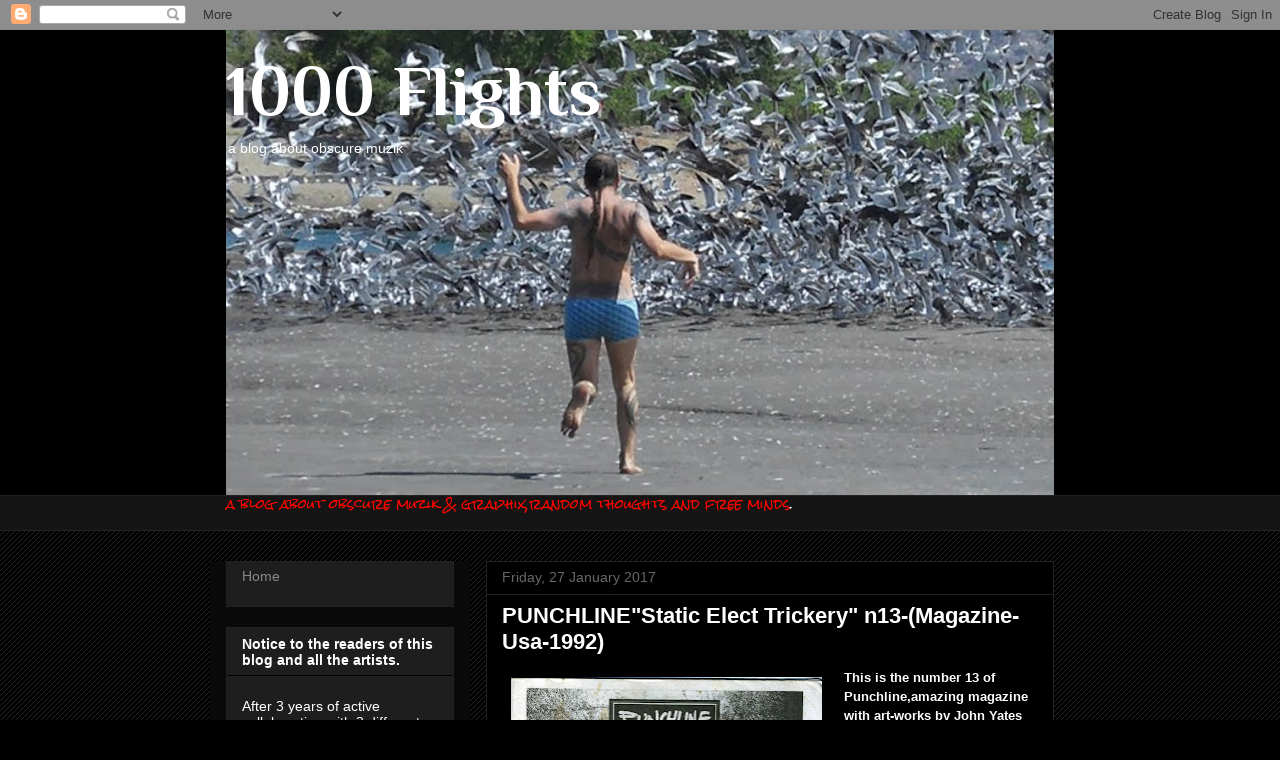

--- FILE ---
content_type: text/html; charset=UTF-8
request_url: https://1000flights.blogspot.com/2017/01/punchlinestatic-elect-trickery-n13.html
body_size: 34861
content:
<!DOCTYPE html>
<html class='v2' dir='ltr' lang='en-GB'>
<head>
<link href='https://www.blogger.com/static/v1/widgets/4128112664-css_bundle_v2.css' rel='stylesheet' type='text/css'/>
<meta content='width=1100' name='viewport'/>
<meta content='text/html; charset=UTF-8' http-equiv='Content-Type'/>
<meta content='blogger' name='generator'/>
<link href='https://1000flights.blogspot.com/favicon.ico' rel='icon' type='image/x-icon'/>
<link href='http://1000flights.blogspot.com/2017/01/punchlinestatic-elect-trickery-n13.html' rel='canonical'/>
<link rel="alternate" type="application/atom+xml" title="1000 Flights - Atom" href="https://1000flights.blogspot.com/feeds/posts/default" />
<link rel="alternate" type="application/rss+xml" title="1000 Flights - RSS" href="https://1000flights.blogspot.com/feeds/posts/default?alt=rss" />
<link rel="service.post" type="application/atom+xml" title="1000 Flights - Atom" href="https://www.blogger.com/feeds/7278717278854768902/posts/default" />

<link rel="alternate" type="application/atom+xml" title="1000 Flights - Atom" href="https://1000flights.blogspot.com/feeds/3648526929054489392/comments/default" />
<!--Can't find substitution for tag [blog.ieCssRetrofitLinks]-->
<link href='https://blogger.googleusercontent.com/img/b/R29vZ2xl/AVvXsEjeaImvOou0tHxF6l5J5oe3otBQ6YsImA3vlC-KLnDsBhhaHQHuZIAr39n1elV8floT0aVxjPZFEiOEiyflzZD_5c5wDtgbxSohjm30Qcc1ekI_V7VoXqwUg67zlmCVrNfp1z6ZmbW6svsL/s400/img623.jpg' rel='image_src'/>
<meta content='http://1000flights.blogspot.com/2017/01/punchlinestatic-elect-trickery-n13.html' property='og:url'/>
<meta content='PUNCHLINE&quot;Static Elect Trickery&quot; n13-(Magazine-Usa-1992)' property='og:title'/>
<meta content='a blog about obscure muzik,graphix,random thoughts and free minds' property='og:description'/>
<meta content='https://blogger.googleusercontent.com/img/b/R29vZ2xl/AVvXsEjeaImvOou0tHxF6l5J5oe3otBQ6YsImA3vlC-KLnDsBhhaHQHuZIAr39n1elV8floT0aVxjPZFEiOEiyflzZD_5c5wDtgbxSohjm30Qcc1ekI_V7VoXqwUg67zlmCVrNfp1z6ZmbW6svsL/w1200-h630-p-k-no-nu/img623.jpg' property='og:image'/>
<title>1000 Flights: PUNCHLINE"Static Elect Trickery" n13-(Magazine-Usa-1992)</title>
<style type='text/css'>@font-face{font-family:'Philosopher';font-style:normal;font-weight:700;font-display:swap;src:url(//fonts.gstatic.com/s/philosopher/v21/vEFI2_5QCwIS4_Dhez5jcWjValgW8te1Xb7GlMo.woff2)format('woff2');unicode-range:U+0460-052F,U+1C80-1C8A,U+20B4,U+2DE0-2DFF,U+A640-A69F,U+FE2E-FE2F;}@font-face{font-family:'Philosopher';font-style:normal;font-weight:700;font-display:swap;src:url(//fonts.gstatic.com/s/philosopher/v21/vEFI2_5QCwIS4_Dhez5jcWjValgf8te1Xb7GlMo.woff2)format('woff2');unicode-range:U+0301,U+0400-045F,U+0490-0491,U+04B0-04B1,U+2116;}@font-face{font-family:'Philosopher';font-style:normal;font-weight:700;font-display:swap;src:url(//fonts.gstatic.com/s/philosopher/v21/vEFI2_5QCwIS4_Dhez5jcWjValgU8te1Xb7GlMo.woff2)format('woff2');unicode-range:U+0102-0103,U+0110-0111,U+0128-0129,U+0168-0169,U+01A0-01A1,U+01AF-01B0,U+0300-0301,U+0303-0304,U+0308-0309,U+0323,U+0329,U+1EA0-1EF9,U+20AB;}@font-face{font-family:'Philosopher';font-style:normal;font-weight:700;font-display:swap;src:url(//fonts.gstatic.com/s/philosopher/v21/vEFI2_5QCwIS4_Dhez5jcWjValgV8te1Xb7GlMo.woff2)format('woff2');unicode-range:U+0100-02BA,U+02BD-02C5,U+02C7-02CC,U+02CE-02D7,U+02DD-02FF,U+0304,U+0308,U+0329,U+1D00-1DBF,U+1E00-1E9F,U+1EF2-1EFF,U+2020,U+20A0-20AB,U+20AD-20C0,U+2113,U+2C60-2C7F,U+A720-A7FF;}@font-face{font-family:'Philosopher';font-style:normal;font-weight:700;font-display:swap;src:url(//fonts.gstatic.com/s/philosopher/v21/vEFI2_5QCwIS4_Dhez5jcWjValgb8te1Xb7G.woff2)format('woff2');unicode-range:U+0000-00FF,U+0131,U+0152-0153,U+02BB-02BC,U+02C6,U+02DA,U+02DC,U+0304,U+0308,U+0329,U+2000-206F,U+20AC,U+2122,U+2191,U+2193,U+2212,U+2215,U+FEFF,U+FFFD;}@font-face{font-family:'Rock Salt';font-style:normal;font-weight:400;font-display:swap;src:url(//fonts.gstatic.com/s/rocksalt/v24/MwQ0bhv11fWD6QsAVOZrt0M6p7NGrQ.woff2)format('woff2');unicode-range:U+0000-00FF,U+0131,U+0152-0153,U+02BB-02BC,U+02C6,U+02DA,U+02DC,U+0304,U+0308,U+0329,U+2000-206F,U+20AC,U+2122,U+2191,U+2193,U+2212,U+2215,U+FEFF,U+FFFD;}</style>
<style id='page-skin-1' type='text/css'><!--
/*
-----------------------------------------------
Blogger Template Style
Name:     Awesome Inc.
Designer: Tina Chen
URL:      tinachen.org
----------------------------------------------- */
/* Content
----------------------------------------------- */
body {
font: normal normal 13px Rock Salt;
color: #ffffff;
background: #000000 url(//www.blogblog.com/1kt/awesomeinc/body_background_dark.png) repeat scroll top left;
}
html body .content-outer {
min-width: 0;
max-width: 100%;
width: 100%;
}
a:link {
text-decoration: none;
color: #888888;
}
a:visited {
text-decoration: none;
color: #444444;
}
a:hover {
text-decoration: underline;
color: #cccccc;
}
.body-fauxcolumn-outer .cap-top {
position: absolute;
z-index: 1;
height: 276px;
width: 100%;
background: transparent url(//www.blogblog.com/1kt/awesomeinc/body_gradient_dark.png) repeat-x scroll top left;
_background-image: none;
}
/* Columns
----------------------------------------------- */
.content-inner {
padding: 0;
}
.header-inner .section {
margin: 0 16px;
}
.tabs-inner .section {
margin: 0 16px;
}
.main-inner {
padding-top: 30px;
}
.main-inner .column-center-inner,
.main-inner .column-left-inner,
.main-inner .column-right-inner {
padding: 0 5px;
}
*+html body .main-inner .column-center-inner {
margin-top: -30px;
}
#layout .main-inner .column-center-inner {
margin-top: 0;
}
/* Header
----------------------------------------------- */
.header-outer {
margin: 0 0 0 0;
background: #000000 none repeat scroll 0 0;
}
.Header h1 {
font: normal bold 70px Philosopher;
color: #ffffff;
text-shadow: 0 0 -1px #000000;
}
.Header h1 a {
color: #ffffff;
}
.Header .description {
font: normal normal 14px Arial, Tahoma, Helvetica, FreeSans, sans-serif;
color: #ffffff;
}
.header-inner .Header .titlewrapper,
.header-inner .Header .descriptionwrapper {
padding-left: 0;
padding-right: 0;
margin-bottom: 0;
}
.header-inner .Header .titlewrapper {
padding-top: 22px;
}
/* Tabs
----------------------------------------------- */
.tabs-outer {
overflow: hidden;
position: relative;
background: #141414 none repeat scroll 0 0;
}
#layout .tabs-outer {
overflow: visible;
}
.tabs-cap-top, .tabs-cap-bottom {
position: absolute;
width: 100%;
border-top: 1px solid #222222;
}
.tabs-cap-bottom {
bottom: 0;
}
.tabs-inner .widget li a {
display: inline-block;
margin: 0;
padding: .6em 1.5em;
font: normal bold 14px Arial, Tahoma, Helvetica, FreeSans, sans-serif;
color: #ffffff;
border-top: 1px solid #222222;
border-bottom: 1px solid #222222;
border-left: 1px solid #222222;
height: 16px;
line-height: 16px;
}
.tabs-inner .widget li:last-child a {
border-right: 1px solid #222222;
}
.tabs-inner .widget li.selected a, .tabs-inner .widget li a:hover {
background: #444444 none repeat-x scroll 0 -100px;
color: #ffffff;
}
/* Headings
----------------------------------------------- */
h2 {
font: normal bold 14px Arial, Tahoma, Helvetica, FreeSans, sans-serif;
color: #ffffff;
}
/* Widgets
----------------------------------------------- */
.main-inner .section {
margin: 0 27px;
padding: 0;
}
.main-inner .column-left-outer,
.main-inner .column-right-outer {
margin-top: 0;
}
#layout .main-inner .column-left-outer,
#layout .main-inner .column-right-outer {
margin-top: 0;
}
.main-inner .column-left-inner,
.main-inner .column-right-inner {
background: #0a0a0a none repeat 0 0;
-moz-box-shadow: 0 0 0 rgba(0, 0, 0, .2);
-webkit-box-shadow: 0 0 0 rgba(0, 0, 0, .2);
-goog-ms-box-shadow: 0 0 0 rgba(0, 0, 0, .2);
box-shadow: 0 0 0 rgba(0, 0, 0, .2);
-moz-border-radius: 0;
-webkit-border-radius: 0;
-goog-ms-border-radius: 0;
border-radius: 0;
}
#layout .main-inner .column-left-inner,
#layout .main-inner .column-right-inner {
margin-top: 0;
}
.sidebar .widget {
font: normal normal 14px Arial, Tahoma, Helvetica, FreeSans, sans-serif;
color: #ffffff;
}
.sidebar .widget a:link {
color: #888888;
}
.sidebar .widget a:visited {
color: #444444;
}
.sidebar .widget a:hover {
color: #cccccc;
}
.sidebar .widget h2 {
text-shadow: 0 0 -1px #000000;
}
.main-inner .widget {
background-color: #1e1e1e;
border: 1px solid #222222;
padding: 0 15px 15px;
margin: 20px -16px;
-moz-box-shadow: 0 0 0 rgba(0, 0, 0, .2);
-webkit-box-shadow: 0 0 0 rgba(0, 0, 0, .2);
-goog-ms-box-shadow: 0 0 0 rgba(0, 0, 0, .2);
box-shadow: 0 0 0 rgba(0, 0, 0, .2);
-moz-border-radius: 0;
-webkit-border-radius: 0;
-goog-ms-border-radius: 0;
border-radius: 0;
}
.main-inner .widget h2 {
margin: 0 -15px;
padding: .6em 15px .5em;
border-bottom: 1px solid #000000;
}
.footer-inner .widget h2 {
padding: 0 0 .4em;
border-bottom: 1px solid #000000;
}
.main-inner .widget h2 + div, .footer-inner .widget h2 + div {
border-top: 1px solid #222222;
padding-top: 8px;
}
.main-inner .widget .widget-content {
margin: 0 -15px;
padding: 7px 15px 0;
}
.main-inner .widget ul, .main-inner .widget #ArchiveList ul.flat {
margin: -8px -15px 0;
padding: 0;
list-style: none;
}
.main-inner .widget #ArchiveList {
margin: -8px 0 0;
}
.main-inner .widget ul li, .main-inner .widget #ArchiveList ul.flat li {
padding: .5em 15px;
text-indent: 0;
color: #666666;
border-top: 1px solid #222222;
border-bottom: 1px solid #000000;
}
.main-inner .widget #ArchiveList ul li {
padding-top: .25em;
padding-bottom: .25em;
}
.main-inner .widget ul li:first-child, .main-inner .widget #ArchiveList ul.flat li:first-child {
border-top: none;
}
.main-inner .widget ul li:last-child, .main-inner .widget #ArchiveList ul.flat li:last-child {
border-bottom: none;
}
.post-body {
position: relative;
}
.main-inner .widget .post-body ul {
padding: 0 2.5em;
margin: .5em 0;
list-style: disc;
}
.main-inner .widget .post-body ul li {
padding: 0.25em 0;
margin-bottom: .25em;
color: #ffffff;
border: none;
}
.footer-inner .widget ul {
padding: 0;
list-style: none;
}
.widget .zippy {
color: #666666;
}
/* Posts
----------------------------------------------- */
body .main-inner .Blog {
padding: 0;
margin-bottom: 1em;
background-color: transparent;
border: none;
-moz-box-shadow: 0 0 0 rgba(0, 0, 0, 0);
-webkit-box-shadow: 0 0 0 rgba(0, 0, 0, 0);
-goog-ms-box-shadow: 0 0 0 rgba(0, 0, 0, 0);
box-shadow: 0 0 0 rgba(0, 0, 0, 0);
}
.main-inner .section:last-child .Blog:last-child {
padding: 0;
margin-bottom: 1em;
}
.main-inner .widget h2.date-header {
margin: 0 -15px 1px;
padding: 0 0 0 0;
font: normal normal 14px Arial, Tahoma, Helvetica, FreeSans, sans-serif;
color: #666666;
background: transparent none no-repeat scroll top left;
border-top: 0 solid #222222;
border-bottom: 1px solid #000000;
-moz-border-radius-topleft: 0;
-moz-border-radius-topright: 0;
-webkit-border-top-left-radius: 0;
-webkit-border-top-right-radius: 0;
border-top-left-radius: 0;
border-top-right-radius: 0;
position: static;
bottom: 100%;
right: 15px;
text-shadow: 0 0 -1px #000000;
}
.main-inner .widget h2.date-header span {
font: normal normal 14px Arial, Tahoma, Helvetica, FreeSans, sans-serif;
display: block;
padding: .5em 15px;
border-left: 0 solid #222222;
border-right: 0 solid #222222;
}
.date-outer {
position: relative;
margin: 30px 0 20px;
padding: 0 15px;
background-color: #000000;
border: 1px solid #222222;
-moz-box-shadow: 0 0 0 rgba(0, 0, 0, .2);
-webkit-box-shadow: 0 0 0 rgba(0, 0, 0, .2);
-goog-ms-box-shadow: 0 0 0 rgba(0, 0, 0, .2);
box-shadow: 0 0 0 rgba(0, 0, 0, .2);
-moz-border-radius: 0;
-webkit-border-radius: 0;
-goog-ms-border-radius: 0;
border-radius: 0;
}
.date-outer:first-child {
margin-top: 0;
}
.date-outer:last-child {
margin-bottom: 20px;
-moz-border-radius-bottomleft: 0;
-moz-border-radius-bottomright: 0;
-webkit-border-bottom-left-radius: 0;
-webkit-border-bottom-right-radius: 0;
-goog-ms-border-bottom-left-radius: 0;
-goog-ms-border-bottom-right-radius: 0;
border-bottom-left-radius: 0;
border-bottom-right-radius: 0;
}
.date-posts {
margin: 0 -15px;
padding: 0 15px;
clear: both;
}
.post-outer, .inline-ad {
border-top: 1px solid #222222;
margin: 0 -15px;
padding: 15px 15px;
}
.post-outer {
padding-bottom: 10px;
}
.post-outer:first-child {
padding-top: 0;
border-top: none;
}
.post-outer:last-child, .inline-ad:last-child {
border-bottom: none;
}
.post-body {
position: relative;
}
.post-body img {
padding: 8px;
background: #000000;
border: 1px solid transparent;
-moz-box-shadow: 0 0 0 rgba(0, 0, 0, .2);
-webkit-box-shadow: 0 0 0 rgba(0, 0, 0, .2);
box-shadow: 0 0 0 rgba(0, 0, 0, .2);
-moz-border-radius: 0;
-webkit-border-radius: 0;
border-radius: 0;
}
h3.post-title, h4 {
font: normal bold 22px Arial, Tahoma, Helvetica, FreeSans, sans-serif;
color: #ffffff;
}
h3.post-title a {
font: normal bold 22px Arial, Tahoma, Helvetica, FreeSans, sans-serif;
color: #ffffff;
}
h3.post-title a:hover {
color: #cccccc;
text-decoration: underline;
}
.post-header {
margin: 0 0 1em;
}
.post-body {
line-height: 1.4;
}
.post-outer h2 {
color: #ffffff;
}
.post-footer {
margin: 1.5em 0 0;
}
#blog-pager {
padding: 15px;
font-size: 120%;
background-color: #000000;
border: 1px solid #222222;
-moz-box-shadow: 0 0 0 rgba(0, 0, 0, .2);
-webkit-box-shadow: 0 0 0 rgba(0, 0, 0, .2);
-goog-ms-box-shadow: 0 0 0 rgba(0, 0, 0, .2);
box-shadow: 0 0 0 rgba(0, 0, 0, .2);
-moz-border-radius: 0;
-webkit-border-radius: 0;
-goog-ms-border-radius: 0;
border-radius: 0;
-moz-border-radius-topleft: 0;
-moz-border-radius-topright: 0;
-webkit-border-top-left-radius: 0;
-webkit-border-top-right-radius: 0;
-goog-ms-border-top-left-radius: 0;
-goog-ms-border-top-right-radius: 0;
border-top-left-radius: 0;
border-top-right-radius-topright: 0;
margin-top: 1em;
}
.blog-feeds, .post-feeds {
margin: 1em 0;
text-align: center;
color: #ffffff;
}
.blog-feeds a, .post-feeds a {
color: #888888;
}
.blog-feeds a:visited, .post-feeds a:visited {
color: #444444;
}
.blog-feeds a:hover, .post-feeds a:hover {
color: #cccccc;
}
.post-outer .comments {
margin-top: 2em;
}
/* Comments
----------------------------------------------- */
.comments .comments-content .icon.blog-author {
background-repeat: no-repeat;
background-image: url([data-uri]);
}
.comments .comments-content .loadmore a {
border-top: 1px solid #222222;
border-bottom: 1px solid #222222;
}
.comments .continue {
border-top: 2px solid #222222;
}
/* Footer
----------------------------------------------- */
.footer-outer {
margin: -0 0 -1px;
padding: 0 0 0;
color: #ffffff;
overflow: hidden;
}
.footer-fauxborder-left {
border-top: 1px solid #222222;
background: #1e1e1e none repeat scroll 0 0;
-moz-box-shadow: 0 0 0 rgba(0, 0, 0, .2);
-webkit-box-shadow: 0 0 0 rgba(0, 0, 0, .2);
-goog-ms-box-shadow: 0 0 0 rgba(0, 0, 0, .2);
box-shadow: 0 0 0 rgba(0, 0, 0, .2);
margin: 0 -0;
}
/* Mobile
----------------------------------------------- */
body.mobile {
background-size: auto;
}
.mobile .body-fauxcolumn-outer {
background: transparent none repeat scroll top left;
}
*+html body.mobile .main-inner .column-center-inner {
margin-top: 0;
}
.mobile .main-inner .widget {
padding: 0 0 15px;
}
.mobile .main-inner .widget h2 + div,
.mobile .footer-inner .widget h2 + div {
border-top: none;
padding-top: 0;
}
.mobile .footer-inner .widget h2 {
padding: 0.5em 0;
border-bottom: none;
}
.mobile .main-inner .widget .widget-content {
margin: 0;
padding: 7px 0 0;
}
.mobile .main-inner .widget ul,
.mobile .main-inner .widget #ArchiveList ul.flat {
margin: 0 -15px 0;
}
.mobile .main-inner .widget h2.date-header {
right: 0;
}
.mobile .date-header span {
padding: 0.4em 0;
}
.mobile .date-outer:first-child {
margin-bottom: 0;
border: 1px solid #222222;
-moz-border-radius-topleft: 0;
-moz-border-radius-topright: 0;
-webkit-border-top-left-radius: 0;
-webkit-border-top-right-radius: 0;
-goog-ms-border-top-left-radius: 0;
-goog-ms-border-top-right-radius: 0;
border-top-left-radius: 0;
border-top-right-radius: 0;
}
.mobile .date-outer {
border-color: #222222;
border-width: 0 1px 1px;
}
.mobile .date-outer:last-child {
margin-bottom: 0;
}
.mobile .main-inner {
padding: 0;
}
.mobile .header-inner .section {
margin: 0;
}
.mobile .post-outer, .mobile .inline-ad {
padding: 5px 0;
}
.mobile .tabs-inner .section {
margin: 0 10px;
}
.mobile .main-inner .widget h2 {
margin: 0;
padding: 0;
}
.mobile .main-inner .widget h2.date-header span {
padding: 0;
}
.mobile .main-inner .widget .widget-content {
margin: 0;
padding: 7px 0 0;
}
.mobile #blog-pager {
border: 1px solid transparent;
background: #1e1e1e none repeat scroll 0 0;
}
.mobile .main-inner .column-left-inner,
.mobile .main-inner .column-right-inner {
background: #0a0a0a none repeat 0 0;
-moz-box-shadow: none;
-webkit-box-shadow: none;
-goog-ms-box-shadow: none;
box-shadow: none;
}
.mobile .date-posts {
margin: 0;
padding: 0;
}
.mobile .footer-fauxborder-left {
margin: 0;
border-top: inherit;
}
.mobile .main-inner .section:last-child .Blog:last-child {
margin-bottom: 0;
}
.mobile-index-contents {
color: #ffffff;
}
.mobile .mobile-link-button {
background: #888888 none repeat scroll 0 0;
}
.mobile-link-button a:link, .mobile-link-button a:visited {
color: #ffffff;
}
.mobile .tabs-inner .PageList .widget-content {
background: transparent;
border-top: 1px solid;
border-color: #222222;
color: #ffffff;
}
.mobile .tabs-inner .PageList .widget-content .pagelist-arrow {
border-left: 1px solid #222222;
}

--></style>
<style id='template-skin-1' type='text/css'><!--
body {
min-width: 860px;
}
.content-outer, .content-fauxcolumn-outer, .region-inner {
min-width: 860px;
max-width: 860px;
_width: 860px;
}
.main-inner .columns {
padding-left: 260px;
padding-right: 0px;
}
.main-inner .fauxcolumn-center-outer {
left: 260px;
right: 0px;
/* IE6 does not respect left and right together */
_width: expression(this.parentNode.offsetWidth -
parseInt("260px") -
parseInt("0px") + 'px');
}
.main-inner .fauxcolumn-left-outer {
width: 260px;
}
.main-inner .fauxcolumn-right-outer {
width: 0px;
}
.main-inner .column-left-outer {
width: 260px;
right: 100%;
margin-left: -260px;
}
.main-inner .column-right-outer {
width: 0px;
margin-right: -0px;
}
#layout {
min-width: 0;
}
#layout .content-outer {
min-width: 0;
width: 800px;
}
#layout .region-inner {
min-width: 0;
width: auto;
}
body#layout div.add_widget {
padding: 8px;
}
body#layout div.add_widget a {
margin-left: 32px;
}
--></style>
<link href='https://www.blogger.com/dyn-css/authorization.css?targetBlogID=7278717278854768902&amp;zx=17d9d932-ea25-4463-8548-9837d26a526d' media='none' onload='if(media!=&#39;all&#39;)media=&#39;all&#39;' rel='stylesheet'/><noscript><link href='https://www.blogger.com/dyn-css/authorization.css?targetBlogID=7278717278854768902&amp;zx=17d9d932-ea25-4463-8548-9837d26a526d' rel='stylesheet'/></noscript>
<meta name='google-adsense-platform-account' content='ca-host-pub-1556223355139109'/>
<meta name='google-adsense-platform-domain' content='blogspot.com'/>

</head>
<body class='loading variant-dark'>
<div class='navbar section' id='navbar' name='Navbar'><div class='widget Navbar' data-version='1' id='Navbar1'><script type="text/javascript">
    function setAttributeOnload(object, attribute, val) {
      if(window.addEventListener) {
        window.addEventListener('load',
          function(){ object[attribute] = val; }, false);
      } else {
        window.attachEvent('onload', function(){ object[attribute] = val; });
      }
    }
  </script>
<div id="navbar-iframe-container"></div>
<script type="text/javascript" src="https://apis.google.com/js/platform.js"></script>
<script type="text/javascript">
      gapi.load("gapi.iframes:gapi.iframes.style.bubble", function() {
        if (gapi.iframes && gapi.iframes.getContext) {
          gapi.iframes.getContext().openChild({
              url: 'https://www.blogger.com/navbar/7278717278854768902?po\x3d3648526929054489392\x26origin\x3dhttps://1000flights.blogspot.com',
              where: document.getElementById("navbar-iframe-container"),
              id: "navbar-iframe"
          });
        }
      });
    </script><script type="text/javascript">
(function() {
var script = document.createElement('script');
script.type = 'text/javascript';
script.src = '//pagead2.googlesyndication.com/pagead/js/google_top_exp.js';
var head = document.getElementsByTagName('head')[0];
if (head) {
head.appendChild(script);
}})();
</script>
</div></div>
<div class='body-fauxcolumns'>
<div class='fauxcolumn-outer body-fauxcolumn-outer'>
<div class='cap-top'>
<div class='cap-left'></div>
<div class='cap-right'></div>
</div>
<div class='fauxborder-left'>
<div class='fauxborder-right'></div>
<div class='fauxcolumn-inner'>
</div>
</div>
<div class='cap-bottom'>
<div class='cap-left'></div>
<div class='cap-right'></div>
</div>
</div>
</div>
<div class='content'>
<div class='content-fauxcolumns'>
<div class='fauxcolumn-outer content-fauxcolumn-outer'>
<div class='cap-top'>
<div class='cap-left'></div>
<div class='cap-right'></div>
</div>
<div class='fauxborder-left'>
<div class='fauxborder-right'></div>
<div class='fauxcolumn-inner'>
</div>
</div>
<div class='cap-bottom'>
<div class='cap-left'></div>
<div class='cap-right'></div>
</div>
</div>
</div>
<div class='content-outer'>
<div class='content-cap-top cap-top'>
<div class='cap-left'></div>
<div class='cap-right'></div>
</div>
<div class='fauxborder-left content-fauxborder-left'>
<div class='fauxborder-right content-fauxborder-right'></div>
<div class='content-inner'>
<header>
<div class='header-outer'>
<div class='header-cap-top cap-top'>
<div class='cap-left'></div>
<div class='cap-right'></div>
</div>
<div class='fauxborder-left header-fauxborder-left'>
<div class='fauxborder-right header-fauxborder-right'></div>
<div class='region-inner header-inner'>
<div class='header section' id='header' name='Header'><div class='widget Header' data-version='1' id='Header1'>
<div id='header-inner' style='background-image: url("https://blogger.googleusercontent.com/img/b/R29vZ2xl/AVvXsEhGXUvs3y7EF5p_4GpFRik5ZkNxNm0segvzsQ_SpqhkWahUiWndOq7bgpWevpbQerw2JJQMdOgWX4e8qAuNpjeVnvKGWt254kVhcqWjAwo-SRs-NPvWXiYVw95IfUhpDdRUoLl9l9CS3Dxq/s828/1000flights2.jpg"); background-position: left; min-height: 465px; _height: 465px; background-repeat: no-repeat; '>
<div class='titlewrapper' style='background: transparent'>
<h1 class='title' style='background: transparent; border-width: 0px'>
<a href='https://1000flights.blogspot.com/'>
1000 Flights
</a>
</h1>
</div>
<div class='descriptionwrapper'>
<p class='description'><span>
a blog about obscure muzik
</span></p>
</div>
</div>
</div></div>
</div>
</div>
<div class='header-cap-bottom cap-bottom'>
<div class='cap-left'></div>
<div class='cap-right'></div>
</div>
</div>
</header>
<div class='tabs-outer'>
<div class='tabs-cap-top cap-top'>
<div class='cap-left'></div>
<div class='cap-right'></div>
</div>
<div class='fauxborder-left tabs-fauxborder-left'>
<div class='fauxborder-right tabs-fauxborder-right'></div>
<div class='region-inner tabs-inner'>
<div class='tabs section' id='crosscol' name='Cross-column'><div class='widget Text' data-version='1' id='Text1'>
<div class='widget-content'>
<span style="color:red;">a blog about obscure muzik &amp; graphix,random thoughts and free minds</span>.<br /><br />
</div>
<div class='clear'></div>
</div></div>
<div class='tabs no-items section' id='crosscol-overflow' name='Cross-Column 2'></div>
</div>
</div>
<div class='tabs-cap-bottom cap-bottom'>
<div class='cap-left'></div>
<div class='cap-right'></div>
</div>
</div>
<div class='main-outer'>
<div class='main-cap-top cap-top'>
<div class='cap-left'></div>
<div class='cap-right'></div>
</div>
<div class='fauxborder-left main-fauxborder-left'>
<div class='fauxborder-right main-fauxborder-right'></div>
<div class='region-inner main-inner'>
<div class='columns fauxcolumns'>
<div class='fauxcolumn-outer fauxcolumn-center-outer'>
<div class='cap-top'>
<div class='cap-left'></div>
<div class='cap-right'></div>
</div>
<div class='fauxborder-left'>
<div class='fauxborder-right'></div>
<div class='fauxcolumn-inner'>
</div>
</div>
<div class='cap-bottom'>
<div class='cap-left'></div>
<div class='cap-right'></div>
</div>
</div>
<div class='fauxcolumn-outer fauxcolumn-left-outer'>
<div class='cap-top'>
<div class='cap-left'></div>
<div class='cap-right'></div>
</div>
<div class='fauxborder-left'>
<div class='fauxborder-right'></div>
<div class='fauxcolumn-inner'>
</div>
</div>
<div class='cap-bottom'>
<div class='cap-left'></div>
<div class='cap-right'></div>
</div>
</div>
<div class='fauxcolumn-outer fauxcolumn-right-outer'>
<div class='cap-top'>
<div class='cap-left'></div>
<div class='cap-right'></div>
</div>
<div class='fauxborder-left'>
<div class='fauxborder-right'></div>
<div class='fauxcolumn-inner'>
</div>
</div>
<div class='cap-bottom'>
<div class='cap-left'></div>
<div class='cap-right'></div>
</div>
</div>
<!-- corrects IE6 width calculation -->
<div class='columns-inner'>
<div class='column-center-outer'>
<div class='column-center-inner'>
<div class='main section' id='main' name='Main'><div class='widget Blog' data-version='1' id='Blog1'>
<div class='blog-posts hfeed'>

          <div class="date-outer">
        
<h2 class='date-header'><span>Friday, 27 January 2017</span></h2>

          <div class="date-posts">
        
<div class='post-outer'>
<div class='post hentry uncustomized-post-template' itemprop='blogPost' itemscope='itemscope' itemtype='http://schema.org/BlogPosting'>
<meta content='https://blogger.googleusercontent.com/img/b/R29vZ2xl/AVvXsEjeaImvOou0tHxF6l5J5oe3otBQ6YsImA3vlC-KLnDsBhhaHQHuZIAr39n1elV8floT0aVxjPZFEiOEiyflzZD_5c5wDtgbxSohjm30Qcc1ekI_V7VoXqwUg67zlmCVrNfp1z6ZmbW6svsL/s400/img623.jpg' itemprop='image_url'/>
<meta content='7278717278854768902' itemprop='blogId'/>
<meta content='3648526929054489392' itemprop='postId'/>
<a name='3648526929054489392'></a>
<h3 class='post-title entry-title' itemprop='name'>
PUNCHLINE"Static Elect Trickery" n13-(Magazine-Usa-1992)
</h3>
<div class='post-header'>
<div class='post-header-line-1'></div>
</div>
<div class='post-body entry-content' id='post-body-3648526929054489392' itemprop='description articleBody'>
<div dir="ltr" style="text-align: left;" trbidi="on">
<div class="separator" style="clear: both; text-align: center;">
<a href="https://blogger.googleusercontent.com/img/b/R29vZ2xl/AVvXsEjeaImvOou0tHxF6l5J5oe3otBQ6YsImA3vlC-KLnDsBhhaHQHuZIAr39n1elV8floT0aVxjPZFEiOEiyflzZD_5c5wDtgbxSohjm30Qcc1ekI_V7VoXqwUg67zlmCVrNfp1z6ZmbW6svsL/s1600/img623.jpg" imageanchor="1" style="clear: left; float: left; margin-bottom: 1em; margin-right: 1em;"><img border="0" height="400" src="https://blogger.googleusercontent.com/img/b/R29vZ2xl/AVvXsEjeaImvOou0tHxF6l5J5oe3otBQ6YsImA3vlC-KLnDsBhhaHQHuZIAr39n1elV8floT0aVxjPZFEiOEiyflzZD_5c5wDtgbxSohjm30Qcc1ekI_V7VoXqwUg67zlmCVrNfp1z6ZmbW6svsL/s400/img623.jpg" width="311" /></a></div>
<span style="font-family: Verdana,sans-serif;"><b>This is the number 13 of Punchline,amazing magazine with art-works by John Yates who was also managing the label <a href="https://www.facebook.com/alliedrecordings/" target="_blank">Allied Recordings</a> -John was assembling this magazine with the collaboration of various artists/friends,you`ll find all the info&nbsp; on the first page.</b></span><br />
<span style="font-family: Verdana,sans-serif;"><b>A Fb page about this great magazine is <a href="https://www.facebook.com/johnyatespunchlinemagazine/?hc_ref=SEARCH" target="_blank">here.</a></b></span><br />
<div style="text-align: right;">
<span style="font-family: Verdana,sans-serif;"><b>This is a classic from the underground press of the 90s.</b></span></div>
<div style="text-align: right;">
<span style="font-family: Verdana,sans-serif;"><b>Inside its 32 A4 b/w pages it offers us astonishing art-works&nbsp; made with pictures,collages,comics and few interesting articles.</b></span></div>
<span style="font-family: Verdana,sans-serif;"><b>Enjoy it.</b></span><br />
<span style="font-family: &quot;Courier New&quot;,Courier,monospace;">~f(a)r~a~w*a^y~&nbsp;</span><br />
<span style="font-family: &quot;Courier New&quot;,Courier,monospace;"><a href="https://www.adrive.com/public/krM6Jj/Punchline%20Mgazine%20n13.7z" target="_blank">click me</a>&nbsp;</span><br />
<div class="separator" style="clear: both; text-align: center;">
<a href="https://blogger.googleusercontent.com/img/b/R29vZ2xl/AVvXsEitPgd4Su-490bkdU0keum7I9RiN0NPwmNpPsBbh4FqkrT7I5vkixPmupCtu0i6umyK2Aw90cnY80uyzOt0vLsQU-J6zxizJGOMOVieKG4IGxu5EWhqcBjhLsSmHCOrLvyZ64Wmex0eYT06/s1600/img625.jpg" imageanchor="1" style="margin-left: 1em; margin-right: 1em;"><img border="0" height="640" src="https://blogger.googleusercontent.com/img/b/R29vZ2xl/AVvXsEitPgd4Su-490bkdU0keum7I9RiN0NPwmNpPsBbh4FqkrT7I5vkixPmupCtu0i6umyK2Aw90cnY80uyzOt0vLsQU-J6zxizJGOMOVieKG4IGxu5EWhqcBjhLsSmHCOrLvyZ64Wmex0eYT06/s640/img625.jpg" width="498" /></a></div>
<br />
<div class="separator" style="clear: both; text-align: center;">
<a href="https://blogger.googleusercontent.com/img/b/R29vZ2xl/AVvXsEh2qTJP5WgtyXVUxayjv0FWBtWvcgCPbv0uaPDacRDehGUpUFt-npYLg28F0tu-UxRkAG9Vt8EUDaPp4zbHZId_ntcJGkPeQAfWY5vz8Fic8tFve-aEn-bl1o6I0RdDjWBOTiabwLEUR3W3/s1600/img640.jpg" imageanchor="1" style="margin-left: 1em; margin-right: 1em;"><img border="0" height="640" src="https://blogger.googleusercontent.com/img/b/R29vZ2xl/AVvXsEh2qTJP5WgtyXVUxayjv0FWBtWvcgCPbv0uaPDacRDehGUpUFt-npYLg28F0tu-UxRkAG9Vt8EUDaPp4zbHZId_ntcJGkPeQAfWY5vz8Fic8tFve-aEn-bl1o6I0RdDjWBOTiabwLEUR3W3/s640/img640.jpg" width="502" /></a></div>
<br /></div>
<div style='clear: both;'></div>
</div>
<div class='post-footer'>
<div class='post-footer-line post-footer-line-1'>
<span class='post-author vcard'>
Posted by
<span class='fn' itemprop='author' itemscope='itemscope' itemtype='http://schema.org/Person'>
<meta content='https://www.blogger.com/profile/10666627504993364822' itemprop='url'/>
<a class='g-profile' href='https://www.blogger.com/profile/10666627504993364822' rel='author' title='author profile'>
<span itemprop='name'>faraway</span>
</a>
</span>
</span>
<span class='post-timestamp'>
at
<meta content='http://1000flights.blogspot.com/2017/01/punchlinestatic-elect-trickery-n13.html' itemprop='url'/>
<a class='timestamp-link' href='https://1000flights.blogspot.com/2017/01/punchlinestatic-elect-trickery-n13.html' rel='bookmark' title='permanent link'><abbr class='published' itemprop='datePublished' title='2017-01-27T10:28:00Z'>10:28</abbr></a>
</span>
<span class='post-comment-link'>
</span>
<span class='post-icons'>
<span class='item-control blog-admin pid-868227913'>
<a href='https://www.blogger.com/post-edit.g?blogID=7278717278854768902&postID=3648526929054489392&from=pencil' title='Edit Post'>
<img alt='' class='icon-action' height='18' src='https://resources.blogblog.com/img/icon18_edit_allbkg.gif' width='18'/>
</a>
</span>
</span>
<div class='post-share-buttons goog-inline-block'>
</div>
</div>
<div class='post-footer-line post-footer-line-2'>
<span class='post-labels'>
Labels:
<a href='https://1000flights.blogspot.com/search/label/1992' rel='tag'>1992</a>,
<a href='https://1000flights.blogspot.com/search/label/art%20works' rel='tag'>art works</a>,
<a href='https://1000flights.blogspot.com/search/label/magazine' rel='tag'>magazine</a>,
<a href='https://1000flights.blogspot.com/search/label/n13' rel='tag'>n13</a>,
<a href='https://1000flights.blogspot.com/search/label/punchline' rel='tag'>punchline</a>,
<a href='https://1000flights.blogspot.com/search/label/static%20elect%20trickery' rel='tag'>static elect trickery</a>,
<a href='https://1000flights.blogspot.com/search/label/Usa' rel='tag'>Usa</a>
</span>
</div>
<div class='post-footer-line post-footer-line-3'>
<span class='post-location'>
</span>
</div>
</div>
</div>
<div class='comments' id='comments'>
<a name='comments'></a>
<h4>No comments:</h4>
<div id='Blog1_comments-block-wrapper'>
<dl class='avatar-comment-indent' id='comments-block'>
</dl>
</div>
<p class='comment-footer'>
<div class='comment-form'>
<a name='comment-form'></a>
<h4 id='comment-post-message'>Post a Comment</h4>
<p>
</p>
<a href='https://www.blogger.com/comment/frame/7278717278854768902?po=3648526929054489392&hl=en-GB&saa=85391&origin=https://1000flights.blogspot.com' id='comment-editor-src'></a>
<iframe allowtransparency='true' class='blogger-iframe-colorize blogger-comment-from-post' frameborder='0' height='410px' id='comment-editor' name='comment-editor' src='' width='100%'></iframe>
<script src='https://www.blogger.com/static/v1/jsbin/4212676325-comment_from_post_iframe.js' type='text/javascript'></script>
<script type='text/javascript'>
      BLOG_CMT_createIframe('https://www.blogger.com/rpc_relay.html');
    </script>
</div>
</p>
</div>
</div>

        </div></div>
      
</div>
<div class='blog-pager' id='blog-pager'>
<span id='blog-pager-newer-link'>
<a class='blog-pager-newer-link' href='https://1000flights.blogspot.com/2017/01/trauma-syndromlgmair-jr-split-tape.html' id='Blog1_blog-pager-newer-link' title='Newer Post'>Newer Post</a>
</span>
<span id='blog-pager-older-link'>
<a class='blog-pager-older-link' href='https://1000flights.blogspot.com/2017/01/va-direct-action-arkangela-punk-rock.html' id='Blog1_blog-pager-older-link' title='Older Post'>Older Post</a>
</span>
<a class='home-link' href='https://1000flights.blogspot.com/'>Home</a>
</div>
<div class='clear'></div>
<div class='post-feeds'>
<div class='feed-links'>
Subscribe to:
<a class='feed-link' href='https://1000flights.blogspot.com/feeds/3648526929054489392/comments/default' target='_blank' type='application/atom+xml'>Post Comments (Atom)</a>
</div>
</div>
</div></div>
</div>
</div>
<div class='column-left-outer'>
<div class='column-left-inner'>
<aside>
<div class='sidebar section' id='sidebar-left-1'><div class='widget PageList' data-version='1' id='PageList1'>
<div class='widget-content'>
<ul>
<li>
<a href='https://1000flights.blogspot.com/'>Home</a>
</li>
</ul>
<div class='clear'></div>
</div>
</div><div class='widget Text' data-version='1' id='Text2'>
<h2 class='title'>Notice to the readers of this blog and all the artists.</h2>
<div class='widget-content'>
<p lang="zxx" style="margin-bottom: 0cm;">After  3 years of active collaboration with 3 different blogs(radiomolotov,misterioso impossivel,vita ignes corpus lignum) I decided to open my own blog.</p><p lang="zxx" style="margin-bottom: 0cm;">My aim is to talk about obscure and rare productions which I accomulated in my personal collection.Some stuff is mine,some other  produced by good friends of mine,some other by bands/artists whom I do not  know by person.I am only posting here very old stuff that it`s not available now days.</p><p lang="zxx" style="margin-bottom: 0cm;">If you  are one of those artists and you are not happy to see your tape here then send me a shout and I will remove it as soon as possible.My aim is to get out there this old music that is otherwise forgotten.<br /></p>If one day I will post some new productions it means that those productions  will be by friends of mine  whom gave me permission to do so.<br /><br />Also I will post some of my music or copy art-works,zines,videos and the like!!In future I might re-post some stuff that I donated to the blogs  listed above,after all  some is my music and all of them are my original rips. <p lang="zxx" style="margin-bottom: 0cm;">Any questions about my activities here?? Please use the shout box to chat with me.</p> <p lang="zxx" style="margin-bottom: 0cm;">With love and respect!!!</p> <p lang="zxx" style="margin-bottom: 0cm;"><br /> </p> <p lang="zxx" style="margin-bottom: 0cm;">[F_a_r_A_w_a_y]</p>
</div>
<div class='clear'></div>
</div><div class='widget Followers' data-version='1' id='Followers1'>
<h2 class='title'>Followers</h2>
<div class='widget-content'>
<div id='Followers1-wrapper'>
<div style='margin-right:2px;'>
<div><script type="text/javascript" src="https://apis.google.com/js/platform.js"></script>
<div id="followers-iframe-container"></div>
<script type="text/javascript">
    window.followersIframe = null;
    function followersIframeOpen(url) {
      gapi.load("gapi.iframes", function() {
        if (gapi.iframes && gapi.iframes.getContext) {
          window.followersIframe = gapi.iframes.getContext().openChild({
            url: url,
            where: document.getElementById("followers-iframe-container"),
            messageHandlersFilter: gapi.iframes.CROSS_ORIGIN_IFRAMES_FILTER,
            messageHandlers: {
              '_ready': function(obj) {
                window.followersIframe.getIframeEl().height = obj.height;
              },
              'reset': function() {
                window.followersIframe.close();
                followersIframeOpen("https://www.blogger.com/followers/frame/7278717278854768902?colors\x3dCgt0cmFuc3BhcmVudBILdHJhbnNwYXJlbnQaByNmZmZmZmYiByM4ODg4ODgqByMwMDAwMDAyByNmZmZmZmY6ByNmZmZmZmZCByM4ODg4ODhKByM2NjY2NjZSByM4ODg4ODhaC3RyYW5zcGFyZW50\x26pageSize\x3d21\x26hl\x3den-GB\x26origin\x3dhttps://1000flights.blogspot.com");
              },
              'open': function(url) {
                window.followersIframe.close();
                followersIframeOpen(url);
              }
            }
          });
        }
      });
    }
    followersIframeOpen("https://www.blogger.com/followers/frame/7278717278854768902?colors\x3dCgt0cmFuc3BhcmVudBILdHJhbnNwYXJlbnQaByNmZmZmZmYiByM4ODg4ODgqByMwMDAwMDAyByNmZmZmZmY6ByNmZmZmZmZCByM4ODg4ODhKByM2NjY2NjZSByM4ODg4ODhaC3RyYW5zcGFyZW50\x26pageSize\x3d21\x26hl\x3den-GB\x26origin\x3dhttps://1000flights.blogspot.com");
  </script></div>
</div>
</div>
<div class='clear'></div>
</div>
</div><div class='widget BlogSearch' data-version='1' id='BlogSearch1'>
<h2 class='title'>Search This Blog</h2>
<div class='widget-content'>
<div id='BlogSearch1_form'>
<form action='https://1000flights.blogspot.com/search' class='gsc-search-box' target='_top'>
<table cellpadding='0' cellspacing='0' class='gsc-search-box'>
<tbody>
<tr>
<td class='gsc-input'>
<input autocomplete='off' class='gsc-input' name='q' size='10' title='search' type='text' value=''/>
</td>
<td class='gsc-search-button'>
<input class='gsc-search-button' title='search' type='submit' value='Search'/>
</td>
</tr>
</tbody>
</table>
</form>
</div>
</div>
<div class='clear'></div>
</div><div class='widget Profile' data-version='1' id='Profile1'>
<h2>About Me</h2>
<div class='widget-content'>
<a href='https://www.blogger.com/profile/10666627504993364822'><img alt='My photo' class='profile-img' height='80' src='//blogger.googleusercontent.com/img/b/R29vZ2xl/AVvXsEiUpaAOBiKvdJjmlFkIr-laaKu9Cee2XYwXY-QNPWjpyD3bFn7lo2KkY_9a5g0p4s9JVKSV27s-9wglPeATMQSwrXfiEkzeYp9-hHyv-jIJBk6qtecNCmdM4AHdb2ot0Q/s220/01900017.JPG' width='53'/></a>
<dl class='profile-datablock'>
<dt class='profile-data'>
<a class='profile-name-link g-profile' href='https://www.blogger.com/profile/10666627504993364822' rel='author' style='background-image: url(//www.blogger.com/img/logo-16.png);'>
faraway
</a>
</dt>
</dl>
<a class='profile-link' href='https://www.blogger.com/profile/10666627504993364822' rel='author'>View my complete profile</a>
<div class='clear'></div>
</div>
</div><div class='widget BlogArchive' data-version='1' id='BlogArchive1'>
<h2>blog archive</h2>
<div class='widget-content'>
<div id='ArchiveList'>
<div id='BlogArchive1_ArchiveList'>
<ul class='hierarchy'>
<li class='archivedate collapsed'>
<a class='toggle' href='javascript:void(0)'>
<span class='zippy'>

        &#9658;&#160;
      
</span>
</a>
<a class='post-count-link' href='https://1000flights.blogspot.com/2025/'>
2025
</a>
<span class='post-count' dir='ltr'>(37)</span>
<ul class='hierarchy'>
<li class='archivedate collapsed'>
<a class='toggle' href='javascript:void(0)'>
<span class='zippy'>

        &#9658;&#160;
      
</span>
</a>
<a class='post-count-link' href='https://1000flights.blogspot.com/2025/11/'>
November
</a>
<span class='post-count' dir='ltr'>(2)</span>
</li>
</ul>
<ul class='hierarchy'>
<li class='archivedate collapsed'>
<a class='toggle' href='javascript:void(0)'>
<span class='zippy'>

        &#9658;&#160;
      
</span>
</a>
<a class='post-count-link' href='https://1000flights.blogspot.com/2025/10/'>
October
</a>
<span class='post-count' dir='ltr'>(4)</span>
</li>
</ul>
<ul class='hierarchy'>
<li class='archivedate collapsed'>
<a class='toggle' href='javascript:void(0)'>
<span class='zippy'>

        &#9658;&#160;
      
</span>
</a>
<a class='post-count-link' href='https://1000flights.blogspot.com/2025/09/'>
September
</a>
<span class='post-count' dir='ltr'>(3)</span>
</li>
</ul>
<ul class='hierarchy'>
<li class='archivedate collapsed'>
<a class='toggle' href='javascript:void(0)'>
<span class='zippy'>

        &#9658;&#160;
      
</span>
</a>
<a class='post-count-link' href='https://1000flights.blogspot.com/2025/08/'>
August
</a>
<span class='post-count' dir='ltr'>(5)</span>
</li>
</ul>
<ul class='hierarchy'>
<li class='archivedate collapsed'>
<a class='toggle' href='javascript:void(0)'>
<span class='zippy'>

        &#9658;&#160;
      
</span>
</a>
<a class='post-count-link' href='https://1000flights.blogspot.com/2025/07/'>
July
</a>
<span class='post-count' dir='ltr'>(3)</span>
</li>
</ul>
<ul class='hierarchy'>
<li class='archivedate collapsed'>
<a class='toggle' href='javascript:void(0)'>
<span class='zippy'>

        &#9658;&#160;
      
</span>
</a>
<a class='post-count-link' href='https://1000flights.blogspot.com/2025/06/'>
June
</a>
<span class='post-count' dir='ltr'>(4)</span>
</li>
</ul>
<ul class='hierarchy'>
<li class='archivedate collapsed'>
<a class='toggle' href='javascript:void(0)'>
<span class='zippy'>

        &#9658;&#160;
      
</span>
</a>
<a class='post-count-link' href='https://1000flights.blogspot.com/2025/05/'>
May
</a>
<span class='post-count' dir='ltr'>(2)</span>
</li>
</ul>
<ul class='hierarchy'>
<li class='archivedate collapsed'>
<a class='toggle' href='javascript:void(0)'>
<span class='zippy'>

        &#9658;&#160;
      
</span>
</a>
<a class='post-count-link' href='https://1000flights.blogspot.com/2025/04/'>
April
</a>
<span class='post-count' dir='ltr'>(4)</span>
</li>
</ul>
<ul class='hierarchy'>
<li class='archivedate collapsed'>
<a class='toggle' href='javascript:void(0)'>
<span class='zippy'>

        &#9658;&#160;
      
</span>
</a>
<a class='post-count-link' href='https://1000flights.blogspot.com/2025/03/'>
March
</a>
<span class='post-count' dir='ltr'>(3)</span>
</li>
</ul>
<ul class='hierarchy'>
<li class='archivedate collapsed'>
<a class='toggle' href='javascript:void(0)'>
<span class='zippy'>

        &#9658;&#160;
      
</span>
</a>
<a class='post-count-link' href='https://1000flights.blogspot.com/2025/02/'>
February
</a>
<span class='post-count' dir='ltr'>(3)</span>
</li>
</ul>
<ul class='hierarchy'>
<li class='archivedate collapsed'>
<a class='toggle' href='javascript:void(0)'>
<span class='zippy'>

        &#9658;&#160;
      
</span>
</a>
<a class='post-count-link' href='https://1000flights.blogspot.com/2025/01/'>
January
</a>
<span class='post-count' dir='ltr'>(4)</span>
</li>
</ul>
</li>
</ul>
<ul class='hierarchy'>
<li class='archivedate collapsed'>
<a class='toggle' href='javascript:void(0)'>
<span class='zippy'>

        &#9658;&#160;
      
</span>
</a>
<a class='post-count-link' href='https://1000flights.blogspot.com/2024/'>
2024
</a>
<span class='post-count' dir='ltr'>(49)</span>
<ul class='hierarchy'>
<li class='archivedate collapsed'>
<a class='toggle' href='javascript:void(0)'>
<span class='zippy'>

        &#9658;&#160;
      
</span>
</a>
<a class='post-count-link' href='https://1000flights.blogspot.com/2024/12/'>
December
</a>
<span class='post-count' dir='ltr'>(5)</span>
</li>
</ul>
<ul class='hierarchy'>
<li class='archivedate collapsed'>
<a class='toggle' href='javascript:void(0)'>
<span class='zippy'>

        &#9658;&#160;
      
</span>
</a>
<a class='post-count-link' href='https://1000flights.blogspot.com/2024/11/'>
November
</a>
<span class='post-count' dir='ltr'>(3)</span>
</li>
</ul>
<ul class='hierarchy'>
<li class='archivedate collapsed'>
<a class='toggle' href='javascript:void(0)'>
<span class='zippy'>

        &#9658;&#160;
      
</span>
</a>
<a class='post-count-link' href='https://1000flights.blogspot.com/2024/10/'>
October
</a>
<span class='post-count' dir='ltr'>(3)</span>
</li>
</ul>
<ul class='hierarchy'>
<li class='archivedate collapsed'>
<a class='toggle' href='javascript:void(0)'>
<span class='zippy'>

        &#9658;&#160;
      
</span>
</a>
<a class='post-count-link' href='https://1000flights.blogspot.com/2024/09/'>
September
</a>
<span class='post-count' dir='ltr'>(2)</span>
</li>
</ul>
<ul class='hierarchy'>
<li class='archivedate collapsed'>
<a class='toggle' href='javascript:void(0)'>
<span class='zippy'>

        &#9658;&#160;
      
</span>
</a>
<a class='post-count-link' href='https://1000flights.blogspot.com/2024/08/'>
August
</a>
<span class='post-count' dir='ltr'>(3)</span>
</li>
</ul>
<ul class='hierarchy'>
<li class='archivedate collapsed'>
<a class='toggle' href='javascript:void(0)'>
<span class='zippy'>

        &#9658;&#160;
      
</span>
</a>
<a class='post-count-link' href='https://1000flights.blogspot.com/2024/07/'>
July
</a>
<span class='post-count' dir='ltr'>(3)</span>
</li>
</ul>
<ul class='hierarchy'>
<li class='archivedate collapsed'>
<a class='toggle' href='javascript:void(0)'>
<span class='zippy'>

        &#9658;&#160;
      
</span>
</a>
<a class='post-count-link' href='https://1000flights.blogspot.com/2024/06/'>
June
</a>
<span class='post-count' dir='ltr'>(3)</span>
</li>
</ul>
<ul class='hierarchy'>
<li class='archivedate collapsed'>
<a class='toggle' href='javascript:void(0)'>
<span class='zippy'>

        &#9658;&#160;
      
</span>
</a>
<a class='post-count-link' href='https://1000flights.blogspot.com/2024/05/'>
May
</a>
<span class='post-count' dir='ltr'>(4)</span>
</li>
</ul>
<ul class='hierarchy'>
<li class='archivedate collapsed'>
<a class='toggle' href='javascript:void(0)'>
<span class='zippy'>

        &#9658;&#160;
      
</span>
</a>
<a class='post-count-link' href='https://1000flights.blogspot.com/2024/04/'>
April
</a>
<span class='post-count' dir='ltr'>(5)</span>
</li>
</ul>
<ul class='hierarchy'>
<li class='archivedate collapsed'>
<a class='toggle' href='javascript:void(0)'>
<span class='zippy'>

        &#9658;&#160;
      
</span>
</a>
<a class='post-count-link' href='https://1000flights.blogspot.com/2024/03/'>
March
</a>
<span class='post-count' dir='ltr'>(7)</span>
</li>
</ul>
<ul class='hierarchy'>
<li class='archivedate collapsed'>
<a class='toggle' href='javascript:void(0)'>
<span class='zippy'>

        &#9658;&#160;
      
</span>
</a>
<a class='post-count-link' href='https://1000flights.blogspot.com/2024/02/'>
February
</a>
<span class='post-count' dir='ltr'>(5)</span>
</li>
</ul>
<ul class='hierarchy'>
<li class='archivedate collapsed'>
<a class='toggle' href='javascript:void(0)'>
<span class='zippy'>

        &#9658;&#160;
      
</span>
</a>
<a class='post-count-link' href='https://1000flights.blogspot.com/2024/01/'>
January
</a>
<span class='post-count' dir='ltr'>(6)</span>
</li>
</ul>
</li>
</ul>
<ul class='hierarchy'>
<li class='archivedate collapsed'>
<a class='toggle' href='javascript:void(0)'>
<span class='zippy'>

        &#9658;&#160;
      
</span>
</a>
<a class='post-count-link' href='https://1000flights.blogspot.com/2023/'>
2023
</a>
<span class='post-count' dir='ltr'>(89)</span>
<ul class='hierarchy'>
<li class='archivedate collapsed'>
<a class='toggle' href='javascript:void(0)'>
<span class='zippy'>

        &#9658;&#160;
      
</span>
</a>
<a class='post-count-link' href='https://1000flights.blogspot.com/2023/12/'>
December
</a>
<span class='post-count' dir='ltr'>(8)</span>
</li>
</ul>
<ul class='hierarchy'>
<li class='archivedate collapsed'>
<a class='toggle' href='javascript:void(0)'>
<span class='zippy'>

        &#9658;&#160;
      
</span>
</a>
<a class='post-count-link' href='https://1000flights.blogspot.com/2023/11/'>
November
</a>
<span class='post-count' dir='ltr'>(8)</span>
</li>
</ul>
<ul class='hierarchy'>
<li class='archivedate collapsed'>
<a class='toggle' href='javascript:void(0)'>
<span class='zippy'>

        &#9658;&#160;
      
</span>
</a>
<a class='post-count-link' href='https://1000flights.blogspot.com/2023/10/'>
October
</a>
<span class='post-count' dir='ltr'>(6)</span>
</li>
</ul>
<ul class='hierarchy'>
<li class='archivedate collapsed'>
<a class='toggle' href='javascript:void(0)'>
<span class='zippy'>

        &#9658;&#160;
      
</span>
</a>
<a class='post-count-link' href='https://1000flights.blogspot.com/2023/09/'>
September
</a>
<span class='post-count' dir='ltr'>(6)</span>
</li>
</ul>
<ul class='hierarchy'>
<li class='archivedate collapsed'>
<a class='toggle' href='javascript:void(0)'>
<span class='zippy'>

        &#9658;&#160;
      
</span>
</a>
<a class='post-count-link' href='https://1000flights.blogspot.com/2023/08/'>
August
</a>
<span class='post-count' dir='ltr'>(7)</span>
</li>
</ul>
<ul class='hierarchy'>
<li class='archivedate collapsed'>
<a class='toggle' href='javascript:void(0)'>
<span class='zippy'>

        &#9658;&#160;
      
</span>
</a>
<a class='post-count-link' href='https://1000flights.blogspot.com/2023/07/'>
July
</a>
<span class='post-count' dir='ltr'>(6)</span>
</li>
</ul>
<ul class='hierarchy'>
<li class='archivedate collapsed'>
<a class='toggle' href='javascript:void(0)'>
<span class='zippy'>

        &#9658;&#160;
      
</span>
</a>
<a class='post-count-link' href='https://1000flights.blogspot.com/2023/06/'>
June
</a>
<span class='post-count' dir='ltr'>(5)</span>
</li>
</ul>
<ul class='hierarchy'>
<li class='archivedate collapsed'>
<a class='toggle' href='javascript:void(0)'>
<span class='zippy'>

        &#9658;&#160;
      
</span>
</a>
<a class='post-count-link' href='https://1000flights.blogspot.com/2023/05/'>
May
</a>
<span class='post-count' dir='ltr'>(9)</span>
</li>
</ul>
<ul class='hierarchy'>
<li class='archivedate collapsed'>
<a class='toggle' href='javascript:void(0)'>
<span class='zippy'>

        &#9658;&#160;
      
</span>
</a>
<a class='post-count-link' href='https://1000flights.blogspot.com/2023/04/'>
April
</a>
<span class='post-count' dir='ltr'>(7)</span>
</li>
</ul>
<ul class='hierarchy'>
<li class='archivedate collapsed'>
<a class='toggle' href='javascript:void(0)'>
<span class='zippy'>

        &#9658;&#160;
      
</span>
</a>
<a class='post-count-link' href='https://1000flights.blogspot.com/2023/03/'>
March
</a>
<span class='post-count' dir='ltr'>(9)</span>
</li>
</ul>
<ul class='hierarchy'>
<li class='archivedate collapsed'>
<a class='toggle' href='javascript:void(0)'>
<span class='zippy'>

        &#9658;&#160;
      
</span>
</a>
<a class='post-count-link' href='https://1000flights.blogspot.com/2023/02/'>
February
</a>
<span class='post-count' dir='ltr'>(8)</span>
</li>
</ul>
<ul class='hierarchy'>
<li class='archivedate collapsed'>
<a class='toggle' href='javascript:void(0)'>
<span class='zippy'>

        &#9658;&#160;
      
</span>
</a>
<a class='post-count-link' href='https://1000flights.blogspot.com/2023/01/'>
January
</a>
<span class='post-count' dir='ltr'>(10)</span>
</li>
</ul>
</li>
</ul>
<ul class='hierarchy'>
<li class='archivedate collapsed'>
<a class='toggle' href='javascript:void(0)'>
<span class='zippy'>

        &#9658;&#160;
      
</span>
</a>
<a class='post-count-link' href='https://1000flights.blogspot.com/2022/'>
2022
</a>
<span class='post-count' dir='ltr'>(131)</span>
<ul class='hierarchy'>
<li class='archivedate collapsed'>
<a class='toggle' href='javascript:void(0)'>
<span class='zippy'>

        &#9658;&#160;
      
</span>
</a>
<a class='post-count-link' href='https://1000flights.blogspot.com/2022/12/'>
December
</a>
<span class='post-count' dir='ltr'>(12)</span>
</li>
</ul>
<ul class='hierarchy'>
<li class='archivedate collapsed'>
<a class='toggle' href='javascript:void(0)'>
<span class='zippy'>

        &#9658;&#160;
      
</span>
</a>
<a class='post-count-link' href='https://1000flights.blogspot.com/2022/11/'>
November
</a>
<span class='post-count' dir='ltr'>(9)</span>
</li>
</ul>
<ul class='hierarchy'>
<li class='archivedate collapsed'>
<a class='toggle' href='javascript:void(0)'>
<span class='zippy'>

        &#9658;&#160;
      
</span>
</a>
<a class='post-count-link' href='https://1000flights.blogspot.com/2022/10/'>
October
</a>
<span class='post-count' dir='ltr'>(11)</span>
</li>
</ul>
<ul class='hierarchy'>
<li class='archivedate collapsed'>
<a class='toggle' href='javascript:void(0)'>
<span class='zippy'>

        &#9658;&#160;
      
</span>
</a>
<a class='post-count-link' href='https://1000flights.blogspot.com/2022/09/'>
September
</a>
<span class='post-count' dir='ltr'>(7)</span>
</li>
</ul>
<ul class='hierarchy'>
<li class='archivedate collapsed'>
<a class='toggle' href='javascript:void(0)'>
<span class='zippy'>

        &#9658;&#160;
      
</span>
</a>
<a class='post-count-link' href='https://1000flights.blogspot.com/2022/08/'>
August
</a>
<span class='post-count' dir='ltr'>(11)</span>
</li>
</ul>
<ul class='hierarchy'>
<li class='archivedate collapsed'>
<a class='toggle' href='javascript:void(0)'>
<span class='zippy'>

        &#9658;&#160;
      
</span>
</a>
<a class='post-count-link' href='https://1000flights.blogspot.com/2022/07/'>
July
</a>
<span class='post-count' dir='ltr'>(10)</span>
</li>
</ul>
<ul class='hierarchy'>
<li class='archivedate collapsed'>
<a class='toggle' href='javascript:void(0)'>
<span class='zippy'>

        &#9658;&#160;
      
</span>
</a>
<a class='post-count-link' href='https://1000flights.blogspot.com/2022/06/'>
June
</a>
<span class='post-count' dir='ltr'>(9)</span>
</li>
</ul>
<ul class='hierarchy'>
<li class='archivedate collapsed'>
<a class='toggle' href='javascript:void(0)'>
<span class='zippy'>

        &#9658;&#160;
      
</span>
</a>
<a class='post-count-link' href='https://1000flights.blogspot.com/2022/05/'>
May
</a>
<span class='post-count' dir='ltr'>(14)</span>
</li>
</ul>
<ul class='hierarchy'>
<li class='archivedate collapsed'>
<a class='toggle' href='javascript:void(0)'>
<span class='zippy'>

        &#9658;&#160;
      
</span>
</a>
<a class='post-count-link' href='https://1000flights.blogspot.com/2022/04/'>
April
</a>
<span class='post-count' dir='ltr'>(11)</span>
</li>
</ul>
<ul class='hierarchy'>
<li class='archivedate collapsed'>
<a class='toggle' href='javascript:void(0)'>
<span class='zippy'>

        &#9658;&#160;
      
</span>
</a>
<a class='post-count-link' href='https://1000flights.blogspot.com/2022/03/'>
March
</a>
<span class='post-count' dir='ltr'>(12)</span>
</li>
</ul>
<ul class='hierarchy'>
<li class='archivedate collapsed'>
<a class='toggle' href='javascript:void(0)'>
<span class='zippy'>

        &#9658;&#160;
      
</span>
</a>
<a class='post-count-link' href='https://1000flights.blogspot.com/2022/02/'>
February
</a>
<span class='post-count' dir='ltr'>(12)</span>
</li>
</ul>
<ul class='hierarchy'>
<li class='archivedate collapsed'>
<a class='toggle' href='javascript:void(0)'>
<span class='zippy'>

        &#9658;&#160;
      
</span>
</a>
<a class='post-count-link' href='https://1000flights.blogspot.com/2022/01/'>
January
</a>
<span class='post-count' dir='ltr'>(13)</span>
</li>
</ul>
</li>
</ul>
<ul class='hierarchy'>
<li class='archivedate collapsed'>
<a class='toggle' href='javascript:void(0)'>
<span class='zippy'>

        &#9658;&#160;
      
</span>
</a>
<a class='post-count-link' href='https://1000flights.blogspot.com/2021/'>
2021
</a>
<span class='post-count' dir='ltr'>(181)</span>
<ul class='hierarchy'>
<li class='archivedate collapsed'>
<a class='toggle' href='javascript:void(0)'>
<span class='zippy'>

        &#9658;&#160;
      
</span>
</a>
<a class='post-count-link' href='https://1000flights.blogspot.com/2021/12/'>
December
</a>
<span class='post-count' dir='ltr'>(17)</span>
</li>
</ul>
<ul class='hierarchy'>
<li class='archivedate collapsed'>
<a class='toggle' href='javascript:void(0)'>
<span class='zippy'>

        &#9658;&#160;
      
</span>
</a>
<a class='post-count-link' href='https://1000flights.blogspot.com/2021/11/'>
November
</a>
<span class='post-count' dir='ltr'>(11)</span>
</li>
</ul>
<ul class='hierarchy'>
<li class='archivedate collapsed'>
<a class='toggle' href='javascript:void(0)'>
<span class='zippy'>

        &#9658;&#160;
      
</span>
</a>
<a class='post-count-link' href='https://1000flights.blogspot.com/2021/10/'>
October
</a>
<span class='post-count' dir='ltr'>(16)</span>
</li>
</ul>
<ul class='hierarchy'>
<li class='archivedate collapsed'>
<a class='toggle' href='javascript:void(0)'>
<span class='zippy'>

        &#9658;&#160;
      
</span>
</a>
<a class='post-count-link' href='https://1000flights.blogspot.com/2021/09/'>
September
</a>
<span class='post-count' dir='ltr'>(15)</span>
</li>
</ul>
<ul class='hierarchy'>
<li class='archivedate collapsed'>
<a class='toggle' href='javascript:void(0)'>
<span class='zippy'>

        &#9658;&#160;
      
</span>
</a>
<a class='post-count-link' href='https://1000flights.blogspot.com/2021/08/'>
August
</a>
<span class='post-count' dir='ltr'>(15)</span>
</li>
</ul>
<ul class='hierarchy'>
<li class='archivedate collapsed'>
<a class='toggle' href='javascript:void(0)'>
<span class='zippy'>

        &#9658;&#160;
      
</span>
</a>
<a class='post-count-link' href='https://1000flights.blogspot.com/2021/07/'>
July
</a>
<span class='post-count' dir='ltr'>(15)</span>
</li>
</ul>
<ul class='hierarchy'>
<li class='archivedate collapsed'>
<a class='toggle' href='javascript:void(0)'>
<span class='zippy'>

        &#9658;&#160;
      
</span>
</a>
<a class='post-count-link' href='https://1000flights.blogspot.com/2021/06/'>
June
</a>
<span class='post-count' dir='ltr'>(14)</span>
</li>
</ul>
<ul class='hierarchy'>
<li class='archivedate collapsed'>
<a class='toggle' href='javascript:void(0)'>
<span class='zippy'>

        &#9658;&#160;
      
</span>
</a>
<a class='post-count-link' href='https://1000flights.blogspot.com/2021/05/'>
May
</a>
<span class='post-count' dir='ltr'>(15)</span>
</li>
</ul>
<ul class='hierarchy'>
<li class='archivedate collapsed'>
<a class='toggle' href='javascript:void(0)'>
<span class='zippy'>

        &#9658;&#160;
      
</span>
</a>
<a class='post-count-link' href='https://1000flights.blogspot.com/2021/04/'>
April
</a>
<span class='post-count' dir='ltr'>(17)</span>
</li>
</ul>
<ul class='hierarchy'>
<li class='archivedate collapsed'>
<a class='toggle' href='javascript:void(0)'>
<span class='zippy'>

        &#9658;&#160;
      
</span>
</a>
<a class='post-count-link' href='https://1000flights.blogspot.com/2021/03/'>
March
</a>
<span class='post-count' dir='ltr'>(16)</span>
</li>
</ul>
<ul class='hierarchy'>
<li class='archivedate collapsed'>
<a class='toggle' href='javascript:void(0)'>
<span class='zippy'>

        &#9658;&#160;
      
</span>
</a>
<a class='post-count-link' href='https://1000flights.blogspot.com/2021/02/'>
February
</a>
<span class='post-count' dir='ltr'>(14)</span>
</li>
</ul>
<ul class='hierarchy'>
<li class='archivedate collapsed'>
<a class='toggle' href='javascript:void(0)'>
<span class='zippy'>

        &#9658;&#160;
      
</span>
</a>
<a class='post-count-link' href='https://1000flights.blogspot.com/2021/01/'>
January
</a>
<span class='post-count' dir='ltr'>(16)</span>
</li>
</ul>
</li>
</ul>
<ul class='hierarchy'>
<li class='archivedate collapsed'>
<a class='toggle' href='javascript:void(0)'>
<span class='zippy'>

        &#9658;&#160;
      
</span>
</a>
<a class='post-count-link' href='https://1000flights.blogspot.com/2020/'>
2020
</a>
<span class='post-count' dir='ltr'>(194)</span>
<ul class='hierarchy'>
<li class='archivedate collapsed'>
<a class='toggle' href='javascript:void(0)'>
<span class='zippy'>

        &#9658;&#160;
      
</span>
</a>
<a class='post-count-link' href='https://1000flights.blogspot.com/2020/12/'>
December
</a>
<span class='post-count' dir='ltr'>(16)</span>
</li>
</ul>
<ul class='hierarchy'>
<li class='archivedate collapsed'>
<a class='toggle' href='javascript:void(0)'>
<span class='zippy'>

        &#9658;&#160;
      
</span>
</a>
<a class='post-count-link' href='https://1000flights.blogspot.com/2020/11/'>
November
</a>
<span class='post-count' dir='ltr'>(15)</span>
</li>
</ul>
<ul class='hierarchy'>
<li class='archivedate collapsed'>
<a class='toggle' href='javascript:void(0)'>
<span class='zippy'>

        &#9658;&#160;
      
</span>
</a>
<a class='post-count-link' href='https://1000flights.blogspot.com/2020/10/'>
October
</a>
<span class='post-count' dir='ltr'>(16)</span>
</li>
</ul>
<ul class='hierarchy'>
<li class='archivedate collapsed'>
<a class='toggle' href='javascript:void(0)'>
<span class='zippy'>

        &#9658;&#160;
      
</span>
</a>
<a class='post-count-link' href='https://1000flights.blogspot.com/2020/09/'>
September
</a>
<span class='post-count' dir='ltr'>(15)</span>
</li>
</ul>
<ul class='hierarchy'>
<li class='archivedate collapsed'>
<a class='toggle' href='javascript:void(0)'>
<span class='zippy'>

        &#9658;&#160;
      
</span>
</a>
<a class='post-count-link' href='https://1000flights.blogspot.com/2020/08/'>
August
</a>
<span class='post-count' dir='ltr'>(16)</span>
</li>
</ul>
<ul class='hierarchy'>
<li class='archivedate collapsed'>
<a class='toggle' href='javascript:void(0)'>
<span class='zippy'>

        &#9658;&#160;
      
</span>
</a>
<a class='post-count-link' href='https://1000flights.blogspot.com/2020/07/'>
July
</a>
<span class='post-count' dir='ltr'>(16)</span>
</li>
</ul>
<ul class='hierarchy'>
<li class='archivedate collapsed'>
<a class='toggle' href='javascript:void(0)'>
<span class='zippy'>

        &#9658;&#160;
      
</span>
</a>
<a class='post-count-link' href='https://1000flights.blogspot.com/2020/06/'>
June
</a>
<span class='post-count' dir='ltr'>(18)</span>
</li>
</ul>
<ul class='hierarchy'>
<li class='archivedate collapsed'>
<a class='toggle' href='javascript:void(0)'>
<span class='zippy'>

        &#9658;&#160;
      
</span>
</a>
<a class='post-count-link' href='https://1000flights.blogspot.com/2020/05/'>
May
</a>
<span class='post-count' dir='ltr'>(19)</span>
</li>
</ul>
<ul class='hierarchy'>
<li class='archivedate collapsed'>
<a class='toggle' href='javascript:void(0)'>
<span class='zippy'>

        &#9658;&#160;
      
</span>
</a>
<a class='post-count-link' href='https://1000flights.blogspot.com/2020/04/'>
April
</a>
<span class='post-count' dir='ltr'>(18)</span>
</li>
</ul>
<ul class='hierarchy'>
<li class='archivedate collapsed'>
<a class='toggle' href='javascript:void(0)'>
<span class='zippy'>

        &#9658;&#160;
      
</span>
</a>
<a class='post-count-link' href='https://1000flights.blogspot.com/2020/03/'>
March
</a>
<span class='post-count' dir='ltr'>(18)</span>
</li>
</ul>
<ul class='hierarchy'>
<li class='archivedate collapsed'>
<a class='toggle' href='javascript:void(0)'>
<span class='zippy'>

        &#9658;&#160;
      
</span>
</a>
<a class='post-count-link' href='https://1000flights.blogspot.com/2020/02/'>
February
</a>
<span class='post-count' dir='ltr'>(14)</span>
</li>
</ul>
<ul class='hierarchy'>
<li class='archivedate collapsed'>
<a class='toggle' href='javascript:void(0)'>
<span class='zippy'>

        &#9658;&#160;
      
</span>
</a>
<a class='post-count-link' href='https://1000flights.blogspot.com/2020/01/'>
January
</a>
<span class='post-count' dir='ltr'>(13)</span>
</li>
</ul>
</li>
</ul>
<ul class='hierarchy'>
<li class='archivedate collapsed'>
<a class='toggle' href='javascript:void(0)'>
<span class='zippy'>

        &#9658;&#160;
      
</span>
</a>
<a class='post-count-link' href='https://1000flights.blogspot.com/2019/'>
2019
</a>
<span class='post-count' dir='ltr'>(168)</span>
<ul class='hierarchy'>
<li class='archivedate collapsed'>
<a class='toggle' href='javascript:void(0)'>
<span class='zippy'>

        &#9658;&#160;
      
</span>
</a>
<a class='post-count-link' href='https://1000flights.blogspot.com/2019/12/'>
December
</a>
<span class='post-count' dir='ltr'>(16)</span>
</li>
</ul>
<ul class='hierarchy'>
<li class='archivedate collapsed'>
<a class='toggle' href='javascript:void(0)'>
<span class='zippy'>

        &#9658;&#160;
      
</span>
</a>
<a class='post-count-link' href='https://1000flights.blogspot.com/2019/11/'>
November
</a>
<span class='post-count' dir='ltr'>(13)</span>
</li>
</ul>
<ul class='hierarchy'>
<li class='archivedate collapsed'>
<a class='toggle' href='javascript:void(0)'>
<span class='zippy'>

        &#9658;&#160;
      
</span>
</a>
<a class='post-count-link' href='https://1000flights.blogspot.com/2019/10/'>
October
</a>
<span class='post-count' dir='ltr'>(14)</span>
</li>
</ul>
<ul class='hierarchy'>
<li class='archivedate collapsed'>
<a class='toggle' href='javascript:void(0)'>
<span class='zippy'>

        &#9658;&#160;
      
</span>
</a>
<a class='post-count-link' href='https://1000flights.blogspot.com/2019/09/'>
September
</a>
<span class='post-count' dir='ltr'>(14)</span>
</li>
</ul>
<ul class='hierarchy'>
<li class='archivedate collapsed'>
<a class='toggle' href='javascript:void(0)'>
<span class='zippy'>

        &#9658;&#160;
      
</span>
</a>
<a class='post-count-link' href='https://1000flights.blogspot.com/2019/08/'>
August
</a>
<span class='post-count' dir='ltr'>(15)</span>
</li>
</ul>
<ul class='hierarchy'>
<li class='archivedate collapsed'>
<a class='toggle' href='javascript:void(0)'>
<span class='zippy'>

        &#9658;&#160;
      
</span>
</a>
<a class='post-count-link' href='https://1000flights.blogspot.com/2019/07/'>
July
</a>
<span class='post-count' dir='ltr'>(15)</span>
</li>
</ul>
<ul class='hierarchy'>
<li class='archivedate collapsed'>
<a class='toggle' href='javascript:void(0)'>
<span class='zippy'>

        &#9658;&#160;
      
</span>
</a>
<a class='post-count-link' href='https://1000flights.blogspot.com/2019/06/'>
June
</a>
<span class='post-count' dir='ltr'>(11)</span>
</li>
</ul>
<ul class='hierarchy'>
<li class='archivedate collapsed'>
<a class='toggle' href='javascript:void(0)'>
<span class='zippy'>

        &#9658;&#160;
      
</span>
</a>
<a class='post-count-link' href='https://1000flights.blogspot.com/2019/05/'>
May
</a>
<span class='post-count' dir='ltr'>(15)</span>
</li>
</ul>
<ul class='hierarchy'>
<li class='archivedate collapsed'>
<a class='toggle' href='javascript:void(0)'>
<span class='zippy'>

        &#9658;&#160;
      
</span>
</a>
<a class='post-count-link' href='https://1000flights.blogspot.com/2019/04/'>
April
</a>
<span class='post-count' dir='ltr'>(14)</span>
</li>
</ul>
<ul class='hierarchy'>
<li class='archivedate collapsed'>
<a class='toggle' href='javascript:void(0)'>
<span class='zippy'>

        &#9658;&#160;
      
</span>
</a>
<a class='post-count-link' href='https://1000flights.blogspot.com/2019/03/'>
March
</a>
<span class='post-count' dir='ltr'>(15)</span>
</li>
</ul>
<ul class='hierarchy'>
<li class='archivedate collapsed'>
<a class='toggle' href='javascript:void(0)'>
<span class='zippy'>

        &#9658;&#160;
      
</span>
</a>
<a class='post-count-link' href='https://1000flights.blogspot.com/2019/02/'>
February
</a>
<span class='post-count' dir='ltr'>(12)</span>
</li>
</ul>
<ul class='hierarchy'>
<li class='archivedate collapsed'>
<a class='toggle' href='javascript:void(0)'>
<span class='zippy'>

        &#9658;&#160;
      
</span>
</a>
<a class='post-count-link' href='https://1000flights.blogspot.com/2019/01/'>
January
</a>
<span class='post-count' dir='ltr'>(14)</span>
</li>
</ul>
</li>
</ul>
<ul class='hierarchy'>
<li class='archivedate collapsed'>
<a class='toggle' href='javascript:void(0)'>
<span class='zippy'>

        &#9658;&#160;
      
</span>
</a>
<a class='post-count-link' href='https://1000flights.blogspot.com/2018/'>
2018
</a>
<span class='post-count' dir='ltr'>(185)</span>
<ul class='hierarchy'>
<li class='archivedate collapsed'>
<a class='toggle' href='javascript:void(0)'>
<span class='zippy'>

        &#9658;&#160;
      
</span>
</a>
<a class='post-count-link' href='https://1000flights.blogspot.com/2018/12/'>
December
</a>
<span class='post-count' dir='ltr'>(16)</span>
</li>
</ul>
<ul class='hierarchy'>
<li class='archivedate collapsed'>
<a class='toggle' href='javascript:void(0)'>
<span class='zippy'>

        &#9658;&#160;
      
</span>
</a>
<a class='post-count-link' href='https://1000flights.blogspot.com/2018/11/'>
November
</a>
<span class='post-count' dir='ltr'>(16)</span>
</li>
</ul>
<ul class='hierarchy'>
<li class='archivedate collapsed'>
<a class='toggle' href='javascript:void(0)'>
<span class='zippy'>

        &#9658;&#160;
      
</span>
</a>
<a class='post-count-link' href='https://1000flights.blogspot.com/2018/10/'>
October
</a>
<span class='post-count' dir='ltr'>(16)</span>
</li>
</ul>
<ul class='hierarchy'>
<li class='archivedate collapsed'>
<a class='toggle' href='javascript:void(0)'>
<span class='zippy'>

        &#9658;&#160;
      
</span>
</a>
<a class='post-count-link' href='https://1000flights.blogspot.com/2018/09/'>
September
</a>
<span class='post-count' dir='ltr'>(15)</span>
</li>
</ul>
<ul class='hierarchy'>
<li class='archivedate collapsed'>
<a class='toggle' href='javascript:void(0)'>
<span class='zippy'>

        &#9658;&#160;
      
</span>
</a>
<a class='post-count-link' href='https://1000flights.blogspot.com/2018/08/'>
August
</a>
<span class='post-count' dir='ltr'>(15)</span>
</li>
</ul>
<ul class='hierarchy'>
<li class='archivedate collapsed'>
<a class='toggle' href='javascript:void(0)'>
<span class='zippy'>

        &#9658;&#160;
      
</span>
</a>
<a class='post-count-link' href='https://1000flights.blogspot.com/2018/07/'>
July
</a>
<span class='post-count' dir='ltr'>(15)</span>
</li>
</ul>
<ul class='hierarchy'>
<li class='archivedate collapsed'>
<a class='toggle' href='javascript:void(0)'>
<span class='zippy'>

        &#9658;&#160;
      
</span>
</a>
<a class='post-count-link' href='https://1000flights.blogspot.com/2018/06/'>
June
</a>
<span class='post-count' dir='ltr'>(15)</span>
</li>
</ul>
<ul class='hierarchy'>
<li class='archivedate collapsed'>
<a class='toggle' href='javascript:void(0)'>
<span class='zippy'>

        &#9658;&#160;
      
</span>
</a>
<a class='post-count-link' href='https://1000flights.blogspot.com/2018/05/'>
May
</a>
<span class='post-count' dir='ltr'>(16)</span>
</li>
</ul>
<ul class='hierarchy'>
<li class='archivedate collapsed'>
<a class='toggle' href='javascript:void(0)'>
<span class='zippy'>

        &#9658;&#160;
      
</span>
</a>
<a class='post-count-link' href='https://1000flights.blogspot.com/2018/04/'>
April
</a>
<span class='post-count' dir='ltr'>(15)</span>
</li>
</ul>
<ul class='hierarchy'>
<li class='archivedate collapsed'>
<a class='toggle' href='javascript:void(0)'>
<span class='zippy'>

        &#9658;&#160;
      
</span>
</a>
<a class='post-count-link' href='https://1000flights.blogspot.com/2018/03/'>
March
</a>
<span class='post-count' dir='ltr'>(16)</span>
</li>
</ul>
<ul class='hierarchy'>
<li class='archivedate collapsed'>
<a class='toggle' href='javascript:void(0)'>
<span class='zippy'>

        &#9658;&#160;
      
</span>
</a>
<a class='post-count-link' href='https://1000flights.blogspot.com/2018/02/'>
February
</a>
<span class='post-count' dir='ltr'>(14)</span>
</li>
</ul>
<ul class='hierarchy'>
<li class='archivedate collapsed'>
<a class='toggle' href='javascript:void(0)'>
<span class='zippy'>

        &#9658;&#160;
      
</span>
</a>
<a class='post-count-link' href='https://1000flights.blogspot.com/2018/01/'>
January
</a>
<span class='post-count' dir='ltr'>(16)</span>
</li>
</ul>
</li>
</ul>
<ul class='hierarchy'>
<li class='archivedate expanded'>
<a class='toggle' href='javascript:void(0)'>
<span class='zippy toggle-open'>

        &#9660;&#160;
      
</span>
</a>
<a class='post-count-link' href='https://1000flights.blogspot.com/2017/'>
2017
</a>
<span class='post-count' dir='ltr'>(207)</span>
<ul class='hierarchy'>
<li class='archivedate collapsed'>
<a class='toggle' href='javascript:void(0)'>
<span class='zippy'>

        &#9658;&#160;
      
</span>
</a>
<a class='post-count-link' href='https://1000flights.blogspot.com/2017/12/'>
December
</a>
<span class='post-count' dir='ltr'>(19)</span>
</li>
</ul>
<ul class='hierarchy'>
<li class='archivedate collapsed'>
<a class='toggle' href='javascript:void(0)'>
<span class='zippy'>

        &#9658;&#160;
      
</span>
</a>
<a class='post-count-link' href='https://1000flights.blogspot.com/2017/11/'>
November
</a>
<span class='post-count' dir='ltr'>(17)</span>
</li>
</ul>
<ul class='hierarchy'>
<li class='archivedate collapsed'>
<a class='toggle' href='javascript:void(0)'>
<span class='zippy'>

        &#9658;&#160;
      
</span>
</a>
<a class='post-count-link' href='https://1000flights.blogspot.com/2017/10/'>
October
</a>
<span class='post-count' dir='ltr'>(18)</span>
</li>
</ul>
<ul class='hierarchy'>
<li class='archivedate collapsed'>
<a class='toggle' href='javascript:void(0)'>
<span class='zippy'>

        &#9658;&#160;
      
</span>
</a>
<a class='post-count-link' href='https://1000flights.blogspot.com/2017/09/'>
September
</a>
<span class='post-count' dir='ltr'>(20)</span>
</li>
</ul>
<ul class='hierarchy'>
<li class='archivedate collapsed'>
<a class='toggle' href='javascript:void(0)'>
<span class='zippy'>

        &#9658;&#160;
      
</span>
</a>
<a class='post-count-link' href='https://1000flights.blogspot.com/2017/08/'>
August
</a>
<span class='post-count' dir='ltr'>(18)</span>
</li>
</ul>
<ul class='hierarchy'>
<li class='archivedate collapsed'>
<a class='toggle' href='javascript:void(0)'>
<span class='zippy'>

        &#9658;&#160;
      
</span>
</a>
<a class='post-count-link' href='https://1000flights.blogspot.com/2017/07/'>
July
</a>
<span class='post-count' dir='ltr'>(18)</span>
</li>
</ul>
<ul class='hierarchy'>
<li class='archivedate collapsed'>
<a class='toggle' href='javascript:void(0)'>
<span class='zippy'>

        &#9658;&#160;
      
</span>
</a>
<a class='post-count-link' href='https://1000flights.blogspot.com/2017/06/'>
June
</a>
<span class='post-count' dir='ltr'>(16)</span>
</li>
</ul>
<ul class='hierarchy'>
<li class='archivedate collapsed'>
<a class='toggle' href='javascript:void(0)'>
<span class='zippy'>

        &#9658;&#160;
      
</span>
</a>
<a class='post-count-link' href='https://1000flights.blogspot.com/2017/05/'>
May
</a>
<span class='post-count' dir='ltr'>(14)</span>
</li>
</ul>
<ul class='hierarchy'>
<li class='archivedate collapsed'>
<a class='toggle' href='javascript:void(0)'>
<span class='zippy'>

        &#9658;&#160;
      
</span>
</a>
<a class='post-count-link' href='https://1000flights.blogspot.com/2017/04/'>
April
</a>
<span class='post-count' dir='ltr'>(11)</span>
</li>
</ul>
<ul class='hierarchy'>
<li class='archivedate collapsed'>
<a class='toggle' href='javascript:void(0)'>
<span class='zippy'>

        &#9658;&#160;
      
</span>
</a>
<a class='post-count-link' href='https://1000flights.blogspot.com/2017/03/'>
March
</a>
<span class='post-count' dir='ltr'>(18)</span>
</li>
</ul>
<ul class='hierarchy'>
<li class='archivedate collapsed'>
<a class='toggle' href='javascript:void(0)'>
<span class='zippy'>

        &#9658;&#160;
      
</span>
</a>
<a class='post-count-link' href='https://1000flights.blogspot.com/2017/02/'>
February
</a>
<span class='post-count' dir='ltr'>(17)</span>
</li>
</ul>
<ul class='hierarchy'>
<li class='archivedate expanded'>
<a class='toggle' href='javascript:void(0)'>
<span class='zippy toggle-open'>

        &#9660;&#160;
      
</span>
</a>
<a class='post-count-link' href='https://1000flights.blogspot.com/2017/01/'>
January
</a>
<span class='post-count' dir='ltr'>(21)</span>
<ul class='posts'>
<li><a href='https://1000flights.blogspot.com/2017/01/trauma-syndromlgmair-jr-split-tape.html'>TRAUMA SYNDROM / L.G. MAIR Jr-[Split Tape]-Feuerba...</a></li>
<li><a href='https://1000flights.blogspot.com/2017/01/punchlinestatic-elect-trickery-n13.html'>PUNCHLINE&quot;Static Elect Trickery&quot; n13-(Magazine-Usa...</a></li>
<li><a href='https://1000flights.blogspot.com/2017/01/va-direct-action-arkangela-punk-rock.html'>v.a.-Direct Action Arkangel.A Punk Rock Benefit Co...</a></li>
<li><a href='https://1000flights.blogspot.com/2017/01/frattura-anche-senza-la-metropolitana.html'>FRATTURA-Anche Senza La Metropolitana-(Malelingue ...</a></li>
<li><a href='https://1000flights.blogspot.com/2017/01/va-sunken-chambers-racing-room-uk-c90.html'>v.a-SUNKEN CHAMBERS-(Racing Room-UK-c90-1995)</a></li>
<li><a href='https://1000flights.blogspot.com/2017/01/mujer-con-sillawoman-and-chair-mail-art.html'>Mujer Con Silla/Woman And Chair-(Mail Art Invitati...</a></li>
<li><a href='https://1000flights.blogspot.com/2017/01/total-annihilation-free-review-zine-n1.html'>Total Annihilation-Free Review Zine n1-(Newsletter...</a></li>
<li><a href='https://1000flights.blogspot.com/2017/01/va-minutemen-wrote-propaganda-songs.html'>v.a.-MINUTEMEN WROTE PROPAGANDA SONGS-(Cracks In T...</a></li>
<li><a href='https://1000flights.blogspot.com/2017/01/alchemy-of-20th-centurygrunt-split-tape.html'>ALCHEMY OF THE 20th CENTURY/GRUNT-Split Tape-(Kade...</a></li>
<li><a href='https://1000flights.blogspot.com/2017/01/odpisani-live-in-mknz-active.html'>ODPISANI-Live In MKNZ-(Active Productions-Slovenia...</a></li>
<li><a href='https://1000flights.blogspot.com/2017/01/greenhouse-visual-propaganda-magazine.html'>Greenhouse-Visual Propaganda Magazine n1-(Self Rel...</a></li>
<li><a href='https://1000flights.blogspot.com/2017/01/strongly-opposed-n1-fanzine-uk-1998.html'>Strongly Opposed n1-(Fanzine-UK-1998)</a></li>
<li><a href='https://1000flights.blogspot.com/2017/01/daniele-ciullini-forgotten-monuments.html'>DANIELE CIULLINI-Forgotten Monuments-(Self Release...</a></li>
<li><a href='https://1000flights.blogspot.com/2017/01/ludichrist-live-at-right-track-inn-long.html'>LUDICHRIST Live At The Right Track Inn-Long Island...</a></li>
<li><a href='https://1000flights.blogspot.com/2017/01/blood-fucking-freaksdisorganized-split.html'>BLOOD FUCKING FREAKS/DISORGANIZED-Split Tape-(Tape...</a></li>
<li><a href='https://1000flights.blogspot.com/2017/01/zine-world-readers-guide-to-underground.html'>Zine World n.18-A  Reader`s Guide To The Undergrou...</a></li>
<li><a href='https://1000flights.blogspot.com/2017/01/heartattack-hard-core-n2-magazine-usa.html'>HeartattaCk Hard Core n2-(Magazine-Usa-1994)</a></li>
<li><a href='https://1000flights.blogspot.com/2017/01/amara-malia-amara-malia-self-released.html'>AMARA MALIA-Amara Malia-(Self Released-Italy-2002)</a></li>
<li><a href='https://1000flights.blogspot.com/2017/01/va-betonwerk-i-beton-tapes-germany-c90.html'>v.a.-BETONWERK I-(Beton Tapes-Germany-c90-1994)</a></li>
<li><a href='https://1000flights.blogspot.com/2017/01/va-no-heroes-in-war-bad-apple-distro.html'>v.a.-No Heroes In War-(Bad Apple Distro&amp;Tapes-UK-1...</a></li>
<li><a href='https://1000flights.blogspot.com/2017/01/karta-zine-n12-fanzine-mail-art.html'>Karta Zine n12-(Fanzine-Mail Art-Poland+Global Net...</a></li>
</ul>
</li>
</ul>
</li>
</ul>
<ul class='hierarchy'>
<li class='archivedate collapsed'>
<a class='toggle' href='javascript:void(0)'>
<span class='zippy'>

        &#9658;&#160;
      
</span>
</a>
<a class='post-count-link' href='https://1000flights.blogspot.com/2016/'>
2016
</a>
<span class='post-count' dir='ltr'>(257)</span>
<ul class='hierarchy'>
<li class='archivedate collapsed'>
<a class='toggle' href='javascript:void(0)'>
<span class='zippy'>

        &#9658;&#160;
      
</span>
</a>
<a class='post-count-link' href='https://1000flights.blogspot.com/2016/12/'>
December
</a>
<span class='post-count' dir='ltr'>(28)</span>
</li>
</ul>
<ul class='hierarchy'>
<li class='archivedate collapsed'>
<a class='toggle' href='javascript:void(0)'>
<span class='zippy'>

        &#9658;&#160;
      
</span>
</a>
<a class='post-count-link' href='https://1000flights.blogspot.com/2016/11/'>
November
</a>
<span class='post-count' dir='ltr'>(23)</span>
</li>
</ul>
<ul class='hierarchy'>
<li class='archivedate collapsed'>
<a class='toggle' href='javascript:void(0)'>
<span class='zippy'>

        &#9658;&#160;
      
</span>
</a>
<a class='post-count-link' href='https://1000flights.blogspot.com/2016/10/'>
October
</a>
<span class='post-count' dir='ltr'>(21)</span>
</li>
</ul>
<ul class='hierarchy'>
<li class='archivedate collapsed'>
<a class='toggle' href='javascript:void(0)'>
<span class='zippy'>

        &#9658;&#160;
      
</span>
</a>
<a class='post-count-link' href='https://1000flights.blogspot.com/2016/09/'>
September
</a>
<span class='post-count' dir='ltr'>(19)</span>
</li>
</ul>
<ul class='hierarchy'>
<li class='archivedate collapsed'>
<a class='toggle' href='javascript:void(0)'>
<span class='zippy'>

        &#9658;&#160;
      
</span>
</a>
<a class='post-count-link' href='https://1000flights.blogspot.com/2016/08/'>
August
</a>
<span class='post-count' dir='ltr'>(21)</span>
</li>
</ul>
<ul class='hierarchy'>
<li class='archivedate collapsed'>
<a class='toggle' href='javascript:void(0)'>
<span class='zippy'>

        &#9658;&#160;
      
</span>
</a>
<a class='post-count-link' href='https://1000flights.blogspot.com/2016/07/'>
July
</a>
<span class='post-count' dir='ltr'>(19)</span>
</li>
</ul>
<ul class='hierarchy'>
<li class='archivedate collapsed'>
<a class='toggle' href='javascript:void(0)'>
<span class='zippy'>

        &#9658;&#160;
      
</span>
</a>
<a class='post-count-link' href='https://1000flights.blogspot.com/2016/06/'>
June
</a>
<span class='post-count' dir='ltr'>(21)</span>
</li>
</ul>
<ul class='hierarchy'>
<li class='archivedate collapsed'>
<a class='toggle' href='javascript:void(0)'>
<span class='zippy'>

        &#9658;&#160;
      
</span>
</a>
<a class='post-count-link' href='https://1000flights.blogspot.com/2016/05/'>
May
</a>
<span class='post-count' dir='ltr'>(17)</span>
</li>
</ul>
<ul class='hierarchy'>
<li class='archivedate collapsed'>
<a class='toggle' href='javascript:void(0)'>
<span class='zippy'>

        &#9658;&#160;
      
</span>
</a>
<a class='post-count-link' href='https://1000flights.blogspot.com/2016/04/'>
April
</a>
<span class='post-count' dir='ltr'>(21)</span>
</li>
</ul>
<ul class='hierarchy'>
<li class='archivedate collapsed'>
<a class='toggle' href='javascript:void(0)'>
<span class='zippy'>

        &#9658;&#160;
      
</span>
</a>
<a class='post-count-link' href='https://1000flights.blogspot.com/2016/03/'>
March
</a>
<span class='post-count' dir='ltr'>(21)</span>
</li>
</ul>
<ul class='hierarchy'>
<li class='archivedate collapsed'>
<a class='toggle' href='javascript:void(0)'>
<span class='zippy'>

        &#9658;&#160;
      
</span>
</a>
<a class='post-count-link' href='https://1000flights.blogspot.com/2016/02/'>
February
</a>
<span class='post-count' dir='ltr'>(23)</span>
</li>
</ul>
<ul class='hierarchy'>
<li class='archivedate collapsed'>
<a class='toggle' href='javascript:void(0)'>
<span class='zippy'>

        &#9658;&#160;
      
</span>
</a>
<a class='post-count-link' href='https://1000flights.blogspot.com/2016/01/'>
January
</a>
<span class='post-count' dir='ltr'>(23)</span>
</li>
</ul>
</li>
</ul>
<ul class='hierarchy'>
<li class='archivedate collapsed'>
<a class='toggle' href='javascript:void(0)'>
<span class='zippy'>

        &#9658;&#160;
      
</span>
</a>
<a class='post-count-link' href='https://1000flights.blogspot.com/2015/'>
2015
</a>
<span class='post-count' dir='ltr'>(311)</span>
<ul class='hierarchy'>
<li class='archivedate collapsed'>
<a class='toggle' href='javascript:void(0)'>
<span class='zippy'>

        &#9658;&#160;
      
</span>
</a>
<a class='post-count-link' href='https://1000flights.blogspot.com/2015/12/'>
December
</a>
<span class='post-count' dir='ltr'>(23)</span>
</li>
</ul>
<ul class='hierarchy'>
<li class='archivedate collapsed'>
<a class='toggle' href='javascript:void(0)'>
<span class='zippy'>

        &#9658;&#160;
      
</span>
</a>
<a class='post-count-link' href='https://1000flights.blogspot.com/2015/11/'>
November
</a>
<span class='post-count' dir='ltr'>(29)</span>
</li>
</ul>
<ul class='hierarchy'>
<li class='archivedate collapsed'>
<a class='toggle' href='javascript:void(0)'>
<span class='zippy'>

        &#9658;&#160;
      
</span>
</a>
<a class='post-count-link' href='https://1000flights.blogspot.com/2015/10/'>
October
</a>
<span class='post-count' dir='ltr'>(28)</span>
</li>
</ul>
<ul class='hierarchy'>
<li class='archivedate collapsed'>
<a class='toggle' href='javascript:void(0)'>
<span class='zippy'>

        &#9658;&#160;
      
</span>
</a>
<a class='post-count-link' href='https://1000flights.blogspot.com/2015/09/'>
September
</a>
<span class='post-count' dir='ltr'>(27)</span>
</li>
</ul>
<ul class='hierarchy'>
<li class='archivedate collapsed'>
<a class='toggle' href='javascript:void(0)'>
<span class='zippy'>

        &#9658;&#160;
      
</span>
</a>
<a class='post-count-link' href='https://1000flights.blogspot.com/2015/08/'>
August
</a>
<span class='post-count' dir='ltr'>(26)</span>
</li>
</ul>
<ul class='hierarchy'>
<li class='archivedate collapsed'>
<a class='toggle' href='javascript:void(0)'>
<span class='zippy'>

        &#9658;&#160;
      
</span>
</a>
<a class='post-count-link' href='https://1000flights.blogspot.com/2015/07/'>
July
</a>
<span class='post-count' dir='ltr'>(27)</span>
</li>
</ul>
<ul class='hierarchy'>
<li class='archivedate collapsed'>
<a class='toggle' href='javascript:void(0)'>
<span class='zippy'>

        &#9658;&#160;
      
</span>
</a>
<a class='post-count-link' href='https://1000flights.blogspot.com/2015/06/'>
June
</a>
<span class='post-count' dir='ltr'>(23)</span>
</li>
</ul>
<ul class='hierarchy'>
<li class='archivedate collapsed'>
<a class='toggle' href='javascript:void(0)'>
<span class='zippy'>

        &#9658;&#160;
      
</span>
</a>
<a class='post-count-link' href='https://1000flights.blogspot.com/2015/05/'>
May
</a>
<span class='post-count' dir='ltr'>(25)</span>
</li>
</ul>
<ul class='hierarchy'>
<li class='archivedate collapsed'>
<a class='toggle' href='javascript:void(0)'>
<span class='zippy'>

        &#9658;&#160;
      
</span>
</a>
<a class='post-count-link' href='https://1000flights.blogspot.com/2015/04/'>
April
</a>
<span class='post-count' dir='ltr'>(30)</span>
</li>
</ul>
<ul class='hierarchy'>
<li class='archivedate collapsed'>
<a class='toggle' href='javascript:void(0)'>
<span class='zippy'>

        &#9658;&#160;
      
</span>
</a>
<a class='post-count-link' href='https://1000flights.blogspot.com/2015/03/'>
March
</a>
<span class='post-count' dir='ltr'>(33)</span>
</li>
</ul>
<ul class='hierarchy'>
<li class='archivedate collapsed'>
<a class='toggle' href='javascript:void(0)'>
<span class='zippy'>

        &#9658;&#160;
      
</span>
</a>
<a class='post-count-link' href='https://1000flights.blogspot.com/2015/02/'>
February
</a>
<span class='post-count' dir='ltr'>(1)</span>
</li>
</ul>
<ul class='hierarchy'>
<li class='archivedate collapsed'>
<a class='toggle' href='javascript:void(0)'>
<span class='zippy'>

        &#9658;&#160;
      
</span>
</a>
<a class='post-count-link' href='https://1000flights.blogspot.com/2015/01/'>
January
</a>
<span class='post-count' dir='ltr'>(39)</span>
</li>
</ul>
</li>
</ul>
<ul class='hierarchy'>
<li class='archivedate collapsed'>
<a class='toggle' href='javascript:void(0)'>
<span class='zippy'>

        &#9658;&#160;
      
</span>
</a>
<a class='post-count-link' href='https://1000flights.blogspot.com/2014/'>
2014
</a>
<span class='post-count' dir='ltr'>(353)</span>
<ul class='hierarchy'>
<li class='archivedate collapsed'>
<a class='toggle' href='javascript:void(0)'>
<span class='zippy'>

        &#9658;&#160;
      
</span>
</a>
<a class='post-count-link' href='https://1000flights.blogspot.com/2014/12/'>
December
</a>
<span class='post-count' dir='ltr'>(28)</span>
</li>
</ul>
<ul class='hierarchy'>
<li class='archivedate collapsed'>
<a class='toggle' href='javascript:void(0)'>
<span class='zippy'>

        &#9658;&#160;
      
</span>
</a>
<a class='post-count-link' href='https://1000flights.blogspot.com/2014/11/'>
November
</a>
<span class='post-count' dir='ltr'>(29)</span>
</li>
</ul>
<ul class='hierarchy'>
<li class='archivedate collapsed'>
<a class='toggle' href='javascript:void(0)'>
<span class='zippy'>

        &#9658;&#160;
      
</span>
</a>
<a class='post-count-link' href='https://1000flights.blogspot.com/2014/10/'>
October
</a>
<span class='post-count' dir='ltr'>(28)</span>
</li>
</ul>
<ul class='hierarchy'>
<li class='archivedate collapsed'>
<a class='toggle' href='javascript:void(0)'>
<span class='zippy'>

        &#9658;&#160;
      
</span>
</a>
<a class='post-count-link' href='https://1000flights.blogspot.com/2014/09/'>
September
</a>
<span class='post-count' dir='ltr'>(23)</span>
</li>
</ul>
<ul class='hierarchy'>
<li class='archivedate collapsed'>
<a class='toggle' href='javascript:void(0)'>
<span class='zippy'>

        &#9658;&#160;
      
</span>
</a>
<a class='post-count-link' href='https://1000flights.blogspot.com/2014/08/'>
August
</a>
<span class='post-count' dir='ltr'>(29)</span>
</li>
</ul>
<ul class='hierarchy'>
<li class='archivedate collapsed'>
<a class='toggle' href='javascript:void(0)'>
<span class='zippy'>

        &#9658;&#160;
      
</span>
</a>
<a class='post-count-link' href='https://1000flights.blogspot.com/2014/07/'>
July
</a>
<span class='post-count' dir='ltr'>(31)</span>
</li>
</ul>
<ul class='hierarchy'>
<li class='archivedate collapsed'>
<a class='toggle' href='javascript:void(0)'>
<span class='zippy'>

        &#9658;&#160;
      
</span>
</a>
<a class='post-count-link' href='https://1000flights.blogspot.com/2014/06/'>
June
</a>
<span class='post-count' dir='ltr'>(27)</span>
</li>
</ul>
<ul class='hierarchy'>
<li class='archivedate collapsed'>
<a class='toggle' href='javascript:void(0)'>
<span class='zippy'>

        &#9658;&#160;
      
</span>
</a>
<a class='post-count-link' href='https://1000flights.blogspot.com/2014/05/'>
May
</a>
<span class='post-count' dir='ltr'>(31)</span>
</li>
</ul>
<ul class='hierarchy'>
<li class='archivedate collapsed'>
<a class='toggle' href='javascript:void(0)'>
<span class='zippy'>

        &#9658;&#160;
      
</span>
</a>
<a class='post-count-link' href='https://1000flights.blogspot.com/2014/04/'>
April
</a>
<span class='post-count' dir='ltr'>(31)</span>
</li>
</ul>
<ul class='hierarchy'>
<li class='archivedate collapsed'>
<a class='toggle' href='javascript:void(0)'>
<span class='zippy'>

        &#9658;&#160;
      
</span>
</a>
<a class='post-count-link' href='https://1000flights.blogspot.com/2014/03/'>
March
</a>
<span class='post-count' dir='ltr'>(29)</span>
</li>
</ul>
<ul class='hierarchy'>
<li class='archivedate collapsed'>
<a class='toggle' href='javascript:void(0)'>
<span class='zippy'>

        &#9658;&#160;
      
</span>
</a>
<a class='post-count-link' href='https://1000flights.blogspot.com/2014/02/'>
February
</a>
<span class='post-count' dir='ltr'>(40)</span>
</li>
</ul>
<ul class='hierarchy'>
<li class='archivedate collapsed'>
<a class='toggle' href='javascript:void(0)'>
<span class='zippy'>

        &#9658;&#160;
      
</span>
</a>
<a class='post-count-link' href='https://1000flights.blogspot.com/2014/01/'>
January
</a>
<span class='post-count' dir='ltr'>(27)</span>
</li>
</ul>
</li>
</ul>
<ul class='hierarchy'>
<li class='archivedate collapsed'>
<a class='toggle' href='javascript:void(0)'>
<span class='zippy'>

        &#9658;&#160;
      
</span>
</a>
<a class='post-count-link' href='https://1000flights.blogspot.com/2013/'>
2013
</a>
<span class='post-count' dir='ltr'>(23)</span>
<ul class='hierarchy'>
<li class='archivedate collapsed'>
<a class='toggle' href='javascript:void(0)'>
<span class='zippy'>

        &#9658;&#160;
      
</span>
</a>
<a class='post-count-link' href='https://1000flights.blogspot.com/2013/12/'>
December
</a>
<span class='post-count' dir='ltr'>(23)</span>
</li>
</ul>
</li>
</ul>
</div>
</div>
<div class='clear'></div>
</div>
</div><div class='widget Stats' data-version='1' id='Stats1'>
<h2>Total Pageviews</h2>
<div class='widget-content'>
<div id='Stats1_content' style='display: none;'>
<script src='https://www.gstatic.com/charts/loader.js' type='text/javascript'></script>
<span id='Stats1_sparklinespan' style='display:inline-block; width:75px; height:30px'></span>
<span class='counter-wrapper text-counter-wrapper' id='Stats1_totalCount'>
</span>
<div class='clear'></div>
</div>
</div>
</div><div class='widget HTML' data-version='1' id='HTML2'>
<h2 class='title'>Moon Pashe</h2>
<div class='widget-content'>
<!-- // Begin Current Moon Phase HTML (c) MoonConnection.com // --><table cellpadding="0" cellspacing="0" border="0" width="212"><tr><td align="center"><a href="https://www.moonconnection.com" target="mc_moon_ph"><img src="https://www.moonmodule.com/cs/dm/hn.gif" width="212" height="136" border="0" alt="" /></a><div style="position:relative;width:128px;"><div style="position:absolute;top:-20px;left:6px;background:#000000;width:116px;text-align:center;"><a href="https://www.moonconnection.com/moon_phases.phtml" target="mc_moon_ph"><font color="#7F7F7F" size="1" face="arial,helvetica,sans-serif"><span style="color:#7F7F7F;font-family:arial,helvetica,sans-serif;font-size:10px;">moon phase info</span></font></a></div></div></td></tr></table><!-- // end moon phase HTML // -->
</div>
<div class='clear'></div>
</div><div class='widget HTML' data-version='1' id='HTML1'>
<h2 class='title'>1000flights shout box</h2>
<div class='widget-content'>
<!-- BEGIN CBOX - www.cbox.ws - v001 -->
<div id="cboxdiv" style="text-align: center; line-height: 0">
<div><iframe frameborder="0" width="200" height="305" src="http://www6.cbox.ws/box/?boxid=788407&amp;boxtag=et1ms3&amp;sec=main" marginheight="2" marginwidth="2" scrolling="auto" allowtransparency="yes" name="cboxmain6-788407" style="border:#ababab 1px solid;" id="cboxmain6-788407"></iframe></div>
<div><iframe frameborder="0" width="200" height="75" src="http://www6.cbox.ws/box/?boxid=788407&amp;boxtag=et1ms3&amp;sec=form" marginheight="2" marginwidth="2" scrolling="no" allowtransparency="yes" name="cboxform6-788407" style="border:#ababab 1px solid;border-top:0px" id="cboxform6-788407"></iframe></div>
</div>
<!-- END CBOX -->
</div>
<div class='clear'></div>
</div><div class='widget Text' data-version='1' id='Text3'>
<h2 class='title'>About The Physical Archives</h2>
<div class='widget-content'>
Beside my personal collection of tapes,cds, <br />VHS,fanzines and mail art<br />I am digging into the<br /> archives of :<br />Olli(Mindframe-band),Ben(Raising Hell-zine)<br />Benedetto(Metal Invasion-radio show),Gianluca(Nailbaiter-band),Bison(The Grosvenor Pub)<br />and Guglielmo(Biotope Art Organization-label)<br />Eternal Gratitude to ya` all!<br />~F~a~r~a~w~a~Y~<br />
</div>
<div class='clear'></div>
</div><div class='widget BlogList' data-version='1' id='BlogList1'>
<h2 class='title'>Nice Blogs</h2>
<div class='widget-content'>
<div class='blog-list-container' id='BlogList1_container'>
<ul id='BlogList1_blogs'>
<li style='display: block;'>
<div class='blog-icon'>
<img data-lateloadsrc='https://lh3.googleusercontent.com/blogger_img_proxy/AEn0k_sfYhrh9rKtHferst72sbawvPhuY_V9dlq6Lx06e79l4vVfh-LLHKv_9QWDXqRVNVimDPTfhPs3EDrQ4g_xtrHqusRke2gYfF5hX5B2ZEVgpIdWbw=s16-w16-h16' height='16' width='16'/>
</div>
<div class='blog-content'>
<div class='blog-title'>
<a href='http://crucifiedfreedom.blogspot.com/' target='_blank'>
..crucified freedom..</a>
</div>
<div class='item-content'>
<div class='item-thumbnail'>
<a href='http://crucifiedfreedom.blogspot.com/' target='_blank'>
<img alt='' border='0' height='72' src='https://blogger.googleusercontent.com/img/b/R29vZ2xl/AVvXsEjKCfXs1vC37E70VT_JYL6vtn9NHRdO1Eg5X9_YKp1j1iUxxjAVnbZBHFUKtydNLPLfGGfNgIhGJzImBY-12_bKEfVPNCMxOFEzkQQDf_YX6c4mBdw3SR3VFXdyp0Xl4srS-4q_1gmdlwl3bZ333MCBnSHnq8kZEMB5kLaIrfKhNwj3rw-DwS9cszH5kI7h/s72-w165-h200-c/dcrust.jpg' width='72'/>
</a>
</div>
<span class='item-title'>
<a href='http://crucifiedfreedom.blogspot.com/2025/11/nuclear-altar-golet-download-at-d-crust.html' target='_blank'>
NUCLEAR ALTAR - Golet - download at D-Crust blog
</a>
</span>
<div class='item-time'>
1 hour ago
</div>
</div>
</div>
<div style='clear: both;'></div>
</li>
<li style='display: block;'>
<div class='blog-icon'>
<img data-lateloadsrc='https://lh3.googleusercontent.com/blogger_img_proxy/AEn0k_twNl4mnM2mP_OIS2cfoMP7tKhLaL4UXLArKPe8wf3Ne541ykZMJE02z9N3gBO4-ToOf1ER9gbyptjKrqgwC_R6sP66dQOcOvsf_lkOG1VTAg=s16-w16-h16' height='16' width='16'/>
</div>
<div class='blog-content'>
<div class='blog-title'>
<a href='https://fiftiesbeat3.blogspot.com/' target='_blank'>
Fifties Beat</a>
</div>
<div class='item-content'>
<div class='item-thumbnail'>
<a href='https://fiftiesbeat3.blogspot.com/' target='_blank'>
<img alt='' border='0' height='72' src='https://blogger.googleusercontent.com/img/b/R29vZ2xl/AVvXsEghrjI2LRDps3xtIZwIrGikhL5uilML3hDnoTsQxUFw8ZCeZCBfdg-tDhVGKMTUcKAVZvTCsz69gvHB-LFf1Dp5YXymCpFXf56X4IztzNowTn4NmPHo8LQ7w-JVPi10ECgd74u041D8zLH5O5cD-XxosfyCZmZNsszC6FDfRYONfm2PqJTFk2DtW4hfZABr/s72-c/CDKEND-268_1_1200_1200.jpg' width='72'/>
</a>
</div>
<span class='item-title'>
<a href='https://fiftiesbeat3.blogspot.com/2025/11/va-soul-of-spring-volume-2.html' target='_blank'>
VA - The Soul Of Spring - Volume 2
</a>
</span>
<div class='item-time'>
2 hours ago
</div>
</div>
</div>
<div style='clear: both;'></div>
</li>
<li style='display: block;'>
<div class='blog-icon'>
<img data-lateloadsrc='https://lh3.googleusercontent.com/blogger_img_proxy/AEn0k_vO3PVYRKHvA-bPPWgEj0n6gvD11D0MXxmVs6TUbPn47jh9XtjInPsSLsMeqaQAquhV8D5TKkyZRJOSdpGouChpMQacVb6zFd-bKaikYuiiKbSWMsSM5Q=s16-w16-h16' height='16' width='16'/>
</div>
<div class='blog-content'>
<div class='blog-title'>
<a href='http://1980scassetteculture.blogspot.com/' target='_blank'>
Probiotic Muzik - C-13</a>
</div>
<div class='item-content'>
<div class='item-thumbnail'>
<a href='http://1980scassetteculture.blogspot.com/' target='_blank'>
<img alt='' border='0' height='72' src='https://blogger.googleusercontent.com/img/b/R29vZ2xl/AVvXsEgcjAS8sg2_SvSpD3HXomNUf0Biam1t_YesLQShwlXJxIagWZSkOTx6K4Gra_ip6ym-oqLySFmxcDvb4HsNvne5me9JtL3C9adwj65ykM0_t2qEnBKLCRnrrNWm-BneusLXEODc1ypGWh51AbK_k8-SwfZFC4-gsOiyduTpxdH6kuzdPHSaRTcDcwyfr2s/s72-w400-h400-c/BEARS.jpg' width='72'/>
</a>
</div>
<span class='item-title'>
<a href='http://1980scassetteculture.blogspot.com/2025/11/the-bears-on-me-1978.html' target='_blank'>
THE BEARS - "On Me" (1978)
</a>
</span>
<div class='item-time'>
11 hours ago
</div>
</div>
</div>
<div style='clear: both;'></div>
</li>
<li style='display: block;'>
<div class='blog-icon'>
<img data-lateloadsrc='https://lh3.googleusercontent.com/blogger_img_proxy/AEn0k_scrq13SDrRzbYiRZoeb51FNqLNaPCJrToU6EdbBL5wmVpJK8shomf6yrTnXdq1KJbxW7tTk9lPuRTFWEGhivmkGFcEfNUjyhLIWmra1_e_=s16-w16-h16' height='16' width='16'/>
</div>
<div class='blog-content'>
<div class='blog-title'>
<a href='https://bochesmalas.blogspot.com/' target='_blank'>
antblog</a>
</div>
<div class='item-content'>
<div class='item-thumbnail'>
<a href='https://bochesmalas.blogspot.com/' target='_blank'>
<img alt='' border='0' height='72' src='https://blogger.googleusercontent.com/img/b/R29vZ2xl/AVvXsEgPBCLA2flb6hAzmUe3uO033hwilyAXDyeKwVPCHEPHC0tP7d0MsOdtvRGu2TM8dEq4KZkvFz7ibpX9DkRlrYDe4trZzWLUombnYVLEfMXDF8SOXiLEU8X2G1J0SvMr5BgJ8Sq6FJHx5Rq_UZmwETMZ2QN-GvHDh2HhYiBvzMV1Td1Oy8YdiQpYhjx7N-6B/s72-c/DSCF1998.JPG' width='72'/>
</a>
</div>
<span class='item-title'>
<a href='https://bochesmalas.blogspot.com/2025/11/brasile-ultima-parte-salvador.html' target='_blank'>
Brasile, ultima parte: Salvador
</a>
</span>
<div class='item-time'>
12 hours ago
</div>
</div>
</div>
<div style='clear: both;'></div>
</li>
<li style='display: block;'>
<div class='blog-icon'>
<img data-lateloadsrc='https://lh3.googleusercontent.com/blogger_img_proxy/AEn0k_ue55_a8xVDzcuKNQImgWo1zEYgszCxWE1gQlHw5wXYgpUtcBlqy40O4s5NOKb1wWEG6va2TQZqOyUYiIRLkXBtxfG3Qy-f5WTeyTNfvnuj4Y4Mm78o=s16-w16-h16' height='16' width='16'/>
</div>
<div class='blog-content'>
<div class='blog-title'>
<a href='https://sintrabloguecintia.blogspot.com/' target='_blank'>
Sintra blog</a>
</div>
<div class='item-content'>
<div class='item-thumbnail'>
<a href='https://sintrabloguecintia.blogspot.com/' target='_blank'>
<img alt='' border='0' height='72' src='https://img.youtube.com/vi/zmr0MsZpLyk/default.jpg' width='72'/>
</a>
</div>
<span class='item-title'>
<a href='https://sintrabloguecintia.blogspot.com/2025/11/club-8-working-on-next-life-2025.html' target='_blank'>
Club 8 - working on the next life, 2025
</a>
</span>
<div class='item-time'>
12 hours ago
</div>
</div>
</div>
<div style='clear: both;'></div>
</li>
<li style='display: none;'>
<div class='blog-icon'>
<img data-lateloadsrc='https://lh3.googleusercontent.com/blogger_img_proxy/AEn0k_v3CHlPFquI7-oDdwyCxKe8mY8X7f4xSYRde6xDf-2qrE5WieM0iFGLKXDDNxk6U7tUDYGvqhM9UJnszSakndEgDqqncWt1P8lJ2v2H_yXFosnw=s16-w16-h16' height='16' width='16'/>
</div>
<div class='blog-content'>
<div class='blog-title'>
<a href='http://muzika-komunika.blogspot.com/' target='_blank'>
muzika - komunika</a>
</div>
<div class='item-content'>
<div class='item-thumbnail'>
<a href='http://muzika-komunika.blogspot.com/' target='_blank'>
<img alt='' border='0' height='72' src='https://blogger.googleusercontent.com/img/a/AVvXsEiQ0OSChu6L8WidQAs838GpDJb8x8XU6N6bCFTDawfQL8i9-D4PzWgnjAGm8zxU-6NIkg7WdcehaWPoR1LIIqay6CPKn4ckHZYJAdLLsSyTQLPACNy3ScFkeSnzP_dYil9bKgHv4d73qPBLSONfDeXgz-Emmg5aCTvSWlJlzPJzKSpLZATFJJ7JRdEzkjND=s72-w400-h181-c' width='72'/>
</a>
</div>
<span class='item-title'>
<a href='http://muzika-komunika.blogspot.com/2025/11/album-tendencies-1994.html' target='_blank'>
Паучок Ананси - "Album Tendencies" - 1994
</a>
</span>
<div class='item-time'>
15 hours ago
</div>
</div>
</div>
<div style='clear: both;'></div>
</li>
<li style='display: none;'>
<div class='blog-icon'>
<img data-lateloadsrc='https://lh3.googleusercontent.com/blogger_img_proxy/AEn0k_sBw9AR7ikOW0CWAk_tZAknhw78lPhz_uLk_1kkFD2joyyPutS74Xu7PbWlFI67p3fX1Q7eu9VN-NuBKCUCgtXy1ob09rBUOEp-NkAVYwvuhUc=s16-w16-h16' height='16' width='16'/>
</div>
<div class='blog-content'>
<div class='blog-title'>
<a href='https://josephbarulho.blogspot.com/' target='_blank'>
COVA - ARGH!!!</a>
</div>
<div class='item-content'>
<div class='item-thumbnail'>
<a href='https://josephbarulho.blogspot.com/' target='_blank'>
<img alt='' border='0' height='72' src='https://blogger.googleusercontent.com/img/b/R29vZ2xl/AVvXsEh4llXfRUgOI8-m_AHsLK7CCBq3IoxDwj8md75FqUUZTsdnMskqEYsimgxO3nLD8eUJE-TQvOZzQzweyW4F_wkKkeXCUUsBZki6HH7lD8Y4gI_PP99Yf4ho7m2CdCbZ-qqgXmtgSLoHpc-PLeWtyg7JBiZbGU0bGz2cEG4aP9GxMZWQaBkMFkLE8WofXfA/s72-c/a1960016776_16.jpg' width='72'/>
</a>
</div>
<span class='item-title'>
<a href='https://josephbarulho.blogspot.com/2025/11/putrevore-unending-rotting-cycle-2025.html' target='_blank'>
Putrevore &#8211; Unending Rotting Cycle (2025)
</a>
</span>
<div class='item-time'>
1 day ago
</div>
</div>
</div>
<div style='clear: both;'></div>
</li>
<li style='display: none;'>
<div class='blog-icon'>
<img data-lateloadsrc='https://lh3.googleusercontent.com/blogger_img_proxy/AEn0k_sBw9AR7ikOW0CWAk_tZAknhw78lPhz_uLk_1kkFD2joyyPutS74Xu7PbWlFI67p3fX1Q7eu9VN-NuBKCUCgtXy1ob09rBUOEp-NkAVYwvuhUc=s16-w16-h16' height='16' width='16'/>
</div>
<div class='blog-content'>
<div class='blog-title'>
<a href='https://josephbarulho.blogspot.com/' target='_blank'>
CoVA-ARGH!!!</a>
</div>
<div class='item-content'>
<div class='item-thumbnail'>
<a href='https://josephbarulho.blogspot.com/' target='_blank'>
<img alt='' border='0' height='72' src='https://blogger.googleusercontent.com/img/b/R29vZ2xl/AVvXsEh4llXfRUgOI8-m_AHsLK7CCBq3IoxDwj8md75FqUUZTsdnMskqEYsimgxO3nLD8eUJE-TQvOZzQzweyW4F_wkKkeXCUUsBZki6HH7lD8Y4gI_PP99Yf4ho7m2CdCbZ-qqgXmtgSLoHpc-PLeWtyg7JBiZbGU0bGz2cEG4aP9GxMZWQaBkMFkLE8WofXfA/s72-c/a1960016776_16.jpg' width='72'/>
</a>
</div>
<span class='item-title'>
<a href='https://josephbarulho.blogspot.com/2025/11/putrevore-unending-rotting-cycle-2025.html' target='_blank'>
Putrevore &#8211; Unending Rotting Cycle (2025)
</a>
</span>
<div class='item-time'>
1 day ago
</div>
</div>
</div>
<div style='clear: both;'></div>
</li>
<li style='display: none;'>
<div class='blog-icon'>
<img data-lateloadsrc='https://lh3.googleusercontent.com/blogger_img_proxy/AEn0k_th-s51I2eyOXVEyZTLguzQjo4wcAdI-DgqSP0yMMtCHyHZ8QN5tWduRj7Pe7f5glUFkiGjYJ53g6PvYRegEa4aqorf8rUjs7yusof6HAPtpT5KR2qOM5w=s16-w16-h16' height='16' width='16'/>
</div>
<div class='blog-content'>
<div class='blog-title'>
<a href='http://nostalgie-de-la-boue.blogspot.com/' target='_blank'>
nostalgie de la boue</a>
</div>
<div class='item-content'>
<div class='item-thumbnail'>
<a href='http://nostalgie-de-la-boue.blogspot.com/' target='_blank'>
<img alt='' border='0' height='72' src='https://blogger.googleusercontent.com/img/b/R29vZ2xl/AVvXsEg_PCQbRRstdxJScNmFF0DpKjwVhNbaBdplOPNp7TAqza5W7rFvwT0KjDLE1CyRBssGMzZxUtlY5ZWlK9RtzlCVnQSIFBRWBdUqKAVUa1ZLOtgzaHTRLQ8Ql23WAlb65HeRT9VRGoI_za4pebjUzNVAKpWbxmzIsV7Mru8bKE-9Go4zkyIAdcu7IgATG60/s72-c/Product%2024%20-%20Structures.jpg' width='72'/>
</a>
</div>
<span class='item-title'>
<a href='http://nostalgie-de-la-boue.blogspot.com/2025/11/context-product-24-structures.html' target='_blank'>
Context - Product 24 : Structures
</a>
</span>
<div class='item-time'>
2 days ago
</div>
</div>
</div>
<div style='clear: both;'></div>
</li>
<li style='display: none;'>
<div class='blog-icon'>
<img data-lateloadsrc='https://lh3.googleusercontent.com/blogger_img_proxy/AEn0k_s4FJUw6mIyMEanDziOMfYF1a1Dp0d88RTxyUg2JtiMPzX7m6KsyBwxMUELJ2d_YEFnJ-jtDaTQOeZlqok9MxiJkHq4DD0K1QBzelu9cZrmn5KQ=s16-w16-h16' height='16' width='16'/>
</div>
<div class='blog-content'>
<div class='blog-title'>
<a href='https://urbanaspirines.blogspot.com/' target='_blank'>
URBAN ASPIRINES</a>
</div>
<div class='item-content'>
<div class='item-thumbnail'>
<a href='https://urbanaspirines.blogspot.com/' target='_blank'>
<img alt='' border='0' height='72' src='https://blogger.googleusercontent.com/img/b/R29vZ2xl/AVvXsEi0n9vruGCS1H5qNk5LUEXUFK4e2TEza8MtI-QCO5y7yiKuOOSrM6cTJkSxso8qW5_e5EVGTXu1KfFi2YrhXYD_UFMP8IQjo4JwzxQ4DnZzR_aBZGaSu8AKm3YZQjknubjqGHBzKH8Y89rJEu3ML-614Cd-qutOn10kCMaGogwIp7C0pmSAmO8nOTbAVlni/s72-w233-h400-c/%CE%9F%CE%9A%CE%9A%CE%99%CE%9D%CE%91%20%CE%A0%CE%A1%CE%99%CE%A3%CE%9C%CE%91%CE%A4%CE%91%20-%20%CE%A0%CE%9B%CE%91%CE%93%CE%99%CE%9F.jpg' width='72'/>
</a>
</div>
<span class='item-title'>
<a href='https://urbanaspirines.blogspot.com/2025/11/blog-post.html' target='_blank'>
Παρουσίαση Βιβλίου &#168;Κόκκινα Πρίσματα" (Κώστας Παπαποστολόπουλος)
</a>
</span>
<div class='item-time'>
3 days ago
</div>
</div>
</div>
<div style='clear: both;'></div>
</li>
<li style='display: none;'>
<div class='blog-icon'>
<img data-lateloadsrc='https://lh3.googleusercontent.com/blogger_img_proxy/AEn0k_vDZ2MfRv1Ifd0e6vsG7s_1a-sqPBolY2roBK9WoflPzFpqaBIuCNy8u86ywNCe6Vm5c9D6iYnbFMlj4vd6kArJ_hRYOWTM_XxV=s16-w16-h16' height='16' width='16'/>
</div>
<div class='blog-content'>
<div class='blog-title'>
<a href='https://wdthtc.blogspot.com/' target='_blank'>
WhyDoThingsHaveToChange</a>
</div>
<div class='item-content'>
<div class='item-thumbnail'>
<a href='https://wdthtc.blogspot.com/' target='_blank'>
<img alt='' border='0' height='72' src='https://blogger.googleusercontent.com/img/b/R29vZ2xl/AVvXsEisV8hNh3jn_RF77Kw0FtgG5fcjQilWrueURZyPgdZ3CbhPWtTPSksHtdFAc0m6XIFNG2z9hvGtwTJ3SlMKW3hv2wgxbVH7g0yeM_IZY3Smds1H4i5-9gTGeYXM4Xje-IZeGgtPDQY2YUSFSQTVyXODoglV0LLuyexHrKiuvlchFmWQQ3G29HSjPXxVaZs/s72-c/MARIEMARIE-DoYouDoYouBrushYourTeeth&#39;80.jpg' width='72'/>
</a>
</div>
<span class='item-title'>
<a href='https://wdthtc.blogspot.com/2025/11/marie-marie-do-you-do-you-brush-your.html' target='_blank'>
MARIE MARIE - Do You Do You Brush Your Teeth? 7'' 1980
</a>
</span>
<div class='item-time'>
3 days ago
</div>
</div>
</div>
<div style='clear: both;'></div>
</li>
<li style='display: none;'>
<div class='blog-icon'>
<img data-lateloadsrc='https://lh3.googleusercontent.com/blogger_img_proxy/AEn0k_uza-Hz-tmvIr1qt1THZanIp7hB7K8zigYKtsjGSkFmjRsup9AWDZVnruV3xWvWgtslJBEAueABvQuAFAV6zdQgknwuE8T-Hin8RY0cIw=s16-w16-h16' height='16' width='16'/>
</div>
<div class='blog-content'>
<div class='blog-title'>
<a href='http://stahlfabrik.blogspot.com/' target='_blank'>
WET DREAMS</a>
</div>
<div class='item-content'>
<div class='item-thumbnail'>
<a href='http://stahlfabrik.blogspot.com/' target='_blank'>
<img alt='' border='0' height='72' src='https://blogger.googleusercontent.com/img/a/AVvXsEiw3sdbesd2gIagJjSuOgP8GI0G4qSUT4Qq_gr7iZMjfTFUjj32NZPiO-t-pQ-D4FQjDdClupcA8qQb6PCXUu8U4hW6d-67wY7Mtt3KMaUq3pQo5dxoiS0Wp7SY8C4T5-uVp574O7UoTD5qpVpPyiso_EgDUObSewRPrc9q1UoUiV1YKudkjRZ3Pr7-sIqi=s72-w619-h640-c' width='72'/>
</a>
</div>
<span class='item-title'>
<a href='http://stahlfabrik.blogspot.com/2025/11/solenoid-de-fabriek-solenoid-goes.html' target='_blank'>
SOLENOID & DE FABRIEK - SOLENOID GOES FABRIEK (De Fabriek &#8211; 3, CASSETTE 
C-20, 1982) (MP3 192)
</a>
</span>
<div class='item-time'>
3 days ago
</div>
</div>
</div>
<div style='clear: both;'></div>
</li>
<li style='display: none;'>
<div class='blog-icon'>
<img data-lateloadsrc='https://lh3.googleusercontent.com/blogger_img_proxy/AEn0k_uYjPcMcOtZoR8YWkWYY39YSrMaBZeJPa-3iDCKJ9k_PQsvOhvr_glzb1igt-2pyftlk7-ouR6U2k_5j360kwennFvD1wSXIhkBew=s16-w16-h16' height='16' width='16'/>
</div>
<div class='blog-content'>
<div class='blog-title'>
<a href='http://pugliahc.blogspot.com/' target='_blank'>
Puglia Hardcore</a>
</div>
<div class='item-content'>
<div class='item-thumbnail'>
<a href='http://pugliahc.blogspot.com/' target='_blank'>
<img alt='' border='0' height='72' src='https://blogger.googleusercontent.com/img/b/R29vZ2xl/AVvXsEjcFGmof7ZH1c62xICF7-n9XB04-SZIPKtHIpxx7Zt2fukLtte_26lCPb8pM8p_OligM1cbTyGnem8NB4OB8phlvWHcqfhEQX3yoYghfQVZMYxGfhqqFx2jgW1AlrcMRESfrsydehsZEnj8uwcYv3m57qOPVJpO7eBAUATfO2A8e-RrB4dTYKNFJnGuvX3f/s72-w293-h286-c/le_hc.artelica.hearfromrage_2025.jpg' width='72'/>
</a>
</div>
<span class='item-title'>
<a href='http://pugliahc.blogspot.com/2025/11/heart-from-rage-venere.html' target='_blank'>
Heart From Rage / Venere
</a>
</span>
<div class='item-time'>
4 days ago
</div>
</div>
</div>
<div style='clear: both;'></div>
</li>
<li style='display: none;'>
<div class='blog-icon'>
<img data-lateloadsrc='https://lh3.googleusercontent.com/blogger_img_proxy/AEn0k_so_b5jz2CCShbw0W8aNny8tUnz3HrmNYA92O2Bo0BUjOZisQYsHHkg2dIuzE30ia4yfGAjej3ppuY8hk-cL4xLJbOEALC5P7oEXbrOP6c=s16-w16-h16' height='16' width='16'/>
</div>
<div class='blog-content'>
<div class='blog-title'>
<a href='https://atomcobalto.blogspot.com/' target='_blank'>
GAY & INDUSTRIAL</a>
</div>
<div class='item-content'>
<div class='item-thumbnail'>
<a href='https://atomcobalto.blogspot.com/' target='_blank'>
<img alt='' border='0' height='72' src='https://blogger.googleusercontent.com/img/b/R29vZ2xl/AVvXsEjwipO-QjYOtTTAakQNyBOFuuu3pkSVpdp53EZG8Y62PsTHNcKzvQkhb73yg7hrtCH39n9OotqJtF9vFfjnMyg2vl1kF1c2e927tf4OOyJ8vaHKezfV02mF7FB2mBhZV2R8ylYdoYsIau4Fl2AQ5l7xtspFfMg_LjZSDTi1iBmhCLZh8yo2YizlmgTwgzw/s72-w640-h640-c/Carl%20Gari%20&%20Abdullah%20Miniawy.jpg' width='72'/>
</a>
</div>
<span class='item-title'>
<a href='https://atomcobalto.blogspot.com/2025/11/carl-gari-abdullah-miniawy-act-of.html' target='_blank'>
CARL GARI & ABDULLAH MINIAWY - THE ACT OF FALLING FROM THE 8TH FLOOR
</a>
</span>
<div class='item-time'>
5 days ago
</div>
</div>
</div>
<div style='clear: both;'></div>
</li>
<li style='display: none;'>
<div class='blog-icon'>
<img data-lateloadsrc='https://lh3.googleusercontent.com/blogger_img_proxy/AEn0k_voaLxeqRt0TVP38V6sRfTwz70CIqb7M05JtHFsvjI3d29Bq0_PQ2vPrGyiaYDxFoNGglg4_6t0bl5upsDniHhRsPPKdB1jxqb8xBQ=s16-w16-h16' height='16' width='16'/>
</div>
<div class='blog-content'>
<div class='blog-title'>
<a href='http://dieordiy2.blogspot.com/' target='_blank'>
Die or D.I.Y.?</a>
</div>
<div class='item-content'>
<div class='item-thumbnail'>
<a href='http://dieordiy2.blogspot.com/' target='_blank'>
<img alt='' border='0' height='72' src='https://blogger.googleusercontent.com/img/b/R29vZ2xl/AVvXsEhwY_9qDhbVK4tGOVMaWT_fDHtc4n7j5-kBiu1m7QqbGjRUKGzPwPk6Ue6XBTKHpKYMvpTNWc4DbaZcBg3Nmqie_gPhBm4S5TJs9Ylzns7-Rdz1fsLE_JaVYGK0JVhMU-bYUMSkND2PCdE4JOBJT-SvudfaFl-xE9cBP9kdl3Tb1iWlHebZMYsCxeTqY48/s72-w397-h400-c/R-13591855-1602417399-9404.jpg' width='72'/>
</a>
</div>
<span class='item-title'>
<a href='http://dieordiy2.blogspot.com/2025/10/himukalt-sex-worker-total-black-122-2019.html' target='_blank'>
Himukalt &#8211; "Sex Worker" (Total Black &#8211; 122) 2019
</a>
</span>
<div class='item-time'>
2 weeks ago
</div>
</div>
</div>
<div style='clear: both;'></div>
</li>
<li style='display: none;'>
<div class='blog-icon'>
<img data-lateloadsrc='https://lh3.googleusercontent.com/blogger_img_proxy/AEn0k_ssNGRucfPS0G2rVDxVAkfbXGBsgVAQFq6nM3C-boz_YDEus3WLjrax_8R0Ln_-I_rD643DPZvSbtrL6S7pkixo2LxoNKsGtMgs1xZg-96H3hE6RQZ5CrSeHfDI9w=s16-w16-h16' height='16' width='16'/>
</div>
<div class='blog-content'>
<div class='blog-title'>
<a href='https://history-is-made-at-night.blogspot.com/' target='_blank'>
History is made at night</a>
</div>
<div class='item-content'>
<div class='item-thumbnail'>
<a href='https://history-is-made-at-night.blogspot.com/' target='_blank'>
<img alt='' border='0' height='72' src='https://blogger.googleusercontent.com/img/b/R29vZ2xl/AVvXsEgrMCvAWCzdyselVO_jWOVHEJJ0pcfyPI3SZupgZII0mDPkkH8XT8x-FqEf3_gxg74qV0qoqf3RF3OtnGa1ujpIBvirDC8MPvzut5KHIISNJ_Ad5XFXllgaS5UpzsMOcvqhtyU1VEwLLPJVrJNruGmTrtJcta7c1JInJ6mxU8e53d9YKp9rKzUO/s72-c/Screenshot%202025-10-14%20223702.png' width='72'/>
</a>
</div>
<span class='item-title'>
<a href='https://history-is-made-at-night.blogspot.com/2025/10/dangelo-and-fred-hampton-rip.html' target='_blank'>
D'Angelo (and Fred Hampton) RIP
</a>
</span>
<div class='item-time'>
4 weeks ago
</div>
</div>
</div>
<div style='clear: both;'></div>
</li>
<li style='display: none;'>
<div class='blog-icon'>
<img data-lateloadsrc='https://lh3.googleusercontent.com/blogger_img_proxy/AEn0k_s6wyGZPZSyqM7uxSPoeJxP_0IVx-vkX4F6rDZ_IDQF1vc630n4HlBqHOHmqds4Li94aGdlYft0Y-qLqk1jEHW-I5tAVh3i49eiJfPUIdIUubVJSS01PmM=s16-w16-h16' height='16' width='16'/>
</div>
<div class='blog-content'>
<div class='blog-title'>
<a href='https://abstraccionmental920.blogspot.com/' target='_blank'>
Abstracción Mental</a>
</div>
<div class='item-content'>
<div class='item-thumbnail'>
<a href='https://abstraccionmental920.blogspot.com/' target='_blank'>
<img alt='' border='0' height='72' src='https://blogger.googleusercontent.com/img/b/R29vZ2xl/AVvXsEhXEImk_p8NDDD69TTiDZtykDi72RwQvO10M1hwwGgxYeGrSF_Cs1-c0JQX9-mXDD3_PFMSVCakYArdiaJDyEZO95WHBTuVnh2_Xzo89aQBR2dpepwFXm43lXlQ4GOhErEDSxqH7-ecocbSrHarGONHDAeS8IrYOPiKhCjsBS9BbLccTnPNKBXsSZ7IO_A5/s72-c/portada%207.png' width='72'/>
</a>
</div>
<span class='item-title'>
<a href='https://abstraccionmental920.blogspot.com/2025/09/equilibrio-natural-khaos-musick.html' target='_blank'>
Equilibrio Natural - Khaos Musick (Registros Sorbón 2025 )
</a>
</span>
<div class='item-time'>
1 month ago
</div>
</div>
</div>
<div style='clear: both;'></div>
</li>
<li style='display: none;'>
<div class='blog-icon'>
<img data-lateloadsrc='https://lh3.googleusercontent.com/blogger_img_proxy/AEn0k_uQkYlCJ4hGldMFDGYDAmtvb0DlYjnF8fJC_oWlPe7s5ZWLavuXufrvxLSfAkWpURK5S6M0DhqRNHCnGw9P9dr5_KCYY02KLga5nlTFAwPEJt8K3FMXIA=s16-w16-h16' height='16' width='16'/>
</div>
<div class='blog-content'>
<div class='blog-title'>
<a href='http://expresionexcentrica.blogspot.com/' target='_blank'>
&#183;</a>
</div>
<div class='item-content'>
<div class='item-thumbnail'>
<a href='http://expresionexcentrica.blogspot.com/' target='_blank'>
<img alt='' border='0' height='72' src='https://blogger.googleusercontent.com/img/b/R29vZ2xl/AVvXsEg_mHWcw8127DGnLIJOMzksOWhiNknp7Y7_hi5CZiGA2bL_CibNybCJ1MZJ1xpLcgfIHv18UaYavr-fJIWqYZdPyK5-NLDJRRFp4xOG1X7BeF_qfqu6WrhGOOda9TmcDDG3ByLR-rirW_21H2MB3fLuMC1-5tlfvIK9Vhy8c-_4mKM2GfiP5z7WkoimLM4/s72-w516-h640-c/freepik-export-202505191725343V4z.png' width='72'/>
</a>
</div>
<span class='item-title'>
<a href='http://expresionexcentrica.blogspot.com/2025/05/costa-rica-industrial-fest-iii-edicion.html' target='_blank'>
Costa Rica Industrial Fest III Edición (12/9/2025)
</a>
</span>
<div class='item-time'>
5 months ago
</div>
</div>
</div>
<div style='clear: both;'></div>
</li>
<li style='display: none;'>
<div class='blog-icon'>
<img data-lateloadsrc='https://lh3.googleusercontent.com/blogger_img_proxy/AEn0k_uQ_ad1keTtlYoO3Go7gcRg3kfle_AsdlhspIUWgLGwGj_LWs0e3sqLMfGVSVnZc0jKBaW-RQmkoviUv4OCKCg4Ff59XzGAES2Tgm4-agi3=s16-w16-h16' height='16' width='16'/>
</div>
<div class='blog-content'>
<div class='blog-title'>
<a href='http://mehyammayhem.blogspot.com/' target='_blank'>
ART-Metal, Cultura &amp; Lectura</a>
</div>
<div class='item-content'>
<span class='item-title'>
<a href='http://mehyammayhem.blogspot.com/2025/04/blog-post.html' target='_blank'>
. . .
</a>
</span>
<div class='item-time'>
6 months ago
</div>
</div>
</div>
<div style='clear: both;'></div>
</li>
<li style='display: none;'>
<div class='blog-icon'>
<img data-lateloadsrc='https://lh3.googleusercontent.com/blogger_img_proxy/AEn0k_tshAak3QfoiWQUk2aHH4KyvLO0xRBNUNuCMGIwn08Og3n5N5HvFR0jjaDm7CnK2LrpbvIJRuOWO4PGAmvIOuiQ9NBXieEOipeYQEk7h2J-=s16-w16-h16' height='16' width='16'/>
</div>
<div class='blog-content'>
<div class='blog-title'>
<a href='https://fiftiesbeat.blogspot.com/' target='_blank'>
Fifties Beat</a>
</div>
<div class='item-content'>
<div class='item-thumbnail'>
<a href='https://fiftiesbeat.blogspot.com/' target='_blank'>
<img alt='' border='0' height='72' src='https://blogger.googleusercontent.com/img/b/R29vZ2xl/AVvXsEiQqTS_IysPLQjcNXZjnkJc5OCozd6R2sGFOnuoJ-pLqEnmZrQAggFdjNgvRxkOCrmAeI2wXamu1EDkezv6gjB-vLgvc5keIIr-DZ5bDCDgQZZpDaarmC6PY_BT1SevVytEVNgpP7prVWoL/s72-w320-h320-c/front.jpg' width='72'/>
</a>
</div>
<span class='item-title'>
<a href='https://fiftiesbeat.blogspot.com/2025/02/nina-simone-nina-simone-and-her-friends.html' target='_blank'>
Nina Simone - Nina Simone And Her Friends
</a>
</span>
<div class='item-time'>
8 months ago
</div>
</div>
</div>
<div style='clear: both;'></div>
</li>
<li style='display: none;'>
<div class='blog-icon'>
<img data-lateloadsrc='https://lh3.googleusercontent.com/blogger_img_proxy/AEn0k_uV6FCKBEJOkD24XSwteJlVxr7WHK4IDcJ5OpLGPmTSy0YaoGPub6wNcwsZ1aLoIeRw0qlsPbqma83p9iGGy6h1EUSwPLlafQMCn38=s16-w16-h16' height='16' width='16'/>
</div>
<div class='blog-content'>
<div class='blog-title'>
<a href='https://musicx5.blogspot.com/' target='_blank'>
Music x 5</a>
</div>
<div class='item-content'>
<div class='item-thumbnail'>
<a href='https://musicx5.blogspot.com/' target='_blank'>
<img alt='' border='0' height='72' src='https://blogger.googleusercontent.com/img/b/R29vZ2xl/AVvXsEjShj8VUIRmTPZ2woxhKk-mPBggH8GRQVkYXfHcK8M7LFNqv0c5XKVhc_LddiwpdvdwY1tee3fQqxrfFvGXaB5AoxqyZx7-Iw2g8tdaw7W_m2a3tttNjXj52pC_mXd2O36aZy2Ix6NpFmjn7syPN042N_FRLu819_t-QGu1FfvokwG_fc7dbLR6q1diylE/s72-w370-h400-c/alchemy.jpg' width='72'/>
</a>
</div>
<span class='item-title'>
<a href='https://musicx5.blogspot.com/2025/01/finality.html' target='_blank'>
finality
</a>
</span>
<div class='item-time'>
9 months ago
</div>
</div>
</div>
<div style='clear: both;'></div>
</li>
<li style='display: none;'>
<div class='blog-icon'>
<img data-lateloadsrc='https://lh3.googleusercontent.com/blogger_img_proxy/AEn0k_tz6qyoyuTo0SwyuXmmCbmlGV06FPgrBBcyr6mI55g6I0N6SkdARQKIctr4dQHSPDcqk242j0dOG8fNCvf1fMYAEmEPaN6IyzMWRhq_ta8S=s16-w16-h16' height='16' width='16'/>
</div>
<div class='blog-content'>
<div class='blog-title'>
<a href='https://blackwalls3.blogspot.com/' target='_blank'>
blackwalls3</a>
</div>
<div class='item-content'>
<div class='item-thumbnail'>
<a href='https://blackwalls3.blogspot.com/' target='_blank'>
<img alt='' border='0' height='72' src='https://blogger.googleusercontent.com/img/b/R29vZ2xl/AVvXsEiX4NnGGJDWl9czzt7FyrmJhnlLAhO4UuwtnWMSYQk3aum7CVLiyYuzs1LJQXmPe4jBOSGQb6_wN-WjAZgfAeKRq6p8XjjrHf1ilat3Ko5hNOnFqn4gDH5hDLnJ4joeMco9ArKfQgRJQHqwsvo8WDn3C2LVNO1IPp5Swqx_OIZ8wkwj9RZrPmAVIZR0/s72-c/a3940705987_16.jpg' width='72'/>
</a>
</div>
<span class='item-title'>
<a href='https://blackwalls3.blogspot.com/2025/01/dub-syndicate-out-here-on-perimeter.html' target='_blank'>
Dub Syndicate - Out Here On The Perimeter 1989-1996 (2025)
</a>
</span>
<div class='item-time'>
10 months ago
</div>
</div>
</div>
<div style='clear: both;'></div>
</li>
<li style='display: none;'>
<div class='blog-icon'>
<img data-lateloadsrc='https://lh3.googleusercontent.com/blogger_img_proxy/AEn0k_td8BdM0UdEx33VUrNNCBISDuBrkYZdJDsagjP5osk91yWmJvgerlTrMWOP0aOMOGw5tOvTJBR1bpHUwwsc7tQfl-VwyAEmj8Db=s16-w16-h16' height='16' width='16'/>
</div>
<div class='blog-content'>
<div class='blog-title'>
<a href='https://cabs0.blogspot.com/' target='_blank'>
CABS</a>
</div>
<div class='item-content'>
<span class='item-title'>
<a href='https://cabs0.blogspot.com/2024/11/erics-trip-anytime-you-want.html' target='_blank'>
eric's trip - anytime you want
</a>
</span>
<div class='item-time'>
1 year ago
</div>
</div>
</div>
<div style='clear: both;'></div>
</li>
<li style='display: none;'>
<div class='blog-icon'>
<img data-lateloadsrc='https://lh3.googleusercontent.com/blogger_img_proxy/AEn0k_voG30hzhVwL4-JEByCGqDkatvHg91IJCxVptFPmH6u1VjzGZ5jhwANS6x6WwshX00xzOjerA9K5knhwLkbQIPssPTO3cQIByo=s16-w16-h16' height='16' width='16'/>
</div>
<div class='blog-content'>
<div class='blog-title'>
<a href='https://040z.blogspot.com/' target='_blank'>
040z</a>
</div>
<div class='item-content'>
<span class='item-title'>
<a href='https://040z.blogspot.com/2024/11/behind-garage-erics-trip.html' target='_blank'>
Behind the Garage [Eric's Trip]
</a>
</span>
<div class='item-time'>
1 year ago
</div>
</div>
</div>
<div style='clear: both;'></div>
</li>
<li style='display: none;'>
<div class='blog-icon'>
<img data-lateloadsrc='https://lh3.googleusercontent.com/blogger_img_proxy/AEn0k_uBpLdEnvjGvIPK7s6viZI7tPoDU7QJl_eS6TeyNChgidI_XU3lbFIfy6URknmd61RAocPlmx0R_sWWoC11soxF8uwJt7KtyN3_trAYRkMp=s16-w16-h16' height='16' width='16'/>
</div>
<div class='blog-content'>
<div class='blog-title'>
<a href='https://blackwalls2.blogspot.com/' target='_blank'>
blackwalls2</a>
</div>
<div class='item-content'>
<span class='item-title'>
<a href='https://blackwalls2.blogspot.com/2024/09/blog-post.html' target='_blank'>
]
</a>
</span>
<div class='item-time'>
1 year ago
</div>
</div>
</div>
<div style='clear: both;'></div>
</li>
<li style='display: none;'>
<div class='blog-icon'>
<img data-lateloadsrc='https://lh3.googleusercontent.com/blogger_img_proxy/AEn0k_vAKrCrlI9nxfYONt_tQCn0PfrbsnOh87wFGStgMcbhjE-w_VMMMXyi8D4dNYfCVC_6pDyyDygq8bxQFwdO9p4-x4jelhopcXg9xCC6TNbaNbd1ye88dq8=s16-w16-h16' height='16' width='16'/>
</div>
<div class='blog-content'>
<div class='blog-title'>
<a href='http://misteriosoimpossivel.blogspot.com/' target='_blank'>
Misterioso Impossível</a>
</div>
<div class='item-content'>
<div class='item-thumbnail'>
<a href='http://misteriosoimpossivel.blogspot.com/' target='_blank'>
<img alt='' border='0' height='72' src='https://blogger.googleusercontent.com/img/b/R29vZ2xl/AVvXsEghz5kmHaJHnkgwpJXalyn4ADHvQEBa_bEcuP8VXWu4lPbD3-uGkb3OAzaf5iFKLhM56tpMYZYV9JCVqynjNC0KQFD4lptknJhJ2MUE4oydyvbsYJYRC9hE-BvxAQTLGm8H9SLS06l-pF8cEAv4tPMBPLzwRetVuZvCTgqHWKZT-5uygxMxSL65RkGEfXY/s72-w275-h400-c/01.jpg' width='72'/>
</a>
</div>
<span class='item-title'>
<a href='http://misteriosoimpossivel.blogspot.com/2024/06/va-flight-information-introduction-to.html' target='_blank'>
V/A - Flight Information - An Introduction To Recent Releases - Promo MC 
(Touch, 1990)
</a>
</span>
<div class='item-time'>
1 year ago
</div>
</div>
</div>
<div style='clear: both;'></div>
</li>
<li style='display: none;'>
<div class='blog-icon'>
<img data-lateloadsrc='https://lh3.googleusercontent.com/blogger_img_proxy/AEn0k_t4nYcKNy0TizeEF3UjodlY38Rtxmo2lynPicXoQ7UGEN05dLptgsIh06kwJ3_pUpEWHirZLJE490jcjcMxU2nZXsedJ_vlwBP2IZ3bVMXlRGf_=s16-w16-h16' height='16' width='16'/>
</div>
<div class='blog-content'>
<div class='blog-title'>
<a href='https://familiajimrock.blogspot.com/' target='_blank'>
FAMILIA JIM ROCK</a>
</div>
<div class='item-content'>
<div class='item-thumbnail'>
<a href='https://familiajimrock.blogspot.com/' target='_blank'>
<img alt='' border='0' height='72' src='https://blogger.googleusercontent.com/img/b/R29vZ2xl/AVvXsEif35ktJpcZfiRpBiA82luVvN46TUDe0apIoPM9QmW7bSmqLXWIqD3Q_VkE0CLPlp6ilbj2z-AKu6mDJ9T-rE6jOFimeDkzCfwrD5y4CT9qYaJaB_ElkwDpKGCPxEeTuT8rKSp6K2tm4HrsZL5PJQcsOC2zgWDYCgbtNRg7310yQ8Q9-KOxs_iabD5tsJ-c/s72-c/cover_The_Bliss_Band79.jpg' width='72'/>
</a>
</div>
<span class='item-title'>
<a href='https://familiajimrock.blogspot.com/2024/03/blog-post_80.html' target='_blank'>
</a>
</span>
<div class='item-time'>
1 year ago
</div>
</div>
</div>
<div style='clear: both;'></div>
</li>
<li style='display: none;'>
<div class='blog-icon'>
<img data-lateloadsrc='https://lh3.googleusercontent.com/blogger_img_proxy/AEn0k_uHQUDVL7XovcdZei2PBB2mh8VKvjpCrPJ1L5jYyK0T8C5RwdLDtzvkvZ1xkHouHWzCisdKhysk0Gz-tKfLs8rzpdSwOpUmSlKJ-LCQxBlH4cFVbp8j8DpcVw7d=s16-w16-h16' height='16' width='16'/>
</div>
<div class='blog-content'>
<div class='blog-title'>
<a href='https://kriteriarecordsbootlegs.blogspot.com/' target='_blank'>
KRITERIA RECORDS RED LABEL BOOTLEGS SERIE</a>
</div>
<div class='item-content'>
<div class='item-thumbnail'>
<a href='https://kriteriarecordsbootlegs.blogspot.com/' target='_blank'>
<img alt='' border='0' height='72' src='https://blogger.googleusercontent.com/img/b/R29vZ2xl/AVvXsEjUSYNIlvBP7GpqgTt-T1OrKD0kqy9qBUksX8q_ri03Lod1fuh2AUkL8N6DaMrMSdgyzZEsFYbgNOxDPWmj44fpcAL8H_E3YDZ2r4mFvZbxhv7qhXmaTq8pQ7oj4SSTumOfJVnem12uxQHMK87s8Nzrl_Cjfgpi4hB34O6tCHr8pplukYmsPSE-PZn2bR7z/s72-w200-h119-c/Donate_Button-removebg-preview.png' width='72'/>
</a>
</div>
<span class='item-title'>
<a href='https://kriteriarecordsbootlegs.blogspot.com/2024/01/news-help-novedades-y-pedido-de-ayuda.html' target='_blank'>
News & Help / Novedades y pedido de ayuda
</a>
</span>
<div class='item-time'>
1 year ago
</div>
</div>
</div>
<div style='clear: both;'></div>
</li>
<li style='display: none;'>
<div class='blog-icon'>
<img data-lateloadsrc='https://lh3.googleusercontent.com/blogger_img_proxy/AEn0k_uwMB4hSlXZbu5ThJem9BFlydU0TjgWbWvCf1HKRf_t956g5-k_V70K3aG90naASdnmQw2Nv8IIksc18ZHMHXTyGl_OnIc1eM6S0weqiw=s16-w16-h16' height='16' width='16'/>
</div>
<div class='blog-content'>
<div class='blog-title'>
<a href='http://bleakbliss.blogspot.com/' target='_blank'>
Bleak Bliss</a>
</div>
<div class='item-content'>
<div class='item-thumbnail'>
<a href='http://bleakbliss.blogspot.com/' target='_blank'>
<img alt='' border='0' height='72' src='https://blogger.googleusercontent.com/img/b/R29vZ2xl/AVvXsEhkRTkn80nlgHP9LufpyhmaJdF2gcGD-gx8EZJ6cAqS1zLdc6QmY53ykcEptmlwMv4WAJyAHSLxSg5SojgoITFHlfRJd4yoDxIoYEed6dqTHLer6ZIMuD3uMVspSZyalWtddo-kK-U3MuA/s72-c/cover.png' width='72'/>
</a>
</div>
<span class='item-title'>
<a href='http://bleakbliss.blogspot.com/2018/04/tac-next.html' target='_blank'>
tac - Next
</a>
</span>
<div class='item-time'>
1 year ago
</div>
</div>
</div>
<div style='clear: both;'></div>
</li>
<li style='display: none;'>
<div class='blog-icon'>
<img data-lateloadsrc='https://lh3.googleusercontent.com/blogger_img_proxy/AEn0k_uw49PgiHc7VrL608bM6LxWcFhI7RjSOlKrVEvwnswEXiKJ5IvDtIGe7ZBZuebdI7v4GUGO2XIpaHaVJWgf3hTLJJOVm6FhEnD3RztM2Nz3d2E6SvQ=s16-w16-h16' height='16' width='16'/>
</div>
<div class='blog-content'>
<div class='blog-title'>
<a href='http://archaicinventions.blogspot.com/' target='_blank'>
Archaic Inventions</a>
</div>
<div class='item-content'>
<div class='item-thumbnail'>
<a href='http://archaicinventions.blogspot.com/' target='_blank'>
<img alt='' border='0' height='72' src='https://blogger.googleusercontent.com/img/b/R29vZ2xl/AVvXsEiJMeOhIa6c9oxBXNMSOVAJznCwRcjszuFtG4CQMkPOdJhiAraIfq-iv5iJ346qImT5DTgVyEJgb8udkuAgOkIxic9vQ8aFYwXC99IGAqg-1dZKuU0xHqYlBnMI23n_ToGv8Km7VOUyFuBuk9GTKezYZJ5ST7RRYguSu9UizsOPZnGfzxy8b6bYwe5AnZo/s72-c/Cover.jpg' width='72'/>
</a>
</div>
<span class='item-title'>
<a href='http://archaicinventions.blogspot.com/2023/09/mab-words-never-told-1986-cassette-anti.html' target='_blank'>
M.A.B. - Words Never Told -1986- (Cassette, Anti-Musik Der Landsh, AML 5), 
Poland
</a>
</span>
<div class='item-time'>
2 years ago
</div>
</div>
</div>
<div style='clear: both;'></div>
</li>
<li style='display: none;'>
<div class='blog-icon'>
<img data-lateloadsrc='https://lh3.googleusercontent.com/blogger_img_proxy/AEn0k_v2bdAlVdzzJSvSOnR7jp_jtQJJT8I6WqoQKxb2JfqGV5eXqNxMeEVRjcmTCp9rrHb925i7w5MBZwEwS-GdTMEonRc0urIpCAayewNFwbTH553Wm8Y=s16-w16-h16' height='16' width='16'/>
</div>
<div class='blog-content'>
<div class='blog-title'>
<a href='https://bulletproofsocks.blogspot.com/' target='_blank'>
Bulletproof Socks</a>
</div>
<div class='item-content'>
<span class='item-title'>
<a href='https://bulletproofsocks.blogspot.com/2023/08/funebrarum-dormant-hallucination-7.html' target='_blank'>
Funebrarum - Dormant Hallucination 7"
</a>
</span>
<div class='item-time'>
2 years ago
</div>
</div>
</div>
<div style='clear: both;'></div>
</li>
<li style='display: none;'>
<div class='blog-icon'>
<img data-lateloadsrc='https://lh3.googleusercontent.com/blogger_img_proxy/AEn0k_s1TpzlrS0ARBmpIw5WHFlacNYu5_v74lVA45S4hiRjdt2y5y67KovLPRgAU7TYX4JkHrQEiuyIuJGiMqZ6FMpS9euzuebXq7wpUV1Kb4M9=s16-w16-h16' height='16' width='16'/>
</div>
<div class='blog-content'>
<div class='blog-title'>
<a href='https://living2late.blogspot.com/' target='_blank'>
living2late</a>
</div>
<div class='item-content'>
<div class='item-thumbnail'>
<a href='https://living2late.blogspot.com/' target='_blank'>
<img alt='' border='0' height='72' src='https://blogger.googleusercontent.com/img/b/R29vZ2xl/AVvXsEjOeayuw-J5gilBA8xdfEQHxo0GoEU3x4W8n7GMCSyPSe3E4_0RzUzScpZP6OAJtnJlsxMYDx38hyiL6jR9fF9pJ5np7sI7BJLtlhKRskxySjydyWcoDaP5YGFvi-nSQ6Z0XzLUla98sko_iWmzekln_sT3ycckQow9y1up4woZYYqaLob9QERWbyPL/s72-c/a3079778756_16.jpg' width='72'/>
</a>
</div>
<span class='item-title'>
<a href='https://living2late.blogspot.com/2023/05/thurston-moore-real-cool-time-stooges.html' target='_blank'>
Thurston Moore - Real Cool Time (The Stooges) (2023)
</a>
</span>
<div class='item-time'>
2 years ago
</div>
</div>
</div>
<div style='clear: both;'></div>
</li>
<li style='display: none;'>
<div class='blog-icon'>
<img data-lateloadsrc='https://lh3.googleusercontent.com/blogger_img_proxy/AEn0k_u9dyRpEZQo5fPR5uLbUoxYGIy-odo1pBEZYDHE-dQCZhN987TZsgwz3VKLV16wUVpO6lwRN5MaUeKjWHU9vEY0iZaNYQdEtZuGZf6caULvTXc=s16-w16-h16' height='16' width='16'/>
</div>
<div class='blog-content'>
<div class='blog-title'>
<a href='http://sabaprodaktion.blogspot.com/' target='_blank'>
SABAPRODAKTION</a>
</div>
<div class='item-content'>
<div class='item-thumbnail'>
<a href='http://sabaprodaktion.blogspot.com/' target='_blank'>
<img alt='' border='0' height='72' src='https://blogger.googleusercontent.com/img/b/R29vZ2xl/AVvXsEhrTBkf5QpiHbhid58BCsk8A1jIQlYJDfP3PyRsZl8udQc79pYhojKoTJrGUflwMBCTQI-fOcJXGovH5ZjT-_u_ZFboYSdKFZiQFczwHsZC6EN64oNDS9zGVtGBrByZzylGIvVJuv2eqv-KqT61zmHXBTkVtP1pukZwQRvKJou6wyJPUke-x7DFS5rH/s72-w640-h360-c/20230315_133311.jpg' width='72'/>
</a>
</div>
<span class='item-title'>
<a href='http://sabaprodaktion.blogspot.com/2023/03/oxidox.html' target='_blank'>
OXIDOX
</a>
</span>
<div class='item-time'>
2 years ago
</div>
</div>
</div>
<div style='clear: both;'></div>
</li>
<li style='display: none;'>
<div class='blog-icon'>
<img data-lateloadsrc='https://lh3.googleusercontent.com/blogger_img_proxy/AEn0k_ti92hNs62G-0ldyhPkaeFPLsQ1Ht1GiWym-QP-GAadpFLY2-_EX0vZBv3S3ZAH3ufrofjdFaIo0hCibYw3scotpA0JcEZnvB-DdCLAMtPO-_YjGw=s16-w16-h16' height='16' width='16'/>
</div>
<div class='blog-content'>
<div class='blog-title'>
<a href='https://r-evolutionpunk.blogspot.com/' target='_blank'>
R-EVOLUTION-PUNK.</a>
</div>
<div class='item-content'>
<div class='item-thumbnail'>
<a href='https://r-evolutionpunk.blogspot.com/' target='_blank'>
<img alt='' border='0' height='72' src='https://img.youtube.com/vi/ea6yDaIoIQ8/default.jpg' width='72'/>
</a>
</div>
<span class='item-title'>
<a href='https://r-evolutionpunk.blogspot.com/2023/02/agente-provokador-131-historias-del.html' target='_blank'>
Agente Provokador #131 "Historias del Hazlo tu mismo".
</a>
</span>
<div class='item-time'>
2 years ago
</div>
</div>
</div>
<div style='clear: both;'></div>
</li>
<li style='display: none;'>
<div class='blog-icon'>
<img data-lateloadsrc='https://lh3.googleusercontent.com/blogger_img_proxy/AEn0k_szQzrgW_pOk3Mcbsk3Fi8g8j9mjnpPJA-Ns5S802qk9eJ_P6hZr2kIb3HY65AJzZX34hV3pf49IT51LW26fpkJsWmP0vgvlySbnw=s16-w16-h16' height='16' width='16'/>
</div>
<div class='blog-content'>
<div class='blog-title'>
<a href='https://bbr666.blogspot.com/' target='_blank'>
BB'R666</a>
</div>
<div class='item-content'>
<div class='item-thumbnail'>
<a href='https://bbr666.blogspot.com/' target='_blank'>
<img alt='' border='0' height='72' src='https://1.bp.blogspot.com/-LGIiQ9UHa28/YM3iKUw3KVI/AAAAAAAAEqA/O5M0k5ym2NgUrrrNe-qmCrB-4LrOHFBgwCLcBGAsYHQ/s72-c/cover.jpg' width='72'/>
</a>
</div>
<span class='item-title'>
<a href='https://bbr666.blogspot.com/2021/06/stahlwerk-9-oradour.html' target='_blank'>
Stahlwerk 9 - Oradour
</a>
</span>
<div class='item-time'>
4 years ago
</div>
</div>
</div>
<div style='clear: both;'></div>
</li>
<li style='display: none;'>
<div class='blog-icon'>
<img data-lateloadsrc='https://lh3.googleusercontent.com/blogger_img_proxy/AEn0k_sdQmRo5LTlZn1Xe5os1ls5A5zt0WE4tTINkuTFyOmDTtM7pqUE3YwcuSl_zBGXuFb87DByl8_oO35bj_NFcrdL5iX2jUjeQE5gbxGz=s16-w16-h16' height='16' width='16'/>
</div>
<div class='blog-content'>
<div class='blog-title'>
<a href='https://www.thewallofyawn.com/' target='_blank'>
The Wall Of Yawn</a>
</div>
<div class='item-content'>
<div class='item-thumbnail'>
<a href='https://www.thewallofyawn.com/' target='_blank'>
<img alt='' border='0' height='72' src='https://blogger.googleusercontent.com/img/b/R29vZ2xl/AVvXsEgAJmjLHlhCQJD9H0is_JzOp-gV-lVv1oq4q5q2bV6MR_sx9E1WiqSAjasWCc8PCazZh2vzxCqLkc-_NObP_NNkFUN9WRBEeA3kAMIsEXMp71h7DmnB4fxiwSrzB7dydhgIl2P_dLcMAvAE/s72-c/LOband.jpeg' width='72'/>
</a>
</div>
<span class='item-title'>
<a href='https://www.thewallofyawn.com/2021/02/107-lash-out.html' target='_blank'>
107: LASH OUT.
</a>
</span>
<div class='item-time'>
4 years ago
</div>
</div>
</div>
<div style='clear: both;'></div>
</li>
<li style='display: none;'>
<div class='blog-icon'>
<img data-lateloadsrc='https://lh3.googleusercontent.com/blogger_img_proxy/AEn0k_sBuKPVL7ayJ0cNl-7ohfDy-vzlFavIYE55Fq0ZpS8aUk-MIXkST74k8BvO7hp6MwFXgDjZXUAUcmzPzXtUSIa6GjciPbRcsxKfh5Fg=s16-w16-h16' height='16' width='16'/>
</div>
<div class='blog-content'>
<div class='blog-title'>
<a href='https://borsnark.blogspot.com/' target='_blank'>
"the post punk brothers and sisters"</a>
</div>
<div class='item-content'>
<span class='item-title'>
<a href='https://borsnark.blogspot.com/2021/02/blog-post_13.html' target='_blank'>
</a>
</span>
<div class='item-time'>
4 years ago
</div>
</div>
</div>
<div style='clear: both;'></div>
</li>
<li style='display: none;'>
<div class='blog-icon'>
<img data-lateloadsrc='https://lh3.googleusercontent.com/blogger_img_proxy/AEn0k_v1moawwBAzO50E9gn9mEjfwaCpxkM6ch-rD5RF2xOBCWpIm1UGeqrKe-zAANUGWTIYVJXRYM8puCXLZSX2xLx-37ynBTMkEKkWYVdgyxiR=s16-w16-h16' height='16' width='16'/>
</div>
<div class='blog-content'>
<div class='blog-title'>
<a href='https://blackwalls1.blogspot.com/' target='_blank'>
blackwalls1</a>
</div>
<div class='item-content'>
<div class='item-thumbnail'>
<a href='https://blackwalls1.blogspot.com/' target='_blank'>
<img alt='' border='0' height='72' src='https://1.bp.blogspot.com/-I0C7xzoliDE/YAUFpL0FjrI/AAAAAAAARQ8/t-oIlL4usAcPdiYU3iphNACTjVs7TJwzgCLcBGAsYHQ/s72-c/R-1294008-1386108429-6286.jpeg.jpg' width='72'/>
</a>
</div>
<span class='item-title'>
<a href='https://blackwalls1.blogspot.com/2021/01/the-disco-zombies-here-come-buts-1980.html' target='_blank'>
The Disco Zombies - Here Come The Buts (1980)
</a>
</span>
<div class='item-time'>
4 years ago
</div>
</div>
</div>
<div style='clear: both;'></div>
</li>
<li style='display: none;'>
<div class='blog-icon'>
<img data-lateloadsrc='https://lh3.googleusercontent.com/blogger_img_proxy/AEn0k_vzrV0eN66aKdA_fMRkcFxUvsWrfFopMOBzV4Z-uHZBL0L29EUlmwlgwZ05g7wloFhHuiOjI6W8gbnapUSGF37i-6JOm1LELSfsmbQuyIFE16YpXA=s16-w16-h16' height='16' width='16'/>
</div>
<div class='blog-content'>
<div class='blog-title'>
<a href='https://manifestounderg.blogspot.com/' target='_blank'>
Manifesto Underground</a>
</div>
<div class='item-content'>
<span class='item-title'>
<a href='https://manifestounderg.blogspot.com/2020/10/neon-rose-dream-of-glory-and-pride-1974.html' target='_blank'>
Neon Rose - A Dream of Glory and Pride (1974)
</a>
</span>
<div class='item-time'>
5 years ago
</div>
</div>
</div>
<div style='clear: both;'></div>
</li>
<li style='display: none;'>
<div class='blog-icon'>
<img data-lateloadsrc='https://lh3.googleusercontent.com/blogger_img_proxy/AEn0k_s1svCJWebnbsk0rfLTuyDZQAEd5w92KLaH_Bfg6QFpYc3atfCeJB7Qe__cAi67lOpplu9jLKXuxIHA6pqKBoTHueG6sYvkxbnANRlLFGlvEQ7G=s16-w16-h16' height='16' width='16'/>
</div>
<div class='blog-content'>
<div class='blog-title'>
<a href='http://absoluteryhungly.blogspot.com/' target='_blank'>
Absolutery Hungly</a>
</div>
<div class='item-content'>
<span class='item-title'>
<a href='http://absoluteryhungly.blogspot.com/2017/08/my-wantlist.html' target='_blank'>
My wantlist
</a>
</span>
<div class='item-time'>
5 years ago
</div>
</div>
</div>
<div style='clear: both;'></div>
</li>
<li style='display: none;'>
<div class='blog-icon'>
<img data-lateloadsrc='https://lh3.googleusercontent.com/blogger_img_proxy/AEn0k_vBcOGCTi3jF4Ay49aX23Xkwngb1BujSVdWyBdEm_Sndc9PadXjVmGZLJDMKhQy9NLyrDCN-iHLA2UzU0JmQSmWZzKG8QhExSEXMGdMGLmECqMLUubBBe6jjQ=s16-w16-h16' height='16' width='16'/>
</div>
<div class='blog-content'>
<div class='blog-title'>
<a href='http://gothindustrialebmsynth.blogspot.com/' target='_blank'>
Electronick Tapes</a>
</div>
<div class='item-content'>
<div class='item-thumbnail'>
<a href='http://gothindustrialebmsynth.blogspot.com/' target='_blank'>
<img alt='' border='0' height='72' src='https://blogger.googleusercontent.com/img/b/R29vZ2xl/AVvXsEgNzCX-2OZtUAYIEoKWjvhGwlQ6nP54xkR7oiaLR2VjQhJa9W-JG039ExjINo7dGlnvwiyBMW4nSrYTpesszyms5g8HT1ToxVKebu0RchW0PWNhNbTjJmU4HgZujuDruyO4-ludkxJIEwg/s72-c/R-14426259-1574290594-6956.jpeg.jpg' width='72'/>
</a>
</div>
<span class='item-title'>
<a href='http://gothindustrialebmsynth.blogspot.com/2020/02/the-normal-influence-demo.html' target='_blank'>
The Normal Influence &#8206;&#8211; Demo
</a>
</span>
<div class='item-time'>
5 years ago
</div>
</div>
</div>
<div style='clear: both;'></div>
</li>
<li style='display: none;'>
<div class='blog-icon'>
<img data-lateloadsrc='https://lh3.googleusercontent.com/blogger_img_proxy/AEn0k_tHMSuyee2HS_AXrXRhG1SCQb1DT2UMG5gjK3VZ1Vx7MNw9enGvVRClt32UvXX0WYK94OuxKwVk0CAXlBC0U994EmGAsRqidmF8HqII7n6vroGW=s16-w16-h16' height='16' width='16'/>
</div>
<div class='blog-content'>
<div class='blog-title'>
<a href='http://workinklassnoize.blogspot.com/' target='_blank'>
WORKIN' KLASS NOIZE</a>
</div>
<div class='item-content'>
<span class='item-title'>
<a href='http://workinklassnoize.blogspot.com/2020/02/koronavirus.html' target='_blank'>
+KORONAVIRUSS+
</a>
</span>
<div class='item-time'>
5 years ago
</div>
</div>
</div>
<div style='clear: both;'></div>
</li>
<li style='display: none;'>
<div class='blog-icon'>
<img data-lateloadsrc='https://lh3.googleusercontent.com/blogger_img_proxy/AEn0k_tKJbwwjCUf4DaJEedgKp7-eMeE41ZfJdvGaMZV81HoSY_Q3qOOJu-sHorRfk0ZOaZnG_RADsVVzhZn7yZq6PixX56H-roLj-3Xh40NJt1JvwdG=s16-w16-h16' height='16' width='16'/>
</div>
<div class='blog-content'>
<div class='blog-title'>
<a href='http://la-buona-annata.blogspot.com/' target='_blank'>
La Buona Annata</a>
</div>
<div class='item-content'>
<div class='item-thumbnail'>
<a href='http://la-buona-annata.blogspot.com/' target='_blank'>
<img alt='' border='0' height='72' src='https://blogger.googleusercontent.com/img/b/R29vZ2xl/AVvXsEi_gBvYHiQHUXs7cfp7SyjajK6N12yZ2CEQrnxqh3PfBIutRNPlscb4K2BDa1VoHYBiqgZ7qMMGQlPsELayEU_qV2HweMXD9IaM7FCktvhbExM662J-ZBAxe2ipbJ8iTDQNZSUmLpv_Rcrs/s72-c/MU01.jpg' width='72'/>
</a>
</div>
<span class='item-title'>
<a href='http://la-buona-annata.blogspot.com/2020/02/our-man-from-mu.html' target='_blank'>
Our Man from Mu
</a>
</span>
<div class='item-time'>
5 years ago
</div>
</div>
</div>
<div style='clear: both;'></div>
</li>
<li style='display: none;'>
<div class='blog-icon'>
<img data-lateloadsrc='https://lh3.googleusercontent.com/blogger_img_proxy/AEn0k_s_E_bxAE_axn7jYkm8peq-SzvLQk9Q4O5pxKKMnviOZn5mVRBJmE_Q1HnlC4vvhuKnyqm3Lcr8tw3A0NkQZnLUmICMqoYb2y1LzvZSMczxjPTA=s16-w16-h16' height='16' width='16'/>
</div>
<div class='blog-content'>
<div class='blog-title'>
<a href='https://post-punk-monk.blogspot.com/' target='_blank'>
Post Punk Monk</a>
</div>
<div class='item-content'>
<div class='item-thumbnail'>
<a href='https://post-punk-monk.blogspot.com/' target='_blank'>
<img alt='' border='0' height='72' src='https://blogger.googleusercontent.com/img/b/R29vZ2xl/AVvXsEiSImRbLUKbuJ3yyu5sa_IBhH0DfNqknuVv46UnkoeYAqFEui1EKjwFTeyavK6ZDoHyWVKNYWt8fTlm5Mhzw9aBdyiJVUAGHxEswz-gvHhvYu4jfzhX3Pz0JUO5PYFJVQoDtPPsvmYzOXk/s72-c/Cover.jpg' width='72'/>
</a>
</div>
<span class='item-title'>
<a href='https://post-punk-monk.blogspot.com/2019/11/peter-peter-beware-of-lulu-cassette-1988.html' target='_blank'>
Peter Peter - Beware Of The Lulu Cassette 1988
</a>
</span>
<div class='item-time'>
5 years ago
</div>
</div>
</div>
<div style='clear: both;'></div>
</li>
<li style='display: none;'>
<div class='blog-icon'>
<img data-lateloadsrc='https://lh3.googleusercontent.com/blogger_img_proxy/AEn0k_tWmq3J_gIRSZNQlIF8ZsPRAPcMdVhh4PVouUZWWeVqt9Xf_UkGQ6LbLACZTDT4AxhcSsR9kGaaJuCboNlPg1s_KYglhjixyLVfAtDJWBQ-=s16-w16-h16' height='16' width='16'/>
</div>
<div class='blog-content'>
<div class='blog-title'>
<a href='http://flatearthrecs.blogspot.com/' target='_blank'>
flatearthrecs</a>
</div>
<div class='item-content'>
<span class='item-title'>
<a href='http://flatearthrecs.blogspot.com/2019/07/blog-post.html' target='_blank'>
</a>
</span>
<div class='item-time'>
6 years ago
</div>
</div>
</div>
<div style='clear: both;'></div>
</li>
<li style='display: none;'>
<div class='blog-icon'>
<img data-lateloadsrc='https://lh3.googleusercontent.com/blogger_img_proxy/AEn0k_uE_adlo_kQZOwCAiJJstUKg50JPK82Y5W0Aw4EKlcjzfmR-aiFB0dFSB_2PcapEC94y4M7FA0_EBbzWyB3Trg-e0D3lrhX4-Kwr_wr97j8dCE=s16-w16-h16' height='16' width='16'/>
</div>
<div class='blog-content'>
<div class='blog-title'>
<a href='http://noenglishsongs.blogspot.com/' target='_blank'>
No English Songs</a>
</div>
<div class='item-content'>
<div class='item-thumbnail'>
<a href='http://noenglishsongs.blogspot.com/' target='_blank'>
<img alt='' border='0' height='72' src='https://blogger.googleusercontent.com/img/b/R29vZ2xl/AVvXsEgAO5T-iLADiKTmViCvCzNNM4c-DnYkxf8S24tkBpJ2Bg-F8bFANCIchSOvUjk-4mWpIMss7GfyaI-Ehy0tNrsAZ9MzyMLXKZ3raySWjWjz683nPgpFK_heE-fPfBK471nBryXZd924-D0/s72-c/Traidor.jpg' width='72'/>
</a>
</div>
<span class='item-title'>
<a href='http://noenglishsongs.blogspot.com/2019/04/traidor-holocausto-cotidiano.html' target='_blank'>
TRAIDOR "Holocausto Cotidiano"
</a>
</span>
<div class='item-time'>
6 years ago
</div>
</div>
</div>
<div style='clear: both;'></div>
</li>
<li style='display: none;'>
<div class='blog-icon'>
<img data-lateloadsrc='https://lh3.googleusercontent.com/blogger_img_proxy/AEn0k_tZwKi3jQVKBagw7MutMcnLkXTD_l2SFYT9cS2mSUmU2uK6WL4hCvX7jmItW3bt_aOFSz8l2MK8zgd9MsqoH0dmGfBDVk725eH3HA=s16-w16-h16' height='16' width='16'/>
</div>
<div class='blog-content'>
<div class='blog-title'>
<a href='http://famzine.blogspot.com/' target='_blank'>
LA FAM: EXPLORANDO EL SUB-UNDERGROUND</a>
</div>
<div class='item-content'>
<div class='item-thumbnail'>
<a href='http://famzine.blogspot.com/' target='_blank'>
<img alt='' border='0' height='72' src='https://blogger.googleusercontent.com/img/b/R29vZ2xl/AVvXsEjbBvUbcekq8dy5XcOkaafAgN70ht8TQUHMqJE-SUd7XsyBT5jlvef8v9E2fyecy_uL8zNKelJaAbw9fyMpY4rFB6NdfEiEsktShMT0Wd6tDksbS8sG-duw-BXFpilDXWQJVpshItiw4wY/s72-c/electric-wizard-wizard-bloody-wizard.jpg' width='72'/>
</a>
</div>
<span class='item-title'>
<a href='http://famzine.blogspot.com/2018/04/electric-wizard-wizard-bloody-wizard.html' target='_blank'>
ELECTRIC WIZARD: "WIZARD BLOODY WIZARD" (2017)
</a>
</span>
<div class='item-time'>
7 years ago
</div>
</div>
</div>
<div style='clear: both;'></div>
</li>
<li style='display: none;'>
<div class='blog-icon'>
<img data-lateloadsrc='https://lh3.googleusercontent.com/blogger_img_proxy/AEn0k_udiykLpN1tssFbAMz68ZuUunEmABUcSu6wdjmtV5UUEwIJqvzNWwmXj_O9yBv385EKwamRyJ-_ymzfqhXYejW_o6vrFsu1F7UtXl1KB7wNETWvxPmi6WRc=s16-w16-h16' height='16' width='16'/>
</div>
<div class='blog-content'>
<div class='blog-title'>
<a href='http://vitaignescorpuslignum.blogspot.com/' target='_blank'>
vita ignes : corpus lignum</a>
</div>
<div class='item-content'>
<div class='item-thumbnail'>
<a href='http://vitaignescorpuslignum.blogspot.com/' target='_blank'>
<img alt='' border='0' height='72' src='https://blogger.googleusercontent.com/img/b/R29vZ2xl/AVvXsEijECqb_5_l68OTN8Muyrb-IhEPEc0ZAKXKot-xAU0T4ezFfpVVKQibqLhih63yPgSJ4Ub6I5TV86uhncXoo7CKwPH8l8qv9Ggre0MjMee1FXf2oWFozFjwQU11jpH7e4i5T3X1SyqSwTHq/s72-c/IMG_20171229_120419_499-1.jpg' width='72'/>
</a>
</div>
<span class='item-title'>
<a href='http://vitaignescorpuslignum.blogspot.com/2017/12/2017-winter-cuss-fetish-batch.html' target='_blank'>
2017 winter cuss-fetish batch
</a>
</span>
<div class='item-time'>
7 years ago
</div>
</div>
</div>
<div style='clear: both;'></div>
</li>
<li style='display: none;'>
<div class='blog-icon'>
<img data-lateloadsrc='https://lh3.googleusercontent.com/blogger_img_proxy/AEn0k_tF81HnOyDwTJtvqY_HZH7wNo7xyB9jpMkMet9yr8JUUV8AL__qkkZgA_QqNKsildXS6Eq077ZvdYsV4dl4wjkp4_k8RUa1nDqYQEWKEgN_=s16-w16-h16' height='16' width='16'/>
</div>
<div class='blog-content'>
<div class='blog-title'>
<a href='http://radiomolotov.blogspot.com/' target='_blank'>
Radio Molotov</a>
</div>
<div class='item-content'>
<div class='item-thumbnail'>
<a href='http://radiomolotov.blogspot.com/' target='_blank'>
<img alt='' border='0' height='72' src='https://blogger.googleusercontent.com/img/b/R29vZ2xl/AVvXsEiCpMMor0_YYQE24s3SPcOAlxg-XmLN7DBZWcJqxdzpk80f090QiicM2tzYDUro8Adq7aXLfsCHDqcDYtJL1tRFdR_1kGEynCil6ipQFouAVCDwqNlODZkDMJf_Znce3f0L8XdNSDlofhs/s72-c/front.jpg' width='72'/>
</a>
</div>
<span class='item-title'>
<a href='http://radiomolotov.blogspot.com/2017/10/fru-aut-fru-aut-demotape-1985.html' target='_blank'>
Fru-Aut - Fru-Aut (demotape) #1985
</a>
</span>
<div class='item-time'>
8 years ago
</div>
</div>
</div>
<div style='clear: both;'></div>
</li>
<li style='display: none;'>
<div class='blog-icon'>
<img data-lateloadsrc='https://lh3.googleusercontent.com/blogger_img_proxy/AEn0k_vGFqLEMH2LRDdi8NqAMreHyqZn2BU1N4QiLY6YCPooXK5LPiWfajRNFA0tK-RYOv9Bn7M-F3phMezpii9AN2lIu3jymRzPOls-7ZWu5C0=s16-w16-h16' height='16' width='16'/>
</div>
<div class='blog-content'>
<div class='blog-title'>
<a href='http://www.heartofavagabond.com' target='_blank'>
Heart of a Vagabond</a>
</div>
<div class='item-content'>
<span class='item-title'>
<a href='http://www.heartofavagabond.com/top-things-o-colorado/' target='_blank'>
</a>
</span>
<div class='item-time'>
8 years ago
</div>
</div>
</div>
<div style='clear: both;'></div>
</li>
<li style='display: none;'>
<div class='blog-icon'>
<img data-lateloadsrc='https://lh3.googleusercontent.com/blogger_img_proxy/AEn0k_sSoNHIJ4G8tpxfkRRbSjChtDfjLLVrpf1D1uIV_v3JDB21fYrnLdvUbn3J2dvw-tlHl_2DpLBtE3VPmqsgx7UOK4G33yk6J7h0UiYuL9Gm8IRVMjuo2Dad=s16-w16-h16' height='16' width='16'/>
</div>
<div class='blog-content'>
<div class='blog-title'>
<a href='http://italicheautoproduzioni.blogspot.com/' target='_blank'>
Italian Do It Yourself</a>
</div>
<div class='item-content'>
<div class='item-thumbnail'>
<a href='http://italicheautoproduzioni.blogspot.com/' target='_blank'>
<img alt='' border='0' height='72' src='https://blogger.googleusercontent.com/img/b/R29vZ2xl/AVvXsEipVKrjyrPw9oPk1mDexr4UBuUJIg1R9tF7Vbqf1hhLGzJU590C2NiGXZIocEpmjdO8t8Crv8vUkPAq_lBvR0LpsjOm6g80d70BNTsuY0K9XP70fYtWm9sOljXC5gWTz9WSjD3VNi6Z/s72-c/tuttosquat1.jpg' width='72'/>
</a>
</div>
<span class='item-title'>
<a href='http://italicheautoproduzioni.blogspot.com/2016/10/235-tuttosquat-primavera-1995.html' target='_blank'>
#232 - TUTTOSQUAT - Primavera 1995
</a>
</span>
<div class='item-time'>
9 years ago
</div>
</div>
</div>
<div style='clear: both;'></div>
</li>
<li style='display: none;'>
<div class='blog-icon'>
<img data-lateloadsrc='https://lh3.googleusercontent.com/blogger_img_proxy/AEn0k_vsGzaSx33whQuByoAzu8b_7_uOtbePBBwISON_mEFnDKovJaGER0uDx3v25VkfSsF_13EUE_mFwALt_AoQ2T2dNAMB7eT1RsU6HUY=s16-w16-h16' height='16' width='16'/>
</div>
<div class='blog-content'>
<div class='blog-title'>
<a href='http://aodtapes.blogspot.com/' target='_blank'>
The First Step!</a>
</div>
<div class='item-content'>
<div class='item-thumbnail'>
<a href='http://aodtapes.blogspot.com/' target='_blank'>
<img alt='' border='0' height='72' src='https://blogger.googleusercontent.com/img/b/R29vZ2xl/AVvXsEjDFAoKFKZ44MU_C__HR1wYtSCocyRLDTGwxfrDxKG2nfMIKaX8rGdO-YVeW3lm5XqdIL2-gUFDYwsR22vYSfU8WJkoSt8N1jIj6IPkx0zTOoF48dg2lbrrtnXYI77De22-rykbRgQ9Xkw/s72-c/00-VA-Stop_the_Violence-Tape-1990-Cover_0048.jpg' width='72'/>
</a>
</div>
<span class='item-title'>
<a href='http://aodtapes.blogspot.com/2016/07/va-stop-violence-tape-1990.html' target='_blank'>
VA - Stop The Violence - Tape - 1990
</a>
</span>
<div class='item-time'>
9 years ago
</div>
</div>
</div>
<div style='clear: both;'></div>
</li>
<li style='display: none;'>
<div class='blog-icon'>
<img data-lateloadsrc='https://lh3.googleusercontent.com/blogger_img_proxy/AEn0k_uZebW7aotBtQv3J_UuiCxXgsW00luDaKeJrZUACzC7saTm-bSaUg-G4UwvtapgSiCMmoj0xjh3afDBcbP1x7Wr1Wg5H2qZuk7xOUiTmC8=s16-w16-h16' height='16' width='16'/>
</div>
<div class='blog-content'>
<div class='blog-title'>
<a href='https://machorka.espivblogs.net' target='_blank'>
MACHORKA</a>
</div>
<div class='item-content'>
<span class='item-title'>
<a href='https://machorka.espivblogs.net/2016/05/24/taking-responsibility-for-the-attack-in-the-shopping-centre-mall-on-january-2013-athens-greece/' target='_blank'>
Taking responsibility for the attack in the shopping centre Mall on January 
2013.- Athens &#8211; Greece
</a>
</span>
<div class='item-time'>
9 years ago
</div>
</div>
</div>
<div style='clear: both;'></div>
</li>
<li style='display: none;'>
<div class='blog-icon'>
<img data-lateloadsrc='https://lh3.googleusercontent.com/blogger_img_proxy/AEn0k_tzaYczNXWSzs5sajdUv2FbgoYHm5OGK65gGMyd9s2Z8xTcx-RUlwbjT0z3ADlHj6_6WTAj9e1O4ydbKMuijbx6FeDpzdnuOAwS9_YOODfm_NTYJvX9tPFu=s16-w16-h16' height='16' width='16'/>
</div>
<div class='blog-content'>
<div class='blog-title'>
<a href='http://museummailartnomuseum.blogspot.com/' target='_blank'>
Museum / Mail Art / No Museum</a>
</div>
<div class='item-content'>
<div class='item-thumbnail'>
<a href='http://museummailartnomuseum.blogspot.com/' target='_blank'>
<img alt='' border='0' height='72' src='https://blogger.googleusercontent.com/img/b/R29vZ2xl/AVvXsEiYwWvxix3aH-qQC_kDpB6HGrPNzUgKHp-8u__KvyVuZKMsgw2vLVfPPGtsDjndWKIz9PWr7QoHuXU_n2fd3F7jQHr82MCF1ejk8s7MrAoMPbb_VsoPDncQ6pcOYPxscDwMDFfjj8lMjlI/s72-c/Passeport+BE.+Tillier+Eric0030.JPG' width='72'/>
</a>
</div>
<span class='item-title'>
<a href='http://museummailartnomuseum.blogspot.com/2016/02/carol-stetser.html' target='_blank'>
((( Carol Stetser ,,,
</a>
</span>
<div class='item-time'>
9 years ago
</div>
</div>
</div>
<div style='clear: both;'></div>
</li>
<li style='display: none;'>
<div class='blog-icon'>
<img data-lateloadsrc='https://lh3.googleusercontent.com/blogger_img_proxy/AEn0k_vrrt_Q0TODEh-7xq2AKu2OU7D-OK9K1Hj3zzcgIkYLJ0FtBXPpzyrCprLEgkD-FL0t6fb1dUC0DOGhu6t-v0kGVzyoVPb-ZgGtZr7txiRO=s16-w16-h16' height='16' width='16'/>
</div>
<div class='blog-content'>
<div class='blog-title'>
<a href='http://paeanpassage.blogspot.com/' target='_blank'>
Paean Passage</a>
</div>
<div class='item-content'>
<div class='item-thumbnail'>
<a href='http://paeanpassage.blogspot.com/' target='_blank'>
<img alt='' border='0' height='72' src='https://blogger.googleusercontent.com/img/b/R29vZ2xl/AVvXsEhmmEyRJHS-xtunKgHl5Oq7ymWSGTKM4tqpVqoiVnkZy9VtlvKQt0E34JZAeUnnohBhJDjbmHE4K_9DyOKy9vLVY2cM8p-9bBEG6OvNYdmLVIaN3ZS3JeOEhFuRrJlOD9XTFnc4cR8x4JRZ/s72-c/cass2.jpg' width='72'/>
</a>
</div>
<span class='item-title'>
<a href='http://paeanpassage.blogspot.com/2016/01/i-zero-kama-secret-eye-of-laylah-1984.html' target='_blank'>
{I} ZERO KAMA: The Secret Eye Of L.A.Y.L.A.H. (1984)
</a>
</span>
<div class='item-time'>
9 years ago
</div>
</div>
</div>
<div style='clear: both;'></div>
</li>
<li style='display: none;'>
<div class='blog-icon'>
<img data-lateloadsrc='https://lh3.googleusercontent.com/blogger_img_proxy/AEn0k_vY1aQSrmoK52GnAnI1T5ffoxnj2V4G39XjCTg9ItpinDPnF88UvV1_ia6VOOO1jd8DKTR5FOzDmtNa8mAHA6KRzdaNPxx4lWNhxaCownp8VCU=s16-w16-h16' height='16' width='16'/>
</div>
<div class='blog-content'>
<div class='blog-title'>
<a href='http://twisted-tracks.blogspot.com/' target='_blank'>
Twisted Tracks</a>
</div>
<div class='item-content'>
<div class='item-thumbnail'>
<a href='http://twisted-tracks.blogspot.com/' target='_blank'>
<img alt='' border='0' height='72' src='https://blogger.googleusercontent.com/img/b/R29vZ2xl/AVvXsEguWP6c825ZE8-KDOA4hV8eAJPEBAlf5KGV0YUhFgiiju6GJ28pgtJbPBUoT2_So9cOzuz3nBTNmbXDsOmQ0yNjFRSiK78fB7OKBaPSfVXFR8dHOqHJbULTTfOY_M5nCJYiChtn3RDEeLe7/s72-c/Straight+Outta+Tha+Dumpster+Ep.jpg' width='72'/>
</a>
</div>
<span class='item-title'>
<a href='http://twisted-tracks.blogspot.com/2015/09/inept-straight-outta-tha-dumpster-ep.html' target='_blank'>
Inept - Straight Outta Tha Dumpster Ep
</a>
</span>
<div class='item-time'>
10 years ago
</div>
</div>
</div>
<div style='clear: both;'></div>
</li>
<li style='display: none;'>
<div class='blog-icon'>
<img data-lateloadsrc='https://lh3.googleusercontent.com/blogger_img_proxy/AEn0k_uZjGI4hcWK_0zaorxqUAfzz-_C-da0X9GhFCipo7ZR4337brnLjVnTs3eo4StkgUEixPIPbwiogkTVY7PQN4QWR4OgBLxEZCEzMkFCRw=s16-w16-h16' height='16' width='16'/>
</div>
<div class='blog-content'>
<div class='blog-title'>
<a href='http://italo-wave.blogspot.com/' target='_blank'>
Italo-Wave</a>
</div>
<div class='item-content'>
<div class='item-thumbnail'>
<a href='http://italo-wave.blogspot.com/' target='_blank'>
<img alt='' border='0' height='72' src='https://blogger.googleusercontent.com/img/b/R29vZ2xl/AVvXsEi5DIsh3tJjAFkIPhaFiN5PcC-JUh8jesMlpFxxJR0aUfYzzllEnfNJ47zfE2AM6zx-VuD31QCTNp_Jq5-HCfx6TerDLIYyaMYe9iQQb20WV8D1hYvzTRSRVwifhrRO6acSNCANN18WKcM/s72-c/The_Kim_Squad_pic_from_the_demo87.jpg' width='72'/>
</a>
</div>
<span class='item-title'>
<a href='http://italo-wave.blogspot.com/2014/10/rare-garage-psych-week-in-rome-day-4.html' target='_blank'>
Rare Garage & Psych Week in Rome: Day 4, The Kim Squad
</a>
</span>
<div class='item-time'>
11 years ago
</div>
</div>
</div>
<div style='clear: both;'></div>
</li>
<li style='display: none;'>
<div class='blog-icon'>
<img data-lateloadsrc='https://lh3.googleusercontent.com/blogger_img_proxy/AEn0k_s8wObeVSTbpruJoU--wJqqM6dDJUaJsYz5WAPmwLOreC81ZRcDjwDo3P6MZYDhPdW4lFcGRmu0-7UoN1w-xSrO2MhiWO0S0jiILzI=s16-w16-h16' height='16' width='16'/>
</div>
<div class='blog-content'>
<div class='blog-title'>
<a href='http://bodymeta.blogspot.com/' target='_blank'>
Body Meta</a>
</div>
<div class='item-content'>
<div class='item-thumbnail'>
<a href='http://bodymeta.blogspot.com/' target='_blank'>
<img alt="" border="0" height="72" src="//1.bp.blogspot.com/-w69r3PBn5e4/Uwi7t3eIUDI/AAAAAAAAAHQ/0_B5uMNaDNE/s72-c/R-313714-1284472144.jpeg" width="72">
</a>
</div>
<span class='item-title'>
<a href='http://bodymeta.blogspot.com/2014/02/ep-4-lingua-franca-x-1984.html' target='_blank'>
EP-4 Lingua Franca-X (1984)
</a>
</span>
<div class='item-time'>
11 years ago
</div>
</div>
</div>
<div style='clear: both;'></div>
</li>
<li style='display: none;'>
<div class='blog-icon'>
<img data-lateloadsrc='https://lh3.googleusercontent.com/blogger_img_proxy/AEn0k_u2FB7rPz8R7ZARza16W6jZs19GbQTZkyQ8R0E0ZDXqHGVvBFBdDJVo-XPJx72tJmRkhKgejFxGTg9meHIxa67vqSNzfJNrrTOIrRw9_10gjY22flYJ=s16-w16-h16' height='16' width='16'/>
</div>
<div class='blog-content'>
<div class='blog-title'>
<a href='http://systemsabotagechaos.blogspot.com/' target='_blank'>
System//Sabotage//Chaos</a>
</div>
<div class='item-content'>
<div class='item-thumbnail'>
<a href='http://systemsabotagechaos.blogspot.com/' target='_blank'>
<img alt='' border='0' height='72' src='https://blogger.googleusercontent.com/img/b/R29vZ2xl/AVvXsEj1SRZh-xhni-LBOe45txds61vHHuVhGOETY2ncAAQa9j00amDgCxxVPLZD8uVlZlF-484-pFDB80voxze1pspZNUdspYwhrkVjpImL_JzYiO8C3_ZQKNodeXdv0nTCDvb0YW1ofuL3XFlQ/s72-c/Sovjets0002.jpg' width='72'/>
</a>
</div>
<span class='item-title'>
<a href='http://systemsabotagechaos.blogspot.com/2014/02/the-sovjets-18-songs-bootleg-tape.html' target='_blank'>
The Sovjets - 18 Songs Bootleg Tape
</a>
</span>
<div class='item-time'>
11 years ago
</div>
</div>
</div>
<div style='clear: both;'></div>
</li>
<li style='display: none;'>
<div class='blog-icon'>
<img data-lateloadsrc='https://lh3.googleusercontent.com/blogger_img_proxy/AEn0k_sytdU_uFBWVXRwTYOiZ4v3-4cTsJH3UBY9gReCVnjEb3yoNbzLv9oS666EPv6ngsvIlcbNyDG66y8YZmpk6oOqokSgd76e9ZlQYFhuldfQzMM=s16-w16-h16' height='16' width='16'/>
</div>
<div class='blog-content'>
<div class='blog-title'>
<a href='http://metroundercore.blogspot.com/' target='_blank'>
Metro Under-core</a>
</div>
<div class='item-content'>
<div class='item-thumbnail'>
<a href='http://metroundercore.blogspot.com/' target='_blank'>
<img alt='' border='0' height='72' src='https://blogger.googleusercontent.com/img/b/R29vZ2xl/AVvXsEjZLLIlfGDG9bw3fC3M-J-UWLf7PQ5qXYHjvXelVppyUkOaoTvMw1bDSAmE3uUu_cT3OCOtaanqwqat1NyrAu6s6VuCmH1ozjIFXFYl6Wvh7bvXhYG4NpMCx7Wn1hmAFV3-dSi1FM0CxDk/s72-c/cover.png' width='72'/>
</a>
</div>
<span class='item-title'>
<a href='http://metroundercore.blogspot.com/2013/12/vitriol-2_31.html' target='_blank'>
V.I.T.R.I.O.L. #2
</a>
</span>
<div class='item-time'>
11 years ago
</div>
</div>
</div>
<div style='clear: both;'></div>
</li>
<li style='display: none;'>
<div class='blog-icon'>
<img data-lateloadsrc='https://lh3.googleusercontent.com/blogger_img_proxy/AEn0k_tku7z_DnEhjb4RmgIoVceP2YCg0SDkUnAjNCkX7QG9cTYPqTVOQbXMGkvcSZ1L0lxw8itpTFgTexq8oqDa-MmjDRA7rBeOzFnXcqBamWrWVw7n5uc=s16-w16-h16' height='16' width='16'/>
</div>
<div class='blog-content'>
<div class='blog-title'>
<a href='http://gig-squat-parties.blogspot.com/' target='_blank'>
90's + Gigs Squats Parties</a>
</div>
<div class='item-content'>
<div class='item-thumbnail'>
<a href='http://gig-squat-parties.blogspot.com/' target='_blank'>
<img alt="" border="0" height="72" src="//4.bp.blogspot.com/-r1B2UTPUvxc/UpDHaXKqryI/AAAAAAAADbg/61TLxzx06Es/s72-c/the_hole_2013-09-04_01.jpg" width="72">
</a>
</div>
<span class='item-title'>
<a href='http://gig-squat-parties.blogspot.com/2013/11/the-stockwell-hole-september-2013.html' target='_blank'>
The Stockwell Hole September 2013
</a>
</span>
<div class='item-time'>
11 years ago
</div>
</div>
</div>
<div style='clear: both;'></div>
</li>
<li style='display: none;'>
<div class='blog-icon'>
<img data-lateloadsrc='https://lh3.googleusercontent.com/blogger_img_proxy/AEn0k_tDsM7vrLCvdV4BQ99AHdCUh8Lk2eTUjROLLZcg19bSCQBwbnRZ2bcBYXHujNSluh-pqe-k90kK5FciN9Wt_WwGZ59SVhFulKKTdJRvYeRbiVGllKtF=s16-w16-h16' height='16' width='16'/>
</div>
<div class='blog-content'>
<div class='blog-title'>
<a href='http://www.naturalcuresnotmedicine.com/feeds/posts/default' target='_blank'>
Natural Cures Not Medicine</a>
</div>
<div class='item-content'>
<span class='item-title'>
<!--Can't find substitution for tag [item.itemTitle]-->
</span>
<div class='item-time'>
<!--Can't find substitution for tag [item.timePeriodSinceLastUpdate]-->
</div>
</div>
</div>
<div style='clear: both;'></div>
</li>
<li style='display: none;'>
<div class='blog-icon'>
<img data-lateloadsrc='https://lh3.googleusercontent.com/blogger_img_proxy/AEn0k_u7IzX_sPnsa7APN5Bogk-JVh6H0TPnr0PWghFLgFdq53siuL9iLbyxLbvuZ96BOVtm66a6Pr02NfkA5xWaBr4bKuU6lSOWzQ=s16-w16-h16' height='16' width='16'/>
</div>
<div class='blog-content'>
<div class='blog-title'>
<a href='https://paolopalmacci.it/capitmundi/index.html' target='_blank'>
Capit Mundi</a>
</div>
<div class='item-content'>
<span class='item-title'>
<!--Can't find substitution for tag [item.itemTitle]-->
</span>
<div class='item-time'>
<!--Can't find substitution for tag [item.timePeriodSinceLastUpdate]-->
</div>
</div>
</div>
<div style='clear: both;'></div>
</li>
</ul>
<div class='show-option'>
<span id='BlogList1_show-n' style='display: none;'>
<a href='javascript:void(0)' onclick='return false;'>
Show 5
</a>
</span>
<span id='BlogList1_show-all' style='margin-left: 5px;'>
<a href='javascript:void(0)' onclick='return false;'>
Show All
</a>
</span>
</div>
<div class='clear'></div>
</div>
</div>
</div></div>
</aside>
</div>
</div>
<div class='column-right-outer'>
<div class='column-right-inner'>
<aside>
</aside>
</div>
</div>
</div>
<div style='clear: both'></div>
<!-- columns -->
</div>
<!-- main -->
</div>
</div>
<div class='main-cap-bottom cap-bottom'>
<div class='cap-left'></div>
<div class='cap-right'></div>
</div>
</div>
<footer>
<div class='footer-outer'>
<div class='footer-cap-top cap-top'>
<div class='cap-left'></div>
<div class='cap-right'></div>
</div>
<div class='fauxborder-left footer-fauxborder-left'>
<div class='fauxborder-right footer-fauxborder-right'></div>
<div class='region-inner footer-inner'>
<div class='foot no-items section' id='footer-1'></div>
<table border='0' cellpadding='0' cellspacing='0' class='section-columns columns-2'>
<tbody>
<tr>
<td class='first columns-cell'>
<div class='foot no-items section' id='footer-2-1'></div>
</td>
<td class='columns-cell'>
<div class='foot no-items section' id='footer-2-2'></div>
</td>
</tr>
</tbody>
</table>
<!-- outside of the include in order to lock Attribution widget -->
<div class='foot section' id='footer-3' name='Footer'><div class='widget Attribution' data-version='1' id='Attribution1'>
<div class='widget-content' style='text-align: center;'>
Awesome Inc. theme. Powered by <a href='https://www.blogger.com' target='_blank'>Blogger</a>.
</div>
<div class='clear'></div>
</div></div>
</div>
</div>
<div class='footer-cap-bottom cap-bottom'>
<div class='cap-left'></div>
<div class='cap-right'></div>
</div>
</div>
</footer>
<!-- content -->
</div>
</div>
<div class='content-cap-bottom cap-bottom'>
<div class='cap-left'></div>
<div class='cap-right'></div>
</div>
</div>
</div>
<script type='text/javascript'>
    window.setTimeout(function() {
        document.body.className = document.body.className.replace('loading', '');
      }, 10);
  </script>

<script type="text/javascript" src="https://www.blogger.com/static/v1/widgets/1601900224-widgets.js"></script>
<script type='text/javascript'>
window['__wavt'] = 'AOuZoY6aqMtez6ZsBPpAEjf4sa4e5ALcmQ:1763031621749';_WidgetManager._Init('//www.blogger.com/rearrange?blogID\x3d7278717278854768902','//1000flights.blogspot.com/2017/01/punchlinestatic-elect-trickery-n13.html','7278717278854768902');
_WidgetManager._SetDataContext([{'name': 'blog', 'data': {'blogId': '7278717278854768902', 'title': '1000 Flights', 'url': 'https://1000flights.blogspot.com/2017/01/punchlinestatic-elect-trickery-n13.html', 'canonicalUrl': 'http://1000flights.blogspot.com/2017/01/punchlinestatic-elect-trickery-n13.html', 'homepageUrl': 'https://1000flights.blogspot.com/', 'searchUrl': 'https://1000flights.blogspot.com/search', 'canonicalHomepageUrl': 'http://1000flights.blogspot.com/', 'blogspotFaviconUrl': 'https://1000flights.blogspot.com/favicon.ico', 'bloggerUrl': 'https://www.blogger.com', 'hasCustomDomain': false, 'httpsEnabled': true, 'enabledCommentProfileImages': true, 'gPlusViewType': 'FILTERED_POSTMOD', 'adultContent': false, 'analyticsAccountNumber': '', 'encoding': 'UTF-8', 'locale': 'en-GB', 'localeUnderscoreDelimited': 'en_gb', 'languageDirection': 'ltr', 'isPrivate': false, 'isMobile': false, 'isMobileRequest': false, 'mobileClass': '', 'isPrivateBlog': false, 'isDynamicViewsAvailable': true, 'feedLinks': '\x3clink rel\x3d\x22alternate\x22 type\x3d\x22application/atom+xml\x22 title\x3d\x221000 Flights - Atom\x22 href\x3d\x22https://1000flights.blogspot.com/feeds/posts/default\x22 /\x3e\n\x3clink rel\x3d\x22alternate\x22 type\x3d\x22application/rss+xml\x22 title\x3d\x221000 Flights - RSS\x22 href\x3d\x22https://1000flights.blogspot.com/feeds/posts/default?alt\x3drss\x22 /\x3e\n\x3clink rel\x3d\x22service.post\x22 type\x3d\x22application/atom+xml\x22 title\x3d\x221000 Flights - Atom\x22 href\x3d\x22https://www.blogger.com/feeds/7278717278854768902/posts/default\x22 /\x3e\n\n\x3clink rel\x3d\x22alternate\x22 type\x3d\x22application/atom+xml\x22 title\x3d\x221000 Flights - Atom\x22 href\x3d\x22https://1000flights.blogspot.com/feeds/3648526929054489392/comments/default\x22 /\x3e\n', 'meTag': '', 'adsenseHostId': 'ca-host-pub-1556223355139109', 'adsenseHasAds': false, 'adsenseAutoAds': false, 'boqCommentIframeForm': true, 'loginRedirectParam': '', 'isGoogleEverywhereLinkTooltipEnabled': true, 'view': '', 'dynamicViewsCommentsSrc': '//www.blogblog.com/dynamicviews/4224c15c4e7c9321/js/comments.js', 'dynamicViewsScriptSrc': '//www.blogblog.com/dynamicviews/52c8df0da55a1f9c', 'plusOneApiSrc': 'https://apis.google.com/js/platform.js', 'disableGComments': true, 'interstitialAccepted': false, 'sharing': {'platforms': [{'name': 'Get link', 'key': 'link', 'shareMessage': 'Get link', 'target': ''}, {'name': 'Facebook', 'key': 'facebook', 'shareMessage': 'Share to Facebook', 'target': 'facebook'}, {'name': 'BlogThis!', 'key': 'blogThis', 'shareMessage': 'BlogThis!', 'target': 'blog'}, {'name': 'X', 'key': 'twitter', 'shareMessage': 'Share to X', 'target': 'twitter'}, {'name': 'Pinterest', 'key': 'pinterest', 'shareMessage': 'Share to Pinterest', 'target': 'pinterest'}, {'name': 'Email', 'key': 'email', 'shareMessage': 'Email', 'target': 'email'}], 'disableGooglePlus': true, 'googlePlusShareButtonWidth': 0, 'googlePlusBootstrap': '\x3cscript type\x3d\x22text/javascript\x22\x3ewindow.___gcfg \x3d {\x27lang\x27: \x27en_GB\x27};\x3c/script\x3e'}, 'hasCustomJumpLinkMessage': false, 'jumpLinkMessage': 'Read more', 'pageType': 'item', 'postId': '3648526929054489392', 'postImageThumbnailUrl': 'https://blogger.googleusercontent.com/img/b/R29vZ2xl/AVvXsEjeaImvOou0tHxF6l5J5oe3otBQ6YsImA3vlC-KLnDsBhhaHQHuZIAr39n1elV8floT0aVxjPZFEiOEiyflzZD_5c5wDtgbxSohjm30Qcc1ekI_V7VoXqwUg67zlmCVrNfp1z6ZmbW6svsL/s72-c/img623.jpg', 'postImageUrl': 'https://blogger.googleusercontent.com/img/b/R29vZ2xl/AVvXsEjeaImvOou0tHxF6l5J5oe3otBQ6YsImA3vlC-KLnDsBhhaHQHuZIAr39n1elV8floT0aVxjPZFEiOEiyflzZD_5c5wDtgbxSohjm30Qcc1ekI_V7VoXqwUg67zlmCVrNfp1z6ZmbW6svsL/s400/img623.jpg', 'pageName': 'PUNCHLINE\x22Static Elect Trickery\x22 n13-(Magazine-Usa-1992)', 'pageTitle': '1000 Flights: PUNCHLINE\x22Static Elect Trickery\x22 n13-(Magazine-Usa-1992)', 'metaDescription': ''}}, {'name': 'features', 'data': {}}, {'name': 'messages', 'data': {'edit': 'Edit', 'linkCopiedToClipboard': 'Link copied to clipboard', 'ok': 'Ok', 'postLink': 'Post link'}}, {'name': 'template', 'data': {'name': 'Awesome Inc.', 'localizedName': 'Awesome Inc.', 'isResponsive': false, 'isAlternateRendering': false, 'isCustom': false, 'variant': 'dark', 'variantId': 'dark'}}, {'name': 'view', 'data': {'classic': {'name': 'classic', 'url': '?view\x3dclassic'}, 'flipcard': {'name': 'flipcard', 'url': '?view\x3dflipcard'}, 'magazine': {'name': 'magazine', 'url': '?view\x3dmagazine'}, 'mosaic': {'name': 'mosaic', 'url': '?view\x3dmosaic'}, 'sidebar': {'name': 'sidebar', 'url': '?view\x3dsidebar'}, 'snapshot': {'name': 'snapshot', 'url': '?view\x3dsnapshot'}, 'timeslide': {'name': 'timeslide', 'url': '?view\x3dtimeslide'}, 'isMobile': false, 'title': 'PUNCHLINE\x22Static Elect Trickery\x22 n13-(Magazine-Usa-1992)', 'description': 'a blog about obscure muzik,graphix,random thoughts and free minds', 'featuredImage': 'https://blogger.googleusercontent.com/img/b/R29vZ2xl/AVvXsEjeaImvOou0tHxF6l5J5oe3otBQ6YsImA3vlC-KLnDsBhhaHQHuZIAr39n1elV8floT0aVxjPZFEiOEiyflzZD_5c5wDtgbxSohjm30Qcc1ekI_V7VoXqwUg67zlmCVrNfp1z6ZmbW6svsL/s400/img623.jpg', 'url': 'https://1000flights.blogspot.com/2017/01/punchlinestatic-elect-trickery-n13.html', 'type': 'item', 'isSingleItem': true, 'isMultipleItems': false, 'isError': false, 'isPage': false, 'isPost': true, 'isHomepage': false, 'isArchive': false, 'isLabelSearch': false, 'postId': 3648526929054489392}}]);
_WidgetManager._RegisterWidget('_NavbarView', new _WidgetInfo('Navbar1', 'navbar', document.getElementById('Navbar1'), {}, 'displayModeFull'));
_WidgetManager._RegisterWidget('_HeaderView', new _WidgetInfo('Header1', 'header', document.getElementById('Header1'), {}, 'displayModeFull'));
_WidgetManager._RegisterWidget('_TextView', new _WidgetInfo('Text1', 'crosscol', document.getElementById('Text1'), {}, 'displayModeFull'));
_WidgetManager._RegisterWidget('_BlogView', new _WidgetInfo('Blog1', 'main', document.getElementById('Blog1'), {'cmtInteractionsEnabled': false, 'lightboxEnabled': true, 'lightboxModuleUrl': 'https://www.blogger.com/static/v1/jsbin/1156233897-lbx__en_gb.js', 'lightboxCssUrl': 'https://www.blogger.com/static/v1/v-css/828616780-lightbox_bundle.css'}, 'displayModeFull'));
_WidgetManager._RegisterWidget('_PageListView', new _WidgetInfo('PageList1', 'sidebar-left-1', document.getElementById('PageList1'), {'title': '', 'links': [{'isCurrentPage': false, 'href': 'https://1000flights.blogspot.com/', 'title': 'Home'}], 'mobile': false, 'showPlaceholder': true, 'hasCurrentPage': false}, 'displayModeFull'));
_WidgetManager._RegisterWidget('_TextView', new _WidgetInfo('Text2', 'sidebar-left-1', document.getElementById('Text2'), {}, 'displayModeFull'));
_WidgetManager._RegisterWidget('_FollowersView', new _WidgetInfo('Followers1', 'sidebar-left-1', document.getElementById('Followers1'), {}, 'displayModeFull'));
_WidgetManager._RegisterWidget('_BlogSearchView', new _WidgetInfo('BlogSearch1', 'sidebar-left-1', document.getElementById('BlogSearch1'), {}, 'displayModeFull'));
_WidgetManager._RegisterWidget('_ProfileView', new _WidgetInfo('Profile1', 'sidebar-left-1', document.getElementById('Profile1'), {}, 'displayModeFull'));
_WidgetManager._RegisterWidget('_BlogArchiveView', new _WidgetInfo('BlogArchive1', 'sidebar-left-1', document.getElementById('BlogArchive1'), {'languageDirection': 'ltr', 'loadingMessage': 'Loading\x26hellip;'}, 'displayModeFull'));
_WidgetManager._RegisterWidget('_StatsView', new _WidgetInfo('Stats1', 'sidebar-left-1', document.getElementById('Stats1'), {'title': 'Total Pageviews', 'showGraphicalCounter': false, 'showAnimatedCounter': false, 'showSparkline': true, 'statsUrl': '//1000flights.blogspot.com/b/stats?style\x3dWHITE_TRANSPARENT\x26timeRange\x3dALL_TIME\x26token\x3dAPq4FmDvGQ12jzrPCp3uRUwU-XlsT3JeXoafxyUh3T0D8cOnSUO-xutygtG8-n_MAjFwS-lenxjiuG6vUrIlmv5QoXutU9fLMA'}, 'displayModeFull'));
_WidgetManager._RegisterWidget('_HTMLView', new _WidgetInfo('HTML2', 'sidebar-left-1', document.getElementById('HTML2'), {}, 'displayModeFull'));
_WidgetManager._RegisterWidget('_HTMLView', new _WidgetInfo('HTML1', 'sidebar-left-1', document.getElementById('HTML1'), {}, 'displayModeFull'));
_WidgetManager._RegisterWidget('_TextView', new _WidgetInfo('Text3', 'sidebar-left-1', document.getElementById('Text3'), {}, 'displayModeFull'));
_WidgetManager._RegisterWidget('_BlogListView', new _WidgetInfo('BlogList1', 'sidebar-left-1', document.getElementById('BlogList1'), {'numItemsToShow': 5, 'totalItems': 63}, 'displayModeFull'));
_WidgetManager._RegisterWidget('_AttributionView', new _WidgetInfo('Attribution1', 'footer-3', document.getElementById('Attribution1'), {}, 'displayModeFull'));
</script>
</body>
</html>

--- FILE ---
content_type: text/html; charset=UTF-8
request_url: https://1000flights.blogspot.com/b/stats?style=WHITE_TRANSPARENT&timeRange=ALL_TIME&token=APq4FmDvGQ12jzrPCp3uRUwU-XlsT3JeXoafxyUh3T0D8cOnSUO-xutygtG8-n_MAjFwS-lenxjiuG6vUrIlmv5QoXutU9fLMA
body_size: -18
content:
{"total":2921989,"sparklineOptions":{"backgroundColor":{"fillOpacity":0.1,"fill":"#ffffff"},"series":[{"areaOpacity":0.3,"color":"#fff"}]},"sparklineData":[[0,9],[1,12],[2,26],[3,8],[4,6],[5,8],[6,18],[7,18],[8,23],[9,24],[10,21],[11,19],[12,17],[13,18],[14,18],[15,58],[16,38],[17,15],[18,11],[19,100],[20,27],[21,20],[22,23],[23,24],[24,18],[25,21],[26,19],[27,34],[28,24],[29,17]],"nextTickMs":171428}